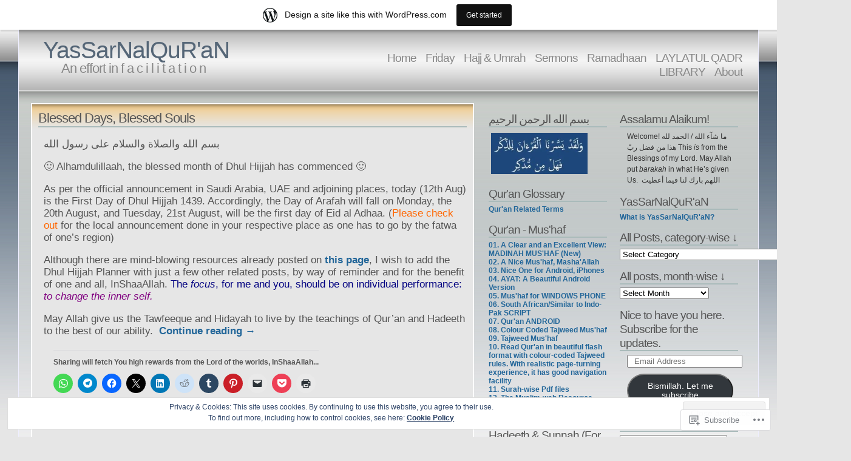

--- FILE ---
content_type: text/html; charset=UTF-8
request_url: https://yassarnalquran.wordpress.com/tag/voluntary-fasting/
body_size: 55222
content:
<!DOCTYPE html PUBLIC "-//W3C//DTD XHTML 1.1//EN" "http://www.w3.org/TR/xhtml11/DTD/xhtml11.dtd">
<html xmlns="http://www.w3.org/1999/xhtml" lang="en">
<head>
<meta http-equiv="Content-Type" content="text/html; charset=UTF-8" />
<title>Voluntary Fasting &laquo; YasSarNalQuR&#039;aN</title>
<link rel="stylesheet" href="https://s0.wp.com/wp-content/themes/pub/andreas04/style.css?m=1741693321i" type="text/css" media="screen" />
<link rel="pingback" href="https://yassarnalquran.wordpress.com/xmlrpc.php" />
<meta name='robots' content='max-image-preview:large' />
<meta name="google-site-verification" content="Q6JmLEfWw6Hm9unIDiVbsqQKba06zwLndzYjbp9pu00" />
<link rel='dns-prefetch' href='//s0.wp.com' />
<link rel='dns-prefetch' href='//af.pubmine.com' />
<link rel="alternate" type="application/rss+xml" title="YasSarNalQuR&#039;aN &raquo; Feed" href="https://yassarnalquran.wordpress.com/feed/" />
<link rel="alternate" type="application/rss+xml" title="YasSarNalQuR&#039;aN &raquo; Comments Feed" href="https://yassarnalquran.wordpress.com/comments/feed/" />
<link rel="alternate" type="application/rss+xml" title="YasSarNalQuR&#039;aN &raquo; Voluntary Fasting Tag Feed" href="https://yassarnalquran.wordpress.com/tag/voluntary-fasting/feed/" />
	<script type="text/javascript">
		/* <![CDATA[ */
		function addLoadEvent(func) {
			var oldonload = window.onload;
			if (typeof window.onload != 'function') {
				window.onload = func;
			} else {
				window.onload = function () {
					oldonload();
					func();
				}
			}
		}
		/* ]]> */
	</script>
	<link crossorigin='anonymous' rel='stylesheet' id='all-css-0-1' href='/_static/??-eJxtjEsOwjAMRC9EMBUoiAXiLG6wojTOR7WjiNuTdoGEYDkz7w30alzJSlkhNVO5+ZAFenh6UgFqYy0xkGHsoJQqo5KA6Ivp6EQO8P+AQxzYQlrRRbOnH3zm4j9CwjWShuzNjCsM9LvZ5Ee6T1c72cvpZs/LG8VZRLg=&cssminify=yes' type='text/css' media='all' />
<style id='wp-emoji-styles-inline-css'>

	img.wp-smiley, img.emoji {
		display: inline !important;
		border: none !important;
		box-shadow: none !important;
		height: 1em !important;
		width: 1em !important;
		margin: 0 0.07em !important;
		vertical-align: -0.1em !important;
		background: none !important;
		padding: 0 !important;
	}
/*# sourceURL=wp-emoji-styles-inline-css */
</style>
<link crossorigin='anonymous' rel='stylesheet' id='all-css-2-1' href='/wp-content/plugins/gutenberg-core/v22.2.0/build/styles/block-library/style.css?m=1764855221i&cssminify=yes' type='text/css' media='all' />
<style id='wp-block-library-inline-css'>
.has-text-align-justify {
	text-align:justify;
}
.has-text-align-justify{text-align:justify;}

/*# sourceURL=wp-block-library-inline-css */
</style><style id='global-styles-inline-css'>
:root{--wp--preset--aspect-ratio--square: 1;--wp--preset--aspect-ratio--4-3: 4/3;--wp--preset--aspect-ratio--3-4: 3/4;--wp--preset--aspect-ratio--3-2: 3/2;--wp--preset--aspect-ratio--2-3: 2/3;--wp--preset--aspect-ratio--16-9: 16/9;--wp--preset--aspect-ratio--9-16: 9/16;--wp--preset--color--black: #000000;--wp--preset--color--cyan-bluish-gray: #abb8c3;--wp--preset--color--white: #ffffff;--wp--preset--color--pale-pink: #f78da7;--wp--preset--color--vivid-red: #cf2e2e;--wp--preset--color--luminous-vivid-orange: #ff6900;--wp--preset--color--luminous-vivid-amber: #fcb900;--wp--preset--color--light-green-cyan: #7bdcb5;--wp--preset--color--vivid-green-cyan: #00d084;--wp--preset--color--pale-cyan-blue: #8ed1fc;--wp--preset--color--vivid-cyan-blue: #0693e3;--wp--preset--color--vivid-purple: #9b51e0;--wp--preset--gradient--vivid-cyan-blue-to-vivid-purple: linear-gradient(135deg,rgb(6,147,227) 0%,rgb(155,81,224) 100%);--wp--preset--gradient--light-green-cyan-to-vivid-green-cyan: linear-gradient(135deg,rgb(122,220,180) 0%,rgb(0,208,130) 100%);--wp--preset--gradient--luminous-vivid-amber-to-luminous-vivid-orange: linear-gradient(135deg,rgb(252,185,0) 0%,rgb(255,105,0) 100%);--wp--preset--gradient--luminous-vivid-orange-to-vivid-red: linear-gradient(135deg,rgb(255,105,0) 0%,rgb(207,46,46) 100%);--wp--preset--gradient--very-light-gray-to-cyan-bluish-gray: linear-gradient(135deg,rgb(238,238,238) 0%,rgb(169,184,195) 100%);--wp--preset--gradient--cool-to-warm-spectrum: linear-gradient(135deg,rgb(74,234,220) 0%,rgb(151,120,209) 20%,rgb(207,42,186) 40%,rgb(238,44,130) 60%,rgb(251,105,98) 80%,rgb(254,248,76) 100%);--wp--preset--gradient--blush-light-purple: linear-gradient(135deg,rgb(255,206,236) 0%,rgb(152,150,240) 100%);--wp--preset--gradient--blush-bordeaux: linear-gradient(135deg,rgb(254,205,165) 0%,rgb(254,45,45) 50%,rgb(107,0,62) 100%);--wp--preset--gradient--luminous-dusk: linear-gradient(135deg,rgb(255,203,112) 0%,rgb(199,81,192) 50%,rgb(65,88,208) 100%);--wp--preset--gradient--pale-ocean: linear-gradient(135deg,rgb(255,245,203) 0%,rgb(182,227,212) 50%,rgb(51,167,181) 100%);--wp--preset--gradient--electric-grass: linear-gradient(135deg,rgb(202,248,128) 0%,rgb(113,206,126) 100%);--wp--preset--gradient--midnight: linear-gradient(135deg,rgb(2,3,129) 0%,rgb(40,116,252) 100%);--wp--preset--font-size--small: 13px;--wp--preset--font-size--medium: 20px;--wp--preset--font-size--large: 36px;--wp--preset--font-size--x-large: 42px;--wp--preset--font-family--albert-sans: 'Albert Sans', sans-serif;--wp--preset--font-family--alegreya: Alegreya, serif;--wp--preset--font-family--arvo: Arvo, serif;--wp--preset--font-family--bodoni-moda: 'Bodoni Moda', serif;--wp--preset--font-family--bricolage-grotesque: 'Bricolage Grotesque', sans-serif;--wp--preset--font-family--cabin: Cabin, sans-serif;--wp--preset--font-family--chivo: Chivo, sans-serif;--wp--preset--font-family--commissioner: Commissioner, sans-serif;--wp--preset--font-family--cormorant: Cormorant, serif;--wp--preset--font-family--courier-prime: 'Courier Prime', monospace;--wp--preset--font-family--crimson-pro: 'Crimson Pro', serif;--wp--preset--font-family--dm-mono: 'DM Mono', monospace;--wp--preset--font-family--dm-sans: 'DM Sans', sans-serif;--wp--preset--font-family--dm-serif-display: 'DM Serif Display', serif;--wp--preset--font-family--domine: Domine, serif;--wp--preset--font-family--eb-garamond: 'EB Garamond', serif;--wp--preset--font-family--epilogue: Epilogue, sans-serif;--wp--preset--font-family--fahkwang: Fahkwang, sans-serif;--wp--preset--font-family--figtree: Figtree, sans-serif;--wp--preset--font-family--fira-sans: 'Fira Sans', sans-serif;--wp--preset--font-family--fjalla-one: 'Fjalla One', sans-serif;--wp--preset--font-family--fraunces: Fraunces, serif;--wp--preset--font-family--gabarito: Gabarito, system-ui;--wp--preset--font-family--ibm-plex-mono: 'IBM Plex Mono', monospace;--wp--preset--font-family--ibm-plex-sans: 'IBM Plex Sans', sans-serif;--wp--preset--font-family--ibarra-real-nova: 'Ibarra Real Nova', serif;--wp--preset--font-family--instrument-serif: 'Instrument Serif', serif;--wp--preset--font-family--inter: Inter, sans-serif;--wp--preset--font-family--josefin-sans: 'Josefin Sans', sans-serif;--wp--preset--font-family--jost: Jost, sans-serif;--wp--preset--font-family--libre-baskerville: 'Libre Baskerville', serif;--wp--preset--font-family--libre-franklin: 'Libre Franklin', sans-serif;--wp--preset--font-family--literata: Literata, serif;--wp--preset--font-family--lora: Lora, serif;--wp--preset--font-family--merriweather: Merriweather, serif;--wp--preset--font-family--montserrat: Montserrat, sans-serif;--wp--preset--font-family--newsreader: Newsreader, serif;--wp--preset--font-family--noto-sans-mono: 'Noto Sans Mono', sans-serif;--wp--preset--font-family--nunito: Nunito, sans-serif;--wp--preset--font-family--open-sans: 'Open Sans', sans-serif;--wp--preset--font-family--overpass: Overpass, sans-serif;--wp--preset--font-family--pt-serif: 'PT Serif', serif;--wp--preset--font-family--petrona: Petrona, serif;--wp--preset--font-family--piazzolla: Piazzolla, serif;--wp--preset--font-family--playfair-display: 'Playfair Display', serif;--wp--preset--font-family--plus-jakarta-sans: 'Plus Jakarta Sans', sans-serif;--wp--preset--font-family--poppins: Poppins, sans-serif;--wp--preset--font-family--raleway: Raleway, sans-serif;--wp--preset--font-family--roboto: Roboto, sans-serif;--wp--preset--font-family--roboto-slab: 'Roboto Slab', serif;--wp--preset--font-family--rubik: Rubik, sans-serif;--wp--preset--font-family--rufina: Rufina, serif;--wp--preset--font-family--sora: Sora, sans-serif;--wp--preset--font-family--source-sans-3: 'Source Sans 3', sans-serif;--wp--preset--font-family--source-serif-4: 'Source Serif 4', serif;--wp--preset--font-family--space-mono: 'Space Mono', monospace;--wp--preset--font-family--syne: Syne, sans-serif;--wp--preset--font-family--texturina: Texturina, serif;--wp--preset--font-family--urbanist: Urbanist, sans-serif;--wp--preset--font-family--work-sans: 'Work Sans', sans-serif;--wp--preset--spacing--20: 0.44rem;--wp--preset--spacing--30: 0.67rem;--wp--preset--spacing--40: 1rem;--wp--preset--spacing--50: 1.5rem;--wp--preset--spacing--60: 2.25rem;--wp--preset--spacing--70: 3.38rem;--wp--preset--spacing--80: 5.06rem;--wp--preset--shadow--natural: 6px 6px 9px rgba(0, 0, 0, 0.2);--wp--preset--shadow--deep: 12px 12px 50px rgba(0, 0, 0, 0.4);--wp--preset--shadow--sharp: 6px 6px 0px rgba(0, 0, 0, 0.2);--wp--preset--shadow--outlined: 6px 6px 0px -3px rgb(255, 255, 255), 6px 6px rgb(0, 0, 0);--wp--preset--shadow--crisp: 6px 6px 0px rgb(0, 0, 0);}:where(.is-layout-flex){gap: 0.5em;}:where(.is-layout-grid){gap: 0.5em;}body .is-layout-flex{display: flex;}.is-layout-flex{flex-wrap: wrap;align-items: center;}.is-layout-flex > :is(*, div){margin: 0;}body .is-layout-grid{display: grid;}.is-layout-grid > :is(*, div){margin: 0;}:where(.wp-block-columns.is-layout-flex){gap: 2em;}:where(.wp-block-columns.is-layout-grid){gap: 2em;}:where(.wp-block-post-template.is-layout-flex){gap: 1.25em;}:where(.wp-block-post-template.is-layout-grid){gap: 1.25em;}.has-black-color{color: var(--wp--preset--color--black) !important;}.has-cyan-bluish-gray-color{color: var(--wp--preset--color--cyan-bluish-gray) !important;}.has-white-color{color: var(--wp--preset--color--white) !important;}.has-pale-pink-color{color: var(--wp--preset--color--pale-pink) !important;}.has-vivid-red-color{color: var(--wp--preset--color--vivid-red) !important;}.has-luminous-vivid-orange-color{color: var(--wp--preset--color--luminous-vivid-orange) !important;}.has-luminous-vivid-amber-color{color: var(--wp--preset--color--luminous-vivid-amber) !important;}.has-light-green-cyan-color{color: var(--wp--preset--color--light-green-cyan) !important;}.has-vivid-green-cyan-color{color: var(--wp--preset--color--vivid-green-cyan) !important;}.has-pale-cyan-blue-color{color: var(--wp--preset--color--pale-cyan-blue) !important;}.has-vivid-cyan-blue-color{color: var(--wp--preset--color--vivid-cyan-blue) !important;}.has-vivid-purple-color{color: var(--wp--preset--color--vivid-purple) !important;}.has-black-background-color{background-color: var(--wp--preset--color--black) !important;}.has-cyan-bluish-gray-background-color{background-color: var(--wp--preset--color--cyan-bluish-gray) !important;}.has-white-background-color{background-color: var(--wp--preset--color--white) !important;}.has-pale-pink-background-color{background-color: var(--wp--preset--color--pale-pink) !important;}.has-vivid-red-background-color{background-color: var(--wp--preset--color--vivid-red) !important;}.has-luminous-vivid-orange-background-color{background-color: var(--wp--preset--color--luminous-vivid-orange) !important;}.has-luminous-vivid-amber-background-color{background-color: var(--wp--preset--color--luminous-vivid-amber) !important;}.has-light-green-cyan-background-color{background-color: var(--wp--preset--color--light-green-cyan) !important;}.has-vivid-green-cyan-background-color{background-color: var(--wp--preset--color--vivid-green-cyan) !important;}.has-pale-cyan-blue-background-color{background-color: var(--wp--preset--color--pale-cyan-blue) !important;}.has-vivid-cyan-blue-background-color{background-color: var(--wp--preset--color--vivid-cyan-blue) !important;}.has-vivid-purple-background-color{background-color: var(--wp--preset--color--vivid-purple) !important;}.has-black-border-color{border-color: var(--wp--preset--color--black) !important;}.has-cyan-bluish-gray-border-color{border-color: var(--wp--preset--color--cyan-bluish-gray) !important;}.has-white-border-color{border-color: var(--wp--preset--color--white) !important;}.has-pale-pink-border-color{border-color: var(--wp--preset--color--pale-pink) !important;}.has-vivid-red-border-color{border-color: var(--wp--preset--color--vivid-red) !important;}.has-luminous-vivid-orange-border-color{border-color: var(--wp--preset--color--luminous-vivid-orange) !important;}.has-luminous-vivid-amber-border-color{border-color: var(--wp--preset--color--luminous-vivid-amber) !important;}.has-light-green-cyan-border-color{border-color: var(--wp--preset--color--light-green-cyan) !important;}.has-vivid-green-cyan-border-color{border-color: var(--wp--preset--color--vivid-green-cyan) !important;}.has-pale-cyan-blue-border-color{border-color: var(--wp--preset--color--pale-cyan-blue) !important;}.has-vivid-cyan-blue-border-color{border-color: var(--wp--preset--color--vivid-cyan-blue) !important;}.has-vivid-purple-border-color{border-color: var(--wp--preset--color--vivid-purple) !important;}.has-vivid-cyan-blue-to-vivid-purple-gradient-background{background: var(--wp--preset--gradient--vivid-cyan-blue-to-vivid-purple) !important;}.has-light-green-cyan-to-vivid-green-cyan-gradient-background{background: var(--wp--preset--gradient--light-green-cyan-to-vivid-green-cyan) !important;}.has-luminous-vivid-amber-to-luminous-vivid-orange-gradient-background{background: var(--wp--preset--gradient--luminous-vivid-amber-to-luminous-vivid-orange) !important;}.has-luminous-vivid-orange-to-vivid-red-gradient-background{background: var(--wp--preset--gradient--luminous-vivid-orange-to-vivid-red) !important;}.has-very-light-gray-to-cyan-bluish-gray-gradient-background{background: var(--wp--preset--gradient--very-light-gray-to-cyan-bluish-gray) !important;}.has-cool-to-warm-spectrum-gradient-background{background: var(--wp--preset--gradient--cool-to-warm-spectrum) !important;}.has-blush-light-purple-gradient-background{background: var(--wp--preset--gradient--blush-light-purple) !important;}.has-blush-bordeaux-gradient-background{background: var(--wp--preset--gradient--blush-bordeaux) !important;}.has-luminous-dusk-gradient-background{background: var(--wp--preset--gradient--luminous-dusk) !important;}.has-pale-ocean-gradient-background{background: var(--wp--preset--gradient--pale-ocean) !important;}.has-electric-grass-gradient-background{background: var(--wp--preset--gradient--electric-grass) !important;}.has-midnight-gradient-background{background: var(--wp--preset--gradient--midnight) !important;}.has-small-font-size{font-size: var(--wp--preset--font-size--small) !important;}.has-medium-font-size{font-size: var(--wp--preset--font-size--medium) !important;}.has-large-font-size{font-size: var(--wp--preset--font-size--large) !important;}.has-x-large-font-size{font-size: var(--wp--preset--font-size--x-large) !important;}.has-albert-sans-font-family{font-family: var(--wp--preset--font-family--albert-sans) !important;}.has-alegreya-font-family{font-family: var(--wp--preset--font-family--alegreya) !important;}.has-arvo-font-family{font-family: var(--wp--preset--font-family--arvo) !important;}.has-bodoni-moda-font-family{font-family: var(--wp--preset--font-family--bodoni-moda) !important;}.has-bricolage-grotesque-font-family{font-family: var(--wp--preset--font-family--bricolage-grotesque) !important;}.has-cabin-font-family{font-family: var(--wp--preset--font-family--cabin) !important;}.has-chivo-font-family{font-family: var(--wp--preset--font-family--chivo) !important;}.has-commissioner-font-family{font-family: var(--wp--preset--font-family--commissioner) !important;}.has-cormorant-font-family{font-family: var(--wp--preset--font-family--cormorant) !important;}.has-courier-prime-font-family{font-family: var(--wp--preset--font-family--courier-prime) !important;}.has-crimson-pro-font-family{font-family: var(--wp--preset--font-family--crimson-pro) !important;}.has-dm-mono-font-family{font-family: var(--wp--preset--font-family--dm-mono) !important;}.has-dm-sans-font-family{font-family: var(--wp--preset--font-family--dm-sans) !important;}.has-dm-serif-display-font-family{font-family: var(--wp--preset--font-family--dm-serif-display) !important;}.has-domine-font-family{font-family: var(--wp--preset--font-family--domine) !important;}.has-eb-garamond-font-family{font-family: var(--wp--preset--font-family--eb-garamond) !important;}.has-epilogue-font-family{font-family: var(--wp--preset--font-family--epilogue) !important;}.has-fahkwang-font-family{font-family: var(--wp--preset--font-family--fahkwang) !important;}.has-figtree-font-family{font-family: var(--wp--preset--font-family--figtree) !important;}.has-fira-sans-font-family{font-family: var(--wp--preset--font-family--fira-sans) !important;}.has-fjalla-one-font-family{font-family: var(--wp--preset--font-family--fjalla-one) !important;}.has-fraunces-font-family{font-family: var(--wp--preset--font-family--fraunces) !important;}.has-gabarito-font-family{font-family: var(--wp--preset--font-family--gabarito) !important;}.has-ibm-plex-mono-font-family{font-family: var(--wp--preset--font-family--ibm-plex-mono) !important;}.has-ibm-plex-sans-font-family{font-family: var(--wp--preset--font-family--ibm-plex-sans) !important;}.has-ibarra-real-nova-font-family{font-family: var(--wp--preset--font-family--ibarra-real-nova) !important;}.has-instrument-serif-font-family{font-family: var(--wp--preset--font-family--instrument-serif) !important;}.has-inter-font-family{font-family: var(--wp--preset--font-family--inter) !important;}.has-josefin-sans-font-family{font-family: var(--wp--preset--font-family--josefin-sans) !important;}.has-jost-font-family{font-family: var(--wp--preset--font-family--jost) !important;}.has-libre-baskerville-font-family{font-family: var(--wp--preset--font-family--libre-baskerville) !important;}.has-libre-franklin-font-family{font-family: var(--wp--preset--font-family--libre-franklin) !important;}.has-literata-font-family{font-family: var(--wp--preset--font-family--literata) !important;}.has-lora-font-family{font-family: var(--wp--preset--font-family--lora) !important;}.has-merriweather-font-family{font-family: var(--wp--preset--font-family--merriweather) !important;}.has-montserrat-font-family{font-family: var(--wp--preset--font-family--montserrat) !important;}.has-newsreader-font-family{font-family: var(--wp--preset--font-family--newsreader) !important;}.has-noto-sans-mono-font-family{font-family: var(--wp--preset--font-family--noto-sans-mono) !important;}.has-nunito-font-family{font-family: var(--wp--preset--font-family--nunito) !important;}.has-open-sans-font-family{font-family: var(--wp--preset--font-family--open-sans) !important;}.has-overpass-font-family{font-family: var(--wp--preset--font-family--overpass) !important;}.has-pt-serif-font-family{font-family: var(--wp--preset--font-family--pt-serif) !important;}.has-petrona-font-family{font-family: var(--wp--preset--font-family--petrona) !important;}.has-piazzolla-font-family{font-family: var(--wp--preset--font-family--piazzolla) !important;}.has-playfair-display-font-family{font-family: var(--wp--preset--font-family--playfair-display) !important;}.has-plus-jakarta-sans-font-family{font-family: var(--wp--preset--font-family--plus-jakarta-sans) !important;}.has-poppins-font-family{font-family: var(--wp--preset--font-family--poppins) !important;}.has-raleway-font-family{font-family: var(--wp--preset--font-family--raleway) !important;}.has-roboto-font-family{font-family: var(--wp--preset--font-family--roboto) !important;}.has-roboto-slab-font-family{font-family: var(--wp--preset--font-family--roboto-slab) !important;}.has-rubik-font-family{font-family: var(--wp--preset--font-family--rubik) !important;}.has-rufina-font-family{font-family: var(--wp--preset--font-family--rufina) !important;}.has-sora-font-family{font-family: var(--wp--preset--font-family--sora) !important;}.has-source-sans-3-font-family{font-family: var(--wp--preset--font-family--source-sans-3) !important;}.has-source-serif-4-font-family{font-family: var(--wp--preset--font-family--source-serif-4) !important;}.has-space-mono-font-family{font-family: var(--wp--preset--font-family--space-mono) !important;}.has-syne-font-family{font-family: var(--wp--preset--font-family--syne) !important;}.has-texturina-font-family{font-family: var(--wp--preset--font-family--texturina) !important;}.has-urbanist-font-family{font-family: var(--wp--preset--font-family--urbanist) !important;}.has-work-sans-font-family{font-family: var(--wp--preset--font-family--work-sans) !important;}
/*# sourceURL=global-styles-inline-css */
</style>

<style id='classic-theme-styles-inline-css'>
/*! This file is auto-generated */
.wp-block-button__link{color:#fff;background-color:#32373c;border-radius:9999px;box-shadow:none;text-decoration:none;padding:calc(.667em + 2px) calc(1.333em + 2px);font-size:1.125em}.wp-block-file__button{background:#32373c;color:#fff;text-decoration:none}
/*# sourceURL=/wp-includes/css/classic-themes.min.css */
</style>
<link crossorigin='anonymous' rel='stylesheet' id='all-css-4-1' href='/_static/??-eJx9kEsOwjAMRC+EE6UgKAvEWdrUhEB+il0Kt8dF4rfpxhpb8zyy9VTA5sSYWJcwOp9I29yHbK+kG2VaZYB8LAGh4k1t9OCJPw4gfgRUlmilfxbFEb67Kso8lo5nR8TBdxgwim0Jm/zgkAWntwbG+zJSJAb6vlQkAqnRjxH4LFm0xFWUW5xI90r7tkuQwwzygY59Tn8NnELn64we48FsW9Oum2a/uzwBl9eFkw==&cssminify=yes' type='text/css' media='all' />
<link crossorigin='anonymous' rel='stylesheet' id='print-css-5-1' href='/wp-content/mu-plugins/global-print/global-print.css?m=1465851035i&cssminify=yes' type='text/css' media='print' />
<style id='jetpack-global-styles-frontend-style-inline-css'>
:root { --font-headings: unset; --font-base: unset; --font-headings-default: -apple-system,BlinkMacSystemFont,"Segoe UI",Roboto,Oxygen-Sans,Ubuntu,Cantarell,"Helvetica Neue",sans-serif; --font-base-default: -apple-system,BlinkMacSystemFont,"Segoe UI",Roboto,Oxygen-Sans,Ubuntu,Cantarell,"Helvetica Neue",sans-serif;}
/*# sourceURL=jetpack-global-styles-frontend-style-inline-css */
</style>
<link crossorigin='anonymous' rel='stylesheet' id='all-css-8-1' href='/_static/??-eJyNjcsKAjEMRX/IGtQZBxfip0hMS9sxTYppGfx7H7gRN+7ugcs5sFRHKi1Ig9Jd5R6zGMyhVaTrh8G6QFHfORhYwlvw6P39PbPENZmt4G/ROQuBKWVkxxrVvuBH1lIoz2waILJekF+HUzlupnG3nQ77YZwfuRJIaQ==&cssminify=yes' type='text/css' media='all' />
<script type="text/javascript" id="wpcom-actionbar-placeholder-js-extra">
/* <![CDATA[ */
var actionbardata = {"siteID":"14001782","postID":"0","siteURL":"https://yassarnalquran.wordpress.com","xhrURL":"https://yassarnalquran.wordpress.com/wp-admin/admin-ajax.php","nonce":"f23bfaeb8e","isLoggedIn":"","statusMessage":"","subsEmailDefault":"instantly","proxyScriptUrl":"https://s0.wp.com/wp-content/js/wpcom-proxy-request.js?m=1513050504i&amp;ver=20211021","i18n":{"followedText":"New posts from this site will now appear in your \u003Ca href=\"https://wordpress.com/reader\"\u003EReader\u003C/a\u003E","foldBar":"Collapse this bar","unfoldBar":"Expand this bar","shortLinkCopied":"Shortlink copied to clipboard."}};
//# sourceURL=wpcom-actionbar-placeholder-js-extra
/* ]]> */
</script>
<script type="text/javascript" id="jetpack-mu-wpcom-settings-js-before">
/* <![CDATA[ */
var JETPACK_MU_WPCOM_SETTINGS = {"assetsUrl":"https://s0.wp.com/wp-content/mu-plugins/jetpack-mu-wpcom-plugin/sun/jetpack_vendor/automattic/jetpack-mu-wpcom/src/build/"};
//# sourceURL=jetpack-mu-wpcom-settings-js-before
/* ]]> */
</script>
<script crossorigin='anonymous' type='text/javascript'  src='/_static/??/wp-content/js/rlt-proxy.js,/wp-content/blog-plugins/wordads-classes/js/cmp/v2/cmp-non-gdpr.js?m=1720530689j'></script>
<script type="text/javascript" id="rlt-proxy-js-after">
/* <![CDATA[ */
	rltInitialize( {"token":null,"iframeOrigins":["https:\/\/widgets.wp.com"]} );
//# sourceURL=rlt-proxy-js-after
/* ]]> */
</script>
<link rel="EditURI" type="application/rsd+xml" title="RSD" href="https://yassarnalquran.wordpress.com/xmlrpc.php?rsd" />
<meta name="generator" content="WordPress.com" />

<!-- Jetpack Open Graph Tags -->
<meta property="og:type" content="website" />
<meta property="og:title" content="Voluntary Fasting &#8211; YasSarNalQuR&#039;aN" />
<meta property="og:url" content="https://yassarnalquran.wordpress.com/tag/voluntary-fasting/" />
<meta property="og:site_name" content="YasSarNalQuR&#039;aN" />
<meta property="og:image" content="https://yassarnalquran.wordpress.com/wp-content/uploads/2017/05/cropped-qb-profile-pic-new1.jpg?w=200" />
<meta property="og:image:width" content="200" />
<meta property="og:image:height" content="200" />
<meta property="og:image:alt" content="" />
<meta property="og:locale" content="en_US" />
<meta property="fb:app_id" content="249643311490" />

<!-- End Jetpack Open Graph Tags -->
<link rel='openid.server' href='https://yassarnalquran.wordpress.com/?openidserver=1' />
<link rel='openid.delegate' href='https://yassarnalquran.wordpress.com/' />
<link rel="search" type="application/opensearchdescription+xml" href="https://yassarnalquran.wordpress.com/osd.xml" title="YasSarNalQuR&#039;aN" />
<link rel="search" type="application/opensearchdescription+xml" href="https://s1.wp.com/opensearch.xml" title="WordPress.com" />
<style type="text/css">.recentcomments a{display:inline !important;padding:0 !important;margin:0 !important;}</style>		<style type="text/css">
			.recentcomments a {
				display: inline !important;
				padding: 0 !important;
				margin: 0 !important;
			}

			table.recentcommentsavatartop img.avatar, table.recentcommentsavatarend img.avatar {
				border: 0px;
				margin: 0;
			}

			table.recentcommentsavatartop a, table.recentcommentsavatarend a {
				border: 0px !important;
				background-color: transparent !important;
			}

			td.recentcommentsavatarend, td.recentcommentsavatartop {
				padding: 0px 0px 1px 0px;
				margin: 0px;
			}

			td.recentcommentstextend {
				border: none !important;
				padding: 0px 0px 2px 10px;
			}

			.rtl td.recentcommentstextend {
				padding: 0px 10px 2px 0px;
			}

			td.recentcommentstexttop {
				border: none;
				padding: 0px 0px 0px 10px;
			}

			.rtl td.recentcommentstexttop {
				padding: 0px 10px 0px 0px;
			}
		</style>
		<meta name="description" content="Posts about Voluntary Fasting written by MuQeet" />
<script type="text/javascript">
/* <![CDATA[ */
var wa_client = {}; wa_client.cmd = []; wa_client.config = { 'blog_id': 14001782, 'blog_language': 'en', 'is_wordads': false, 'hosting_type': 0, 'afp_account_id': null, 'afp_host_id': 5038568878849053, 'theme': 'pub/andreas04', '_': { 'title': 'Advertisement', 'privacy_settings': 'Privacy Settings' }, 'formats': [ 'belowpost', 'bottom_sticky', 'sidebar_sticky_right', 'sidebar', 'gutenberg_rectangle', 'gutenberg_leaderboard', 'gutenberg_mobile_leaderboard', 'gutenberg_skyscraper' ] };
/* ]]> */
</script>
		<script type="text/javascript">

			window.doNotSellCallback = function() {

				var linkElements = [
					'a[href="https://wordpress.com/?ref=footer_blog"]',
					'a[href="https://wordpress.com/?ref=footer_website"]',
					'a[href="https://wordpress.com/?ref=vertical_footer"]',
					'a[href^="https://wordpress.com/?ref=footer_segment_"]',
				].join(',');

				var dnsLink = document.createElement( 'a' );
				dnsLink.href = 'https://wordpress.com/advertising-program-optout/';
				dnsLink.classList.add( 'do-not-sell-link' );
				dnsLink.rel = 'nofollow';
				dnsLink.style.marginLeft = '0.5em';
				dnsLink.textContent = 'Do Not Sell or Share My Personal Information';

				var creditLinks = document.querySelectorAll( linkElements );

				if ( 0 === creditLinks.length ) {
					return false;
				}

				Array.prototype.forEach.call( creditLinks, function( el ) {
					el.insertAdjacentElement( 'afterend', dnsLink );
				});

				return true;
			};

		</script>
		<link rel="icon" href="https://yassarnalquran.wordpress.com/wp-content/uploads/2017/05/cropped-qb-profile-pic-new1.jpg?w=32" sizes="32x32" />
<link rel="icon" href="https://yassarnalquran.wordpress.com/wp-content/uploads/2017/05/cropped-qb-profile-pic-new1.jpg?w=192" sizes="192x192" />
<link rel="apple-touch-icon" href="https://yassarnalquran.wordpress.com/wp-content/uploads/2017/05/cropped-qb-profile-pic-new1.jpg?w=180" />
<meta name="msapplication-TileImage" content="https://yassarnalquran.wordpress.com/wp-content/uploads/2017/05/cropped-qb-profile-pic-new1.jpg?w=270" />
<script type="text/javascript">
	window.google_analytics_uacct = "UA-52447-2";
</script>

<script type="text/javascript">
	var _gaq = _gaq || [];
	_gaq.push(['_setAccount', 'UA-52447-2']);
	_gaq.push(['_gat._anonymizeIp']);
	_gaq.push(['_setDomainName', 'wordpress.com']);
	_gaq.push(['_initData']);
	_gaq.push(['_trackPageview']);

	(function() {
		var ga = document.createElement('script'); ga.type = 'text/javascript'; ga.async = true;
		ga.src = ('https:' == document.location.protocol ? 'https://ssl' : 'http://www') + '.google-analytics.com/ga.js';
		(document.getElementsByTagName('head')[0] || document.getElementsByTagName('body')[0]).appendChild(ga);
	})();
</script>
<link crossorigin='anonymous' rel='stylesheet' id='all-css-0-3' href='/_static/??-eJyNzMsKAjEMheEXshPqBXUhPoo4bRgytmkwCYNvbwdm487d+eDwwyIhNTZkg+pBik/ECjOaPNNrM6gzPIgTjE4ld46a3iRGrX9/NFTiIanu4O9wbdkLKiyUJzQFaxKkaV9qn4Jr7V5v8Xw6XC/xGPfzF4aPQ7Q=&cssminify=yes' type='text/css' media='all' />
</head>

<body class="archive tag tag-voluntary-fasting tag-23172629 wp-theme-pubandreas04 customizer-styles-applied jetpack-reblog-enabled has-marketing-bar has-marketing-bar-theme-andreas04">
  <div id="container">

<div id="sitetitle">
<h1><a href="https://yassarnalquran.wordpress.com/" rel="home">YasSarNalQuR&#039;aN</a></h1>
<h2>An effort in f a c i l i t a t i o n</h2>
</div>

<div id="menu">
	<ul>
	<li><a href="https://yassarnalquran.wordpress.com/">Home</a></li>
	<li class="page_item page-item-3082"><a href="https://yassarnalquran.wordpress.com/%d9%8a%d9%88%d9%85-%d8%a7%d9%84%d8%ac%d9%85%d8%b9%d8%a9/">Friday</a></li>
<li class="page_item page-item-5903"><a href="https://yassarnalquran.wordpress.com/hajj-dhul-hijjah/">Hajj &amp; Umrah</a></li>
<li class="page_item page-item-4236"><a href="https://yassarnalquran.wordpress.com/sermons/">Sermons</a></li>
<li class="page_item page-item-4936"><a href="https://yassarnalquran.wordpress.com/ramadhaan-mubaarak/">Ramadhaan</a></li>
<li class="page_item page-item-7256"><a href="https://yassarnalquran.wordpress.com/golden-moments-are-here/">LAYLATUL QADR</a></li>
<li class="page_item page-item-944"><a href="https://yassarnalquran.wordpress.com/e-books/">LIBRARY</a></li>
<li class="page_item page-item-18"><a href="https://yassarnalquran.wordpress.com/this-blogger/">About</a></li>
</ul>
</div>

    <div id="content">

      <div id="left">

        
          
              <div id="post-12688" class="entry post-12688 post type-post status-publish format-standard hentry category-hajj-related category-islamic-months category-muqeets-assorted tag-best-10-days-of-the-year tag-charity tag-dhul-hijjah-1439 tag-eid-in-dubai tag-fasting tag-generosity tag-hadith tag-hajj-2018 tag-ibrahim-alaihis-salam tag-kabah-2 tag-last-month-of-the-islamic-calendar tag-nawafil tag-pilgrimage-to-makkah tag-prophet-ibraheem tag-quran tag-qurbani tag-sacrifice tag-sadaqah tag-sawm tag-voluntary-fasting tag-yassarnalquran tag-zul-hijjah">

                <h2><a href="https://yassarnalquran.wordpress.com/2018/08/12/blessed-days-blessed-souls/">Blessed Days, Blessed&nbsp;Souls</a></h2>

                <h3>بسم الله والصلاة والسلام على رسول الله</h3>
<h3>🙂 Alhamdulillaah, the blessed month of Dhul Hijjah has commenced 🙂</h3>
<h3>As per the official announcement in Saudi Arabia, UAE and adjoining places, today (12th Aug) is the First Day of Dhul Hijjah 1439. Accordingly, the Day of Arafah will fall on Monday, the 20th August, and Tuesday, 21st August, will be the first day of Eid al Adhaa. (<span style="color:#ff6600;">Please check out</span> for the local announcement done in your respective place as one has to go by the fatwa of one&#8217;s region)</h3>
<h3>Although there are mind-blowing resources already posted on <a href="https://yassarnalquran.wordpress.com/hajj-dhul-hijjah/" target="_blank" rel="noopener">this page</a>, I wish to add the Dhul Hijjah Planner with just a few other related posts, by way of reminder and for the benefit of one and all, InShaaAllah. <span style="color:#000080;">The <em>focus</em>, for me and you, should be on individual performance: <span style="color:#800080;"><em>to change the inner self. </em></span></span></h3>
<h3>May Allah give us the Tawfeeque and Hidayah to live by the teachings of Qur&#8217;an and Hadeeth to the best of our ability.  <a href="https://yassarnalquran.wordpress.com/2018/08/12/blessed-days-blessed-souls/#more-12688" class="more-link">Continue reading <span class="meta-nav">&rarr;</span></a></h3>
<div id="jp-post-flair" class="sharedaddy sd-like-enabled sd-sharing-enabled"><div class="sharedaddy sd-sharing-enabled"><div class="robots-nocontent sd-block sd-social sd-social-icon sd-sharing"><h3 class="sd-title">Sharing will fetch You high rewards from the Lord of the worlds, InShaaAllah...</h3><div class="sd-content"><ul><li class="share-jetpack-whatsapp"><a rel="nofollow noopener noreferrer"
				data-shared="sharing-whatsapp-12688"
				class="share-jetpack-whatsapp sd-button share-icon no-text"
				href="https://yassarnalquran.wordpress.com/2018/08/12/blessed-days-blessed-souls/?share=jetpack-whatsapp"
				target="_blank"
				aria-labelledby="sharing-whatsapp-12688"
				>
				<span id="sharing-whatsapp-12688" hidden>Share on WhatsApp (Opens in new window)</span>
				<span>WhatsApp</span>
			</a></li><li class="share-telegram"><a rel="nofollow noopener noreferrer"
				data-shared="sharing-telegram-12688"
				class="share-telegram sd-button share-icon no-text"
				href="https://yassarnalquran.wordpress.com/2018/08/12/blessed-days-blessed-souls/?share=telegram"
				target="_blank"
				aria-labelledby="sharing-telegram-12688"
				>
				<span id="sharing-telegram-12688" hidden>Share on Telegram (Opens in new window)</span>
				<span>Telegram</span>
			</a></li><li class="share-facebook"><a rel="nofollow noopener noreferrer"
				data-shared="sharing-facebook-12688"
				class="share-facebook sd-button share-icon no-text"
				href="https://yassarnalquran.wordpress.com/2018/08/12/blessed-days-blessed-souls/?share=facebook"
				target="_blank"
				aria-labelledby="sharing-facebook-12688"
				>
				<span id="sharing-facebook-12688" hidden>Share on Facebook (Opens in new window)</span>
				<span>Facebook</span>
			</a></li><li class="share-twitter"><a rel="nofollow noopener noreferrer"
				data-shared="sharing-twitter-12688"
				class="share-twitter sd-button share-icon no-text"
				href="https://yassarnalquran.wordpress.com/2018/08/12/blessed-days-blessed-souls/?share=twitter"
				target="_blank"
				aria-labelledby="sharing-twitter-12688"
				>
				<span id="sharing-twitter-12688" hidden>Share on X (Opens in new window)</span>
				<span>X</span>
			</a></li><li class="share-linkedin"><a rel="nofollow noopener noreferrer"
				data-shared="sharing-linkedin-12688"
				class="share-linkedin sd-button share-icon no-text"
				href="https://yassarnalquran.wordpress.com/2018/08/12/blessed-days-blessed-souls/?share=linkedin"
				target="_blank"
				aria-labelledby="sharing-linkedin-12688"
				>
				<span id="sharing-linkedin-12688" hidden>Share on LinkedIn (Opens in new window)</span>
				<span>LinkedIn</span>
			</a></li><li class="share-reddit"><a rel="nofollow noopener noreferrer"
				data-shared="sharing-reddit-12688"
				class="share-reddit sd-button share-icon no-text"
				href="https://yassarnalquran.wordpress.com/2018/08/12/blessed-days-blessed-souls/?share=reddit"
				target="_blank"
				aria-labelledby="sharing-reddit-12688"
				>
				<span id="sharing-reddit-12688" hidden>Share on Reddit (Opens in new window)</span>
				<span>Reddit</span>
			</a></li><li class="share-tumblr"><a rel="nofollow noopener noreferrer"
				data-shared="sharing-tumblr-12688"
				class="share-tumblr sd-button share-icon no-text"
				href="https://yassarnalquran.wordpress.com/2018/08/12/blessed-days-blessed-souls/?share=tumblr"
				target="_blank"
				aria-labelledby="sharing-tumblr-12688"
				>
				<span id="sharing-tumblr-12688" hidden>Share on Tumblr (Opens in new window)</span>
				<span>Tumblr</span>
			</a></li><li class="share-pinterest"><a rel="nofollow noopener noreferrer"
				data-shared="sharing-pinterest-12688"
				class="share-pinterest sd-button share-icon no-text"
				href="https://yassarnalquran.wordpress.com/2018/08/12/blessed-days-blessed-souls/?share=pinterest"
				target="_blank"
				aria-labelledby="sharing-pinterest-12688"
				>
				<span id="sharing-pinterest-12688" hidden>Share on Pinterest (Opens in new window)</span>
				<span>Pinterest</span>
			</a></li><li class="share-email"><a rel="nofollow noopener noreferrer"
				data-shared="sharing-email-12688"
				class="share-email sd-button share-icon no-text"
				href="mailto:?subject=%5BShared%20Post%5D%20Blessed%20Days%2C%20Blessed%20Souls&#038;body=https%3A%2F%2Fyassarnalquran.wordpress.com%2F2018%2F08%2F12%2Fblessed-days-blessed-souls%2F&#038;share=email"
				target="_blank"
				aria-labelledby="sharing-email-12688"
				data-email-share-error-title="Do you have email set up?" data-email-share-error-text="If you&#039;re having problems sharing via email, you might not have email set up for your browser. You may need to create a new email yourself." data-email-share-nonce="57a89f5c53" data-email-share-track-url="https://yassarnalquran.wordpress.com/2018/08/12/blessed-days-blessed-souls/?share=email">
				<span id="sharing-email-12688" hidden>Email a link to a friend (Opens in new window)</span>
				<span>Email</span>
			</a></li><li class="share-pocket"><a rel="nofollow noopener noreferrer"
				data-shared="sharing-pocket-12688"
				class="share-pocket sd-button share-icon no-text"
				href="https://yassarnalquran.wordpress.com/2018/08/12/blessed-days-blessed-souls/?share=pocket"
				target="_blank"
				aria-labelledby="sharing-pocket-12688"
				>
				<span id="sharing-pocket-12688" hidden>Share on Pocket (Opens in new window)</span>
				<span>Pocket</span>
			</a></li><li class="share-print"><a rel="nofollow noopener noreferrer"
				data-shared="sharing-print-12688"
				class="share-print sd-button share-icon no-text"
				href="https://yassarnalquran.wordpress.com/2018/08/12/blessed-days-blessed-souls/?share=print"
				target="_blank"
				aria-labelledby="sharing-print-12688"
				>
				<span id="sharing-print-12688" hidden>Print (Opens in new window)</span>
				<span>Print</span>
			</a></li><li class="share-end"></li></ul></div></div></div><div class='sharedaddy sd-block sd-like jetpack-likes-widget-wrapper jetpack-likes-widget-unloaded' id='like-post-wrapper-14001782-12688-69735cbe4f254' data-src='//widgets.wp.com/likes/index.html?ver=20260123#blog_id=14001782&amp;post_id=12688&amp;origin=yassarnalquran.wordpress.com&amp;obj_id=14001782-12688-69735cbe4f254' data-name='like-post-frame-14001782-12688-69735cbe4f254' data-title='Like or Reblog'><div class='likes-widget-placeholder post-likes-widget-placeholder' style='height: 55px;'><span class='button'><span>Like</span></span> <span class='loading'>Loading...</span></div><span class='sd-text-color'></span><a class='sd-link-color'></a></div></div>				
                <p class="meta">

                <span class="date"><a href="https://yassarnalquran.wordpress.com/2018/08/12/">August 12, 2018</a> <!-- at 11:19 am --></span>

								<span class="postedby">
                  Posted by               	  <a href="https://yassarnalquran.wordpress.com/author/yassarnalquran/" title="Posts by MuQeet" rel="author">MuQeet</a> |
                  <a href="https://yassarnalquran.wordpress.com/category/hajj-related/" rel="category tag">Hajj related</a>, <a href="https://yassarnalquran.wordpress.com/category/islamic-months/" rel="category tag">Islamic Months</a>, <a href="https://yassarnalquran.wordpress.com/category/muqeets-assorted/" rel="category tag">Muqeet's (assorted)</a>				   | <a href="https://yassarnalquran.wordpress.com/tag/best-10-days-of-the-year/" rel="tag">Best 10 Days of the Year</a>, <a href="https://yassarnalquran.wordpress.com/tag/charity/" rel="tag">Charity</a>, <a href="https://yassarnalquran.wordpress.com/tag/dhul-hijjah-1439/" rel="tag">Dhul Hijjah 1439</a>, <a href="https://yassarnalquran.wordpress.com/tag/eid-in-dubai/" rel="tag">Eid in Dubai</a>, <a href="https://yassarnalquran.wordpress.com/tag/fasting/" rel="tag">Fasting</a>, <a href="https://yassarnalquran.wordpress.com/tag/generosity/" rel="tag">generosity</a>, <a href="https://yassarnalquran.wordpress.com/tag/hadith/" rel="tag">Hadith</a>, <a href="https://yassarnalquran.wordpress.com/tag/hajj-2018/" rel="tag">Hajj 2018</a>, <a href="https://yassarnalquran.wordpress.com/tag/ibrahim-alaihis-salam/" rel="tag">Ibrahim alaihis salam</a>, <a href="https://yassarnalquran.wordpress.com/tag/kabah-2/" rel="tag">Kabah</a>, <a href="https://yassarnalquran.wordpress.com/tag/last-month-of-the-islamic-calendar/" rel="tag">Last Month of the Islamic Calendar</a>, <a href="https://yassarnalquran.wordpress.com/tag/nawafil/" rel="tag">Nawafil</a>, <a href="https://yassarnalquran.wordpress.com/tag/pilgrimage-to-makkah/" rel="tag">Pilgrimage to Makkah</a>, <a href="https://yassarnalquran.wordpress.com/tag/prophet-ibraheem/" rel="tag">Prophet Ibraheem</a>, <a href="https://yassarnalquran.wordpress.com/tag/quran/" rel="tag">Quran</a>, <a href="https://yassarnalquran.wordpress.com/tag/qurbani/" rel="tag">Qurbani</a>, <a href="https://yassarnalquran.wordpress.com/tag/sacrifice/" rel="tag">Sacrifice</a>, <a href="https://yassarnalquran.wordpress.com/tag/sadaqah/" rel="tag">Sadaqah</a>, <a href="https://yassarnalquran.wordpress.com/tag/sawm/" rel="tag">Sawm</a>, <a href="https://yassarnalquran.wordpress.com/tag/voluntary-fasting/" rel="tag">Voluntary Fasting</a>, <a href="https://yassarnalquran.wordpress.com/tag/yassarnalquran/" rel="tag">Yassarnalquran</a>, <a href="https://yassarnalquran.wordpress.com/tag/zul-hijjah/" rel="tag">Zul Hijjah</a> |
                  <a href="https://yassarnalquran.wordpress.com/2018/08/12/blessed-days-blessed-souls/#comments">1 Comment</a>                  								</span>

             	</p>

             </div>

              

          

        
		<div class="bottomnavigation">

			<p> &nbsp;&nbsp;&nbsp; </p>

		</div>

      </div>

      

<div id="right">

<div class="subcontainer">
  <ul class="rightsub">
<li id="media_image-37" class="widget widget_media_image"><h2 class="widgettitle">بسم الله الرحمن الرحيم</h2>
<style>.widget.widget_media_image { overflow: hidden; }.widget.widget_media_image img { height: auto; max-width: 100%; }</style><a href="https://yassarnalquran.wordpress.com/this-blogger/"><img width="159" height="69" src="https://yassarnalquran.wordpress.com/wp-content/uploads/2016/06/ayah-of-surah-al-qamar.jpg?w=159" class="image wp-image-11147 alignleft attachment-159x73 size-159x73" alt="" style="max-width: 100%; height: auto;" title="This ayah is mentioned FOUR times in Surah al Qamar: &quot;And We have indeed made the Qur&#039;an easy to understand and remember: then is there any that will receive admonition?&quot; (54: 17,22,32, 40) So Qur&#039;an is Easy. This blog is just an effort in facilitation, alhamduillaah, bi-ithnillaah. For details, visit the About page, Inshaaallah. " decoding="async" loading="lazy" srcset="https://yassarnalquran.wordpress.com/wp-content/uploads/2016/06/ayah-of-surah-al-qamar.jpg?w=159 159w, https://yassarnalquran.wordpress.com/wp-content/uploads/2016/06/ayah-of-surah-al-qamar.jpg?w=318 318w, https://yassarnalquran.wordpress.com/wp-content/uploads/2016/06/ayah-of-surah-al-qamar.jpg?w=150 150w" sizes="(max-width: 159px) 100vw, 159px" data-attachment-id="11147" data-permalink="https://yassarnalquran.wordpress.com/ayah-of-surah-al-qamar/" data-orig-file="https://yassarnalquran.wordpress.com/wp-content/uploads/2016/06/ayah-of-surah-al-qamar.jpg" data-orig-size="397,172" data-comments-opened="1" data-image-meta="{&quot;aperture&quot;:&quot;0&quot;,&quot;credit&quot;:&quot;&quot;,&quot;camera&quot;:&quot;&quot;,&quot;caption&quot;:&quot;&quot;,&quot;created_timestamp&quot;:&quot;1465644469&quot;,&quot;copyright&quot;:&quot;&quot;,&quot;focal_length&quot;:&quot;0&quot;,&quot;iso&quot;:&quot;0&quot;,&quot;shutter_speed&quot;:&quot;0&quot;,&quot;title&quot;:&quot;&quot;,&quot;orientation&quot;:&quot;1&quot;}" data-image-title="Ayah of Surah al Qamar" data-image-description="" data-image-caption="" data-medium-file="https://yassarnalquran.wordpress.com/wp-content/uploads/2016/06/ayah-of-surah-al-qamar.jpg?w=397" data-large-file="https://yassarnalquran.wordpress.com/wp-content/uploads/2016/06/ayah-of-surah-al-qamar.jpg?w=397" /></a></li>
<li id="linkcat-38540960" class="widget widget_links"><h2 class="widgettitle">Qur'an Glossary</h2>

	<ul class='xoxo blogroll'>
<li><a href="https://yassarnalquran.files.wordpress.com/2011/03/glossary-of-quran-related-terms.pdf" rel="noopener" target="_top">Qur&#039;an Related Terms</a></li>

	</ul>
</li>

<li id="linkcat-38215168" class="widget widget_links"><h2 class="widgettitle">Qur'an - Mus'haf</h2>

	<ul class='xoxo blogroll'>
<li><a href="https://muqith.files.wordpress.com/2015/12/ar_mushaf_almadinah_new_truepdf.pdf" rel="noopener" target="_top">01. A Clear and an Excellent View: MADINAH MUS&#039;HAF (New)</a></li>
<li><a href="https://yassarnalquran.files.wordpress.com/2010/06/mushaf.pdf" rel="noopener" target="_blank">02. A Nice Mus&#039;haf, Masha&#039;Allah</a></li>
<li><a href="https://play.google.com/store/apps/details?id=com.greentech.quran" rel="noopener" target="_blank">03. Nice One for Android, iPhones</a></li>
<li><a href="https://play.google.com/store/apps/details?id=sa.edu.ksu.Ayat" rel="noopener" target="_blank">04. AYAT: A Beautiful Android Version</a></li>
<li><a href="https://yassarnalquran.wordpress.com/2014/05/10/quran-kareem-for-windows-phone/" rel="noopener" target="_blank">05. Mus&#039;haf for WINDOWS PHONE</a></li>
<li><a href="https://docs.google.com/uc?id=0B9QGCyj0iIdyNWU2MWZlMjAtZTVkYi00NGFlLWEzMDEtNzFmYWViNGUyNWIw&#038;export=download&#038;hl=en" rel="noopener" target="_blank">06. South African/Similar to Indo-Pak SCRIPT</a></li>
<li><a href="https://play.google.com/store/apps/details?id=com.quran.labs.androidquran&#038;feature=related_apps#?t=W251bGwsMSwxLDEwOSwiY29tLnF1cmFuLmxhYnMuYW5kcm9pZHF1cmFuIl0." rel="noopener" target="_blank">07. Qur&#039;an ANDROID</a></li>
<li><a href="https://ia802601.us.archive.org/34/items/TajweediColor-codedQuranByZia-ul-quran/Quran-colored-HQ.pdf" rel="noopener" target="_blank">08. Colour Coded Tajweed Mus&#039;haf</a></li>
<li><a href="https://muqith.files.wordpress.com/2015/09/quran_tajwid.pdf" rel="noopener" target="_blank">09. Tajweed Mus&#039;haf</a></li>
<li><a href="http://islamicbulletin.org/free_downloads/quran/quranflash_tajweed.zip" rel="noopener" target="_blank">10. Read Qur&#039;an in beautiful flash format with colour-coded Tajweed rules. With realistic page-turning experience, it has good navigation facility</a></li>
<li><a href="http://audio.islamweb.net/audio/index.php?page=rewayat" rel="noopener" target="_blank">11. Surah-wise Pdf files</a></li>
<li><a href="http://muslim-web.com/?lang=en" rel="noopener" target="_blank">12. The Muslim-web Resource</a></li>
<li><a href="http://www.mosshaf.com/web/" rel="noopener" target="_blank">13. The Qur&#039;an Encyclopedia</a></li>
<li><a href="https://sites.google.com/a/mursil.com/thequranpublishingresources/Web-Print-Publishing-Quran-Text-Graphics-Fonts-and-Downloads/pdf-files/Al-Quran_ar.pdf?attredirects=0" rel="noopener" target="_blank">15. IND0-PAK SCRIPT</a></li>

	</ul>
</li>

<li id="linkcat-190676067" class="widget widget_links"><h2 class="widgettitle">Hadeeth &amp; Sunnah (For all Hadeeth links, see Right Side Bar under 'Hadeeth Resources')</h2>

	<ul class='xoxo blogroll'>
<li><a href="https://yassarnalquran.wordpress.com/2013/08/12/sihah-sittah-in-one-page/" rel="noopener" target="_blank">1. Download All Sets of Hadeeth Books: Bukhari, Muslim, Tirmidhi, Ibn Majah, Abu Dawuud, An-Nasaai, &amp; Musnad Ahmed from one page الحمد لله</a></li>
<li><a href="https://yassarnalquran.files.wordpress.com/2017/06/hadeeth-sunnah-resources_updated.pdf" rel="noopener" target="_top">2. All Hadeeth &amp; Sunnah Resources: DOWNLOAD from One-Page PDF</a></li>

	</ul>
</li>

<li id="linkcat-47595645" class="widget widget_links"><h2 class="widgettitle">Starter Packs</h2>

	<ul class='xoxo blogroll'>
<li><a href="https://yassarnalquran.files.wordpress.com/2010/12/al-qaaida-an-nooraaniyyah.pdf" rel="noopener" target="_blank">01. A good e-book, &quot;Al Qaa&#039;ida An-nooraaniyyah&quot;: Description and Features plus download links to Audio Files</a></li>
<li><a href="http://www.mediafire.com/?6jnz20nqtzl">02. A well-designed and user-friendly flash application for teaching the letters of Arabic alphabet and how to read and pronounce Qur&#039;anic words correctly</a></li>
<li><a href="https://yassarnalquran.files.wordpress.com/2012/09/quran_for_beginners.pdf" rel="noopener" target="_blank">03. Qur&#039;an for Beginners – Colourful</a></li>
<li><a href="https://yassarnalquran.wordpress.com/2014/11/08/at-tibyan-easy-way-to-quranic-reading/" rel="noopener" target="_blank">04. At-Tibyaan: Easy Way to Qur&#039;anic Reading</a></li>
<li><a href="http://www.readwithtajweed.com/tajweed_qaida_letters.htm" rel="noopener" target="_top">05. This website will assist you to learn how to pronounce Arabic letters</a></li>

	</ul>
</li>

<li id="linkcat-218853039" class="widget widget_links"><h2 class="widgettitle">Qur'an Learning Interface</h2>

	<ul class='xoxo blogroll'>
<li><a href="https://yassarnalquran.wordpress.com/2012/08/30/king-saud-universitys-quran-interface/" rel="noopener" target="_blank">01. King Saud University&#039;s</a></li>
<li><a href="https://yassarnalquran.wordpress.com/2014/03/15/learning-the-quran-through-voice-guidance/" rel="noopener" target="_blank">02. Qur&#039;an Learning Through Voice Guidance</a></li>
<li><a href="https://yassarnalquran.wordpress.com/2012/07/26/word-by-word-quran-reciter-and-memorization-tool/#more-2706" rel="noopener" target="_blank">03. Word by Word Reciter and Memorisation Tool</a></li>
<li><a href="https://www.alim.org/quran/read-kids/surah/1/" rel="noopener" target="_blank">04. Qur&#039;an for Kids: Good One!</a></li>
<li><a href="https://www.qurananalysis.com/" rel="noopener" target="_blank">Qur&#039;an Analysis</a></li>
<li><a href="https://quranwbw.com/" rel="noopener" target="_blank">Word by Word: Text, Translation &amp; Audio (Good one)</a></li>

	</ul>
</li>

<li id="linkcat-27049838" class="widget widget_links"><h2 class="widgettitle">"Way to the Qur'an"</h2>

	<ul class='xoxo blogroll'>
<li><a href="https://islamcalling.files.wordpress.com/2015/08/waytoquran.pdf" rel="noopener" title="The Best Book Ever Written on the Subject. MAASHAA’ALLAH" target="_blank">* Inspiring Book_A MUST READ!</a></li>
<li><a href="http://islamicstudies.info/quran/waytoquran.htm" rel="noopener" target="_blank">For Online Reading</a></li>
<li><a href="http://www.islamic-foundation.com/shop/way-to-the-quran/" rel="noopener" target="_blank">To Buy the Book</a></li>

	</ul>
</li>

<li id="linkcat-103578353" class="widget widget_links"><h2 class="widgettitle">Chapter Introduction</h2>

	<ul class='xoxo blogroll'>
<li><a href="https://www.alim.org/quran/introductions/maududi/" rel="noopener" target="_blank">* Surah Introduction: Comprehensive and the only work of its kind!</a></li>
<li><a href="https://www.soundvision.com/article/a-thematic-introduction-to-the-surahs-of-the-qur-an" rel="noopener" target="_blank">Thematic Introduction of the Surahs</a></li>

	</ul>
</li>

<li id="linkcat-648748157" class="widget widget_links"><h2 class="widgettitle">Thematic Commentary</h2>

	<ul class='xoxo blogroll'>
<li><a href="https://inspiredbyislam.files.wordpress.com/2022/08/a-thematic-commentary-on-the-quran-shaykh-muhammad-al-ghazali.pdf" rel="noopener" target="_blank">A Thematic Commentary on the Qur&#039;an (updated)</a></li>

	</ul>
</li>

<li id="linkcat-38417929" class="widget widget_links"><h2 class="widgettitle">Tilawah, Reciting the Qur'an</h2>

	<ul class='xoxo blogroll'>
<li><a href="https://yassarnalquran.files.wordpress.com/2011/04/7-reasons-to-read-the-quran.pdf" rel="noopener" target="_blank">1. SEVEN REASONS to Read the Qur&#039;an</a></li>
<li><a href="https://inspiredbyislam.files.wordpress.com/2021/10/5-main-punctuation-marks-in-the-quran-by-dr.-v-abdur-rahim.pdf" rel="noopener" target="_blank">2. FIVE MAIN Punctuation Marks in the Qur&#039;an</a></li>
<li><a href="https://yassarnalquran.files.wordpress.com/2010/12/manners-of-recitation.pdf" rel="noopener" target="_blank">3. Manners of Reciting the Qur&#039;an</a></li>
<li><a href="https://inspiredbyislam.files.wordpress.com/2022/07/tadabbur-reflecting-upon-the-quran-by-life-with-allah.pdf" rel="noopener" target="_blank">4. Tadabbur: Recitation should lead to Reflection</a></li>
<li><a href="https://yassarnalquran.files.wordpress.com/2010/07/nine-great-benefits-of-reading-reflecting-over-the-quran1.pdf" rel="noopener" target="_blank">5. NINE GREAT Benefits of Reciting &amp; Reflecting over the Qur&#039;an</a></li>
<li><a href="https://yassarnalquran.wordpress.com/2016/06/03/10-quran-reading-ideas/" rel="noopener" target="_blank">6. TEN Qur&#039;an Reading Ideas</a></li>

	</ul>
</li>

<li id="linkcat-37780055" class="widget widget_links"><h2 class="widgettitle">Recitations with Translations</h2>

	<ul class='xoxo blogroll'>
<li><a href="http://tanzil.info/" rel="noopener" target="_blank">1. Tanzil&#039;s Excellent Features to Read, Listen &amp; Understand</a></li>
<li><a href="http://www.quranexplorer.com/quran/" rel="noopener" target="_blank">2. Quran Explorer – Good one with user-friendly features</a></li>
<li><a href="https://quran.com/67" rel="noopener" target="_blank">3. Good one to view different translations, simultaneously</a></li>
<li><a href="https://quranwbw.com/" rel="noopener" target="_blank">Word by Word: Text, Translation &amp; Audio (Good one)</a></li>

	</ul>
</li>

<li id="linkcat-540411920" class="widget widget_links"><h2 class="widgettitle">Audio Recitations</h2>

	<ul class='xoxo blogroll'>
<li><a href="https://muqith.wordpress.com/quran-resources/recitation-download/" rel="noopener" target="_blank">A Collection of Recitation Downloads</a></li>
<li><a href="https://everyayah.com/" rel="noopener" target="_blank">Every Ayah</a></li>
<li><a href="http://www.tvquran.com/" rel="noopener" target="_blank">Huge Resources</a></li>
<li><a href="http://www.mp3quran.net/eng/" rel="noopener" target="_top">Mp3 Qur&#039;an Library</a></li>
<li><a href="http://quranicaudio.com/" rel="noopener" target="_blank">Qur&#039;anic Audio</a></li>
<li><a href="http://english.islamway.com/sindex.php?section=erecitorslist&#038;sorting=rewaya" rel="noopener" target="_blank">Resourceful</a></li>
<li><a href="https://quranwbw.com/" rel="noopener" target="_blank">Word by Word: Text, Translation &amp; Audio (Good one)</a></li>

	</ul>
</li>

<li id="linkcat-418062886" class="widget widget_links"><h2 class="widgettitle">Saheeh International English Translation</h2>

	<ul class='xoxo blogroll'>
<li><a href="https://inspiredbyislam.files.wordpress.com/2022/04/quran-saheeh-international-translation-with-arabic-text-1.pdf" rel="noopener" target="_blank">Arabic Text &amp; English Translation</a></li>
<li><a href="https://yassarnalquran.files.wordpress.com/2011/04/translation-of-the-meanings-of-the-glorious-qur-an.pdf" rel="noopener" target="_blank">ONLY ENGLISH</a></li>
<li><a href="https://inspiredbyislam.files.wordpress.com/2021/11/surah-al-kahf_meaning-and-commentary.pdf" rel="noopener" target="_blank">Sural al Kahf_Meanings and Commentary</a></li>
<li><a href="https://inspiredbyislam.files.wordpress.com/2021/11/translation-of-the-meanings-of-the-glorious-quran-with-notes_by-saheeh-international.pdf" rel="noopener" target="_blank">The Qur&#039;an: Translation and Notes in English (Good one for non-Muslim readers as this has no Arabic Text)</a></li>
<li><a href="http://tanzil.net/#trans/en.sahih/1:1" rel="noopener" target="_blank">To Read Online</a></li>

	</ul>
</li>

<li id="linkcat-362125" class="widget widget_links"><h2 class="widgettitle">Other English Translations</h2>

	<ul class='xoxo blogroll'>
<li><a href="http://islamicstudies.info/quran/translationssurvey.htm" rel="noopener" target="_blank">1. A Survey of English Translations&quot; (Before beginning to understand the Qur&#039;an through Eng. translation, it is RECOMMENDED to go through this Survey)</a></li>
<li><a href="https://muqith.files.wordpress.com/2015/12/en_a_comparison_between_english_translations_of_meanings_of_the_quran.pdf" rel="noopener" target="_top">2. Comparison Between English Translations of the Meanings of the Qur&#039;an&quot;</a></li>
<li><a href="https://yassarnalquran.files.wordpress.com/2015/11/three-major-errors-in-12-english-translations-of-the-quran.pdf" rel="noopener" target="_top">3. Three Major Errors in 12 English Translations of the Qur&#039;an&quot;</a></li>
<li><a href="https://aljumuah.com/the-quran-in-translation/" rel="noopener" target="_blank">4. The Qur&#039;an in Translation</a></li>
<li><a href="https://inspiredbyislam.files.wordpress.com/2022/04/quran-saheeh-international-translation-with-arabic-text-1.pdf" rel="noopener" target="_blank">Arabic Text &amp; English Translation</a></li>
<li><a href="https://inspiredbyislam.files.wordpress.com/2022/08/the-quran-a-translation-for-the-21st-century-quran-adil-salahi-z-lib.org_.pdf" rel="noopener" target="_blank">By Adil Salahi</a></li>
<li><a href="https://muqith.files.wordpress.com/2015/11/quran-bewley.pdf" rel="noopener" target="_blank">By Aisha Bewley</a></li>
<li><a href="http://www.alhudaecampus.com/english-juz-complete" rel="noopener" target="_blank">By Al Huda &#8211; Word-to-Word</a></li>
<li><a href="https://yassarnalquran.files.wordpress.com/2011/11/quran-the-living-truth.pdf" rel="noopener" target="_blank">By Dr. Basheer Ahmad Mohyidin</a></li>
<li><a href="https://libraryofislamiceducation.files.wordpress.com/2021/09/the-clear-quran-a-thematic-english-translation.pdf" rel="noopener" target="_blank">By Dr. Mustafa al Khattab (The Clear Qur&#039;an)</a></li>
<li><a href="https://yassarnalquran.wordpress.com/2020/08/09/presenting-the-easy-quran-interpretation-in-simple-english/" rel="noopener" target="_blank">By Imtiaz Ahmed (updated)</a></li>
<li><a href="https://islamiclegacy.files.wordpress.com/2018/07/translation-of-the-quran-by-m-a-s-abdul-haleem.pdf" rel="noopener" target="_blank">By M A S Abdel Haleem</a></li>
<li><a href="https://yassarnalquran.files.wordpress.com/2010/07/quranpikhtal.pdf">By Marmaduke Pickthall</a></li>
<li><a href="https://yassarnalquran.wordpress.com/2012/07/26/word-for-word-translation-of-the-quran/" rel="noopener" target="_blank">By Muhammad Mohar Ali (word-for-word)</a></li>
<li><a href="https://archive.org/download/HolyQuranEnglishTranslation/HolyQuranEnglishTranslation_vbr_mp3.zip" rel="noopener" target="_blank">By Muhsin Khan &amp; Hilali (with Audio)</a></li>
<li><a href="https://inspiredbyislam.files.wordpress.com/2022/07/quraan-english-arabic-mohsin-khan-and-al-hilali.pdf" rel="noopener" target="_blank">By Muhsin Khan and Al Hilali (New)</a></li>
<li><a href="https://darpdfs.org/wp-content/uploads/2021/09/Quraan-English-Only.pdf" rel="noopener" target="_blank">By Muhsin Khan and al Hilali (ONLY in ENGLISH)</a></li>
<li><a href="https://inspiredbyislam.files.wordpress.com/2022/08/quran-translation-by-ruwwad-translation-centre-in-cooperation-with-islam-house.pdf" rel="noopener" target="_blank">By Ruwwad Translation Centre in collaboration with IslamHouse</a></li>
<li><a href="https://islamcalling.files.wordpress.com/2015/08/quran_en_taqiusmani.pdf" rel="noopener" target="_blank">By Taqi Usmani</a></li>
<li><a href="https://inspiredbyislam.files.wordpress.com/2022/07/quran.pdf" rel="noopener" target="_blank">By The Qur&#039;an Project</a></li>
<li><a href="https://yassarnalquran.files.wordpress.com/2010/08/quran_maulana_wahiduddin.pdf" rel="noopener" target="_blank">By Wahiduddin Khan</a></li>
<li><a href="https://darpdfs.org/the-noble-quran-word-for-word-color/" rel="noopener" target="_blank">Colour coded Noble Qur&#039;an &#8211; Word for Word with Grammatical Notes by Darussalam (Download from different links as per your need)</a></li>
<li><a href="https://yassarnalquran.files.wordpress.com/2010/07/quran_arabic_eng_uthmani_pdf.pdf" rel="noopener" target="_blank">Colour-coded Arabic &amp; English</a></li>
<li><a href="https://inspiredbyislam.files.wordpress.com/2022/08/suratul-kahaf-big-font-1-1.pdf" rel="noopener" title="Indo-Pak script, simple and easy to read especially on Fridays" target="_blank">Surah al Kahf_BIG FONT_WITH URDU TRANSLATION</a></li>

	</ul>
</li>

<li id="linkcat-215808" class="widget widget_links"><h2 class="widgettitle">Tajweed, Recite Correctly</h2>

	<ul class='xoxo blogroll'>
<li><a href="https://youtu.be/suWM6dfW59M" rel="noopener" target="_blank">* The Letter Poem</a></li>
<li><a href="https://islamicstudiesbymuqith.files.wordpress.com/2019/11/al-qaaidah-al-quraaniyyah_an-introduction-to-tajweed-80-81-1.pdf" rel="noopener" target="_blank">Al Qaa’idah al Qur’aaniyyah: An Introduction to Tajweed</a></li>
<li><a href="http://www.tajweedinenglish.com/Beginners/beginners.html" rel="noopener" target="_blank">Alphabet Sound Practice</a></li>
<li><a href="https://yassarnalquran.files.wordpress.com/2012/11/are-we-neglecting-the-importance-of-tajweed.pdf" rel="noopener" target="_blank">ARE WE Neglecting the Importance of Tajweed?</a></li>
<li><a href="https://yassarnalquran.files.wordpress.com/2010/07/help-yourself-in-reading-holy-quran-arabic-english.pdf">Help Yourself &#8211; For Beginners</a></li>
<li><a href="http://heesbees.wordpress.com/" rel="noopener" target="_blank">Interesting blog</a></li>
<li><a href="http://itunes.apple.com/us/podcast/tajweedpodcasts-podcast/id256265584" rel="noopener" target="_blank">iTunes</a></li>
<li><a href="http://www.abouttajweed.com/">Know Your Tajweed!</a></li>
<li><a href="http://www.islamweb.net/eramadan/_tajweed.php">Learn Tajweed (Very Good One!)</a></li>
<li><a href="http://www.tajweedinenglish.com/Watch/watch-makharij-videos.html" rel="noopener" target="_blank">Makharij Videos (EXCELLENT)</a></li>
<li><a href="http://www.tajweedinenglish.com/Practice/practice.html" rel="noopener" target="_blank">Practice/Quiz</a></li>
<li><a href="https://inspiredbyislam.files.wordpress.com/2022/07/reach-the-goal-via-tajweed-rules.pdf" rel="noopener" target="_blank">Reach the Goal via Tajweed Rules</a></li>
<li><a href="http://www.readwithtajweed.com/index.htm" rel="noopener" target="_blank">Read with Tajweed</a></li>
<li><a href="http://www.tajweedinenglish.com/Read-with-me/read-with-me.html" rel="noopener" target="_blank">Reading with the Sheikh (MUST)</a></li>
<li><a href="http://harfkids.com/en/quraan.aspx" rel="noopener" target="_blank">Tajweed for Kids</a></li>
<li><a href="http://www.tajweedinenglish.com/Listen/tajweed-lessons.html" rel="noopener" target="_blank">Tajweed Lessons</a></li>
<li><a href="http://www.understandquran.com/extras/tajweed.html">Tajweed Links</a></li>
<li><a href="https://muqith.files.wordpress.com/2011/10/tajweed-rules-of-the-qur-an-part-1_2.pdf" rel="noopener" target="_top">Tajweed Rules of the Qur&#039;an, Part 1</a></li>
<li><a href="https://muqith.files.wordpress.com/2016/03/tajweed-rules_part-2.pdf" rel="noopener" target="_top">Tajweed Rules of the Qur&#039;an, Part 2</a></li>
<li><a href="https://muqith.files.wordpress.com/2016/03/tajweed-rules_part-3_yassarnalquran-wordpress-com.pdf" rel="noopener" target="_top">Tajweed Rules of the Qur&#039;an, Part 3</a></li>
<li><a href="http://www.saaid.net/book/p/Tajweed.zip">Tajweed Software: Ahkaam al-Tajweed. A compilation of the rules of Tajweed from the narration of Hafs from ‘Asim. Contains an introduction about Tajweed and the Qur’aan; the topics are well-categorized into chapters</a></li>
<li><a href="https://islamiceducationbymuqeet.files.wordpress.com/2020/06/your-tajweed-made-easy.pdf.pdf" rel="noopener" target="_blank">Your Tajweed Made Easy</a></li>

	</ul>
</li>

<li id="linkcat-38416173" class="widget widget_links"><h2 class="widgettitle">Aid to Memorization (Hifz)</h2>

	<ul class='xoxo blogroll'>
<li><a href="https://yassarnalquran.files.wordpress.com/2013/05/ebook.pdf" rel="noopener" target="_blank">&quot;I Wanna Be a Hafidhaa Too&quot;</a></li>
<li><a href="http://www.islamqa.com/en/ref/14035">Advantages of being a Haafiz</a></li>
<li><a href="https://yassarnalquran.files.wordpress.com/2010/08/ummsaalihagrandmothermemmorizesthequran.pdf">An Interview with a grandmother who memorized the Qur&#039;an at the age of 82!</a></li>
<li><a href="https://yassarnalquran.wordpress.com/2011/12/28/hifz-interview-with-an-o-level-student/" rel="noopener" target="_blank">An interview with an O-level Student who memorised the Qur&#039;an</a></li>
<li><a href="https://yassarnalquran.files.wordpress.com/2010/07/al-asbab-al-mueena-alal-hifdh.pdf">Causes that aid (courtesy fajr.wp)</a></li>
<li><a href="https://yassarnalquran.files.wordpress.com/2010/07/surah_names.pdf">Creative Way to learn the names/order of the Surahs</a></li>
<li><a href="http://en.wathakker.net/flashes/cats.php?id=11" rel="noopener" target="_blank">Flash Presentations</a></li>
<li><a href="https://yassarnalquran.files.wordpress.com/2010/12/golden-rules-for-memorizing-the-quran1.pdf">Golden Rules for Memorizing the Qur&#039;an</a></li>
<li><a href="https://yassarnalquran.wordpress.com/2010/06/29/memorizing-the-quran-interview-with-ustadhah-kareema/" rel="noopener" target="_blank">Interview with Ustadhah Kareema Czerepinski, Author of Tajweed Rules of the Qur&#039;an</a></li>
<li><a href="https://yassarnalquran.files.wordpress.com/2011/03/memorizing-the-quran-_updated.ppt">Memorizing the Qur&#039;an &#8211; Power Point Presentation</a></li>
<li><a href="https://yassarnalquran.files.wordpress.com/2013/05/ebook.pdf" rel="noopener" target="_blank">Motivation</a></li>
<li><a href="http://dl.dropbox.com/u/32609147/Mutashabihat.zip" rel="noopener" target="_blank">Mutashabihaat Verses &#8211; Good compilation!</a></li>
<li><a href="http://qurantracker.com/" rel="noopener" target="_blank">Qur&#039;an Memorisation TRACKER</a></li>
<li><a href="http://www.qurancd.info">Qur&#039;an Memorization CD</a></li>
<li><a href="http://www.islamicity.com/education/quranreciter/frame.htm">Qur&#039;an Memorizer</a></li>
<li><a href="http://www.msawest.net/islam/quran/memorizingquran.html">Rules to assist</a></li>
<li><a href="http://islamqa.info/en/2209" rel="noopener" target="_blank">Saying SADAQALLAAHUL ADHEEM</a></li>
<li><a href="https://www.mosshaf.com/en/main" rel="noopener" target="_blank">Similarities in the Qur&#039;an</a></li>
<li><a href="http://www.quran4theworld.com/hifz_memorization/hifz_memorization.html">This is also helpful</a></li>
<li><a href="http://www.ehafiz.com/">This one is helpful</a></li>
<li><a href="http://www.memorize-quran.com/">This too is helpful</a></li>
<li><a href="http://www.islamicity.com/mosque/ArabicScript/sindex.htm">You can select Surah, click &#039;Audio&#039; to listen, click &#039;Recite this Section&#039; to save &amp; listen repeatedly until it gets memorized</a></li>
<li><a href="http://www.mounthira.com/">You will find this interesting in memorizing selected parts of the Qur&#039;an</a></li>

	</ul>
</li>

<li id="linkcat-386291987" class="widget widget_links"><h2 class="widgettitle">Du'aa: Khatmul Qur'an</h2>

	<ul class='xoxo blogroll'>
<li><a href="https://yassarnalquran.files.wordpress.com/2015/08/dua-khatm-recitation.pdf" rel="noopener" title="There is no specific du&#8217;aa as such. Read the note attached in the file. Thank you. " target="_blank">What to say at the end of one full Qur&#039;an recitation?</a></li>

	</ul>
</li>

<li id="linkcat-404214470" class="widget widget_links"><h2 class="widgettitle">Learning Qur'anic Arabic</h2>

	<ul class='xoxo blogroll'>
<li><a href="https://islamcalling.files.wordpress.com/2016/09/80_percent.pdf" rel="noopener" target="_blank">80% of the Qur&#039;anic Words</a></li>
<li><a href="http://khaymacards.com/" rel="noopener" title="You can use in Social Media " target="_blank">Beautiful Cards to Share :) :)</a></li>
<li><a href="https://yassarnalquran.files.wordpress.com/2012/07/complete-continuous-quran-dictionary-32-pages-english.pdf" rel="noopener" target="_blank">Concise Dictionary of the Qur&#039;an</a></li>
<li><a href="https://muqith.files.wordpress.com/2015/10/essentials-of-quranic-arabic-vol-1-by-masood-ranginwala.pdf" rel="noopener" target="_blank">Essentials of Qur&#039;anic Arabic, Vol 1 by Masood Ranginwala</a></li>
<li><a href="https://muqith.files.wordpress.com/2015/10/essentials-of-quranic-arabic-vol-2-by-masood-ranginwala.pdf" rel="noopener" target="_blank">Essentials of Qur&#039;anic Arabic, Vol 2 by Masood Ranginwala</a></li>
<li><a href="https://muqith.files.wordpress.com/2015/10/learnthelanguageoftheholyquran.pdf" rel="noopener" target="_blank">Learn the Language of the Qur&#039;an by Dr. Abdullah Abbas Nadwi</a></li>
<li><a href="https://muqith.files.wordpress.com/2015/10/learningarabiclanguageofthequran.pdf" rel="noopener" target="_blank">Learning Arabic Language of the Qur&#039;an by Izzath Uroosa</a></li>
<li><a href="https://yassarnalquran.files.wordpress.com/2012/08/minibayyinahdictionary.pdf" rel="noopener" target="_blank">Mini Dictionary</a></li>
<li><a href="http://www.studyquran.co.uk/PRLonline.htm" rel="noopener" target="_blank">Project Root</a></li>
<li><a href="https://yassarnalquran.files.wordpress.com/2012/07/verbs.xlsx" rel="noopener" target="_blank">Qur&#039;anic Verbs</a></li>
<li><a href="https://yassarnalquran.files.wordpress.com/2013/12/17_types_of_verbs_english.pps" rel="noopener" target="_blank">Seventeen Types of Arabic Verbs</a></li>
<li><a href="https://yassarnalquran.files.wordpress.com/2012/07/quranic-usage_yassarnalquran-wordpress-com.pdf" rel="noopener" target="_blank">The Dictionary of Qur&#039;anic Usage</a></li>
<li><a href="https://yassarnalquran.files.wordpress.com/2011/04/the-easy-dictionary-of-the-quran.pdf" rel="noopener" target="_blank">The Easy Dictionary of the Qur&#039;an</a></li>
<li><a href="https://understand-arabic.com/" rel="noopener" target="_blank">Understand Arabic</a></li>

	</ul>
</li>

<li id="linkcat-103458910" class="widget widget_links"><h2 class="widgettitle">Word for Word by Muhammad Mohar Ali</h2>

	<ul class='xoxo blogroll'>
<li><a href="https://yassarnalquran.files.wordpress.com/2012/07/1-3-surah-al-fatihah-to-surah-aal-imran1.pdf" rel="noopener" target="_blank">01-03 Surah al Fatiha to Surah Aal Imran</a></li>
<li><a href="https://yassarnalquran.files.wordpress.com/2012/07/4-7-surah-al-nisa-to-al-araaf1.pdf" rel="noopener" target="_blank">04-07 Surah al Nisa to Surah al A&#039;raaf</a></li>
<li><a href="https://yassarnalquran.files.wordpress.com/2012/07/8-11-surah-al-anfaal-to-surah-huud1.pdf" rel="noopener" target="_blank">08-11 Surah al Anfaal to Surah Huud</a></li>
<li><a href="https://yassarnalquran.files.wordpress.com/2012/07/12-18-surah-yusuf-to-surah-al-kahf1.pdf" rel="noopener" target="_blank">12-18 Surah Yusuf to Surah al Kahf</a></li>
<li><a href="https://yassarnalquran.files.wordpress.com/2012/07/19-26-surah-maryam-to-ash-shuaraa1.pdf" rel="noopener" target="_blank">19-26 Surah Maryam to Surah Ash Shuaraa</a></li>
<li><a href="https://yassarnalquran.files.wordpress.com/2012/07/27-35-surah-al-naml-to-surah-al-fatir1.pdf" rel="noopener" target="_blank">27-35 Surah al Naml to Surah al Faathir</a></li>
<li><a href="https://yassarnalquran.files.wordpress.com/2012/07/36-to-55-yaseen-to-rahmaan.pdf" rel="noopener" target="_blank">36-55 Surah Yaseen to Surah Ar Rahmaan</a></li>
<li><a href="https://yassarnalquran.files.wordpress.com/2012/07/56-to-77-waqiah-to-mursalaat1.pdf" rel="noopener" target="_blank">56-77 Surah al Waqiah to Surah al Mursalaat</a></li>
<li><a href="https://yassarnalquran.files.wordpress.com/2012/07/78-114-naba-to-an-naas1.pdf" rel="noopener" target="_blank">78-114 Surah an Naba to Surah an Naas</a></li>

	</ul>
</li>

<li id="linkcat-103196884" class="widget widget_links"><h2 class="widgettitle">Word to Word by Dr.Shehnaz and Kausar</h2>

	<ul class='xoxo blogroll'>
<li><a href="https://yassarnalquran.files.wordpress.com/2011/01/volume_1_part_a_juz1to5.pdf" rel="noopener" target="_blank">Juz 1 – 5</a></li>
<li><a href="https://yassarnalquran.files.wordpress.com/2011/01/volume_2_part_a_juz11to15.pdf" rel="noopener" target="_blank">Juz 11 – 15</a></li>
<li><a href="https://yassarnalquran.files.wordpress.com/2011/01/volume_2_part_b_juz_16to20.pdf" rel="noopener" target="_blank">Juz 16 – 20</a></li>
<li><a href="https://yassarnalquran.files.wordpress.com/2011/01/volume_3_part_a_juz_21to25.pdf" rel="noopener" target="_blank">Juz 21 – 25</a></li>
<li><a href="https://yassarnalquran.files.wordpress.com/2011/01/volume_3_part_b_juz_25to30.pdf" rel="noopener" target="_blank">Juz 26 – 30</a></li>
<li><a href="http://muqith.files.wordpress.com/2011/01/juz-30_word-to-word.pdf" rel="noopener" target="_blank">Juz 30 (Separate)</a></li>
<li><a href="https://yassarnalquran.files.wordpress.com/2011/01/volume_1_part_b_juz6to10.pdf" rel="noopener" target="_blank">Juz 6 – 10</a></li>
<li><a href="http://www.islamicstudies.info/wordtranslation.php" rel="noopener" target="_blank">Online link</a></li>
<li><a href="https://yassarnalquran.files.wordpress.com/2011/12/surah-al-kahf.pdf" rel="noopener" target="_blank">Surah AL KAHF</a></li>
<li><a href="https://yassarnalquran.files.wordpress.com/2011/01/surah-yaseen_word-to-word-translation.pdf" rel="noopener" target="_blank">Surah YASEEN</a></li>
<li><a href="http://www.emuslim.com/Quran/Translation_English.asp" rel="noopener" target="_blank">While downloading the above given files, if you face problems then go to this link for small files.</a></li>

	</ul>
</li>

<li id="linkcat-18184181" class="widget widget_links"><h2 class="widgettitle">Qur'an Dictionary by Abdul Karim Parekh</h2>

	<ul class='xoxo blogroll'>
<li><a href="https://yassarnalquran.files.wordpress.com/2010/12/foreword.pdf" rel="noopener" target="_blank">Foreword &amp; DETAILS</a></li>
<li><a href="https://yassarnalquran.files.wordpress.com/2011/04/the-easy-dictionary-of-the-quran.pdf" rel="noopener" target="_blank">Full book (one file)</a></li>
<li><a href="https://yassarnalquran.files.wordpress.com/2010/12/set-1.pdf">Set 1</a></li>
<li><a href="https://yassarnalquran.files.wordpress.com/2010/12/set-2.pdf">Set 2</a></li>
<li><a href="https://yassarnalquran.files.wordpress.com/2010/12/set-31.pdf">Set 3</a></li>
<li><a href="https://yassarnalquran.files.wordpress.com/2010/12/set-4.pdf">Set 4</a></li>
<li><a href="https://yassarnalquran.files.wordpress.com/2010/12/set-5.pdf">Set 5</a></li>
<li><a href="https://yassarnalquran.files.wordpress.com/2010/12/set-6.pdf">Set 6</a></li>
<li><a href="https://yassarnalquran.files.wordpress.com/2010/12/set-7.pdf">Set 7</a></li>
<li><a href="https://yassarnalquran.files.wordpress.com/2010/12/set-8.pdf">Set 8</a></li>

	</ul>
</li>

<li id="linkcat-106003130" class="widget widget_links"><h2 class="widgettitle">Useful Qur'an Dictionaries</h2>

	<ul class='xoxo blogroll'>
<li><a href="https://yassarnalquran.files.wordpress.com/2012/07/quranic-usage_yassarnalquran-wordpress-com.pdf" rel="noopener" target="_blank">1. This Dictionary of Qur&#039;anic Usage has an added Special Page :)</a></li>
<li><a href="https://yassarnalquran.files.wordpress.com/2012/08/vocabulary-of-the-holy-qur-an-arabic-english.pdf" rel="noopener" target="_blank">2. Qamoos alfaaz al Qur&#039;an &#8211; Vocabulary of the Qur&#039;an</a></li>
<li><a href="https://yassarnalquran.files.wordpress.com/2012/07/complete-continuous-quran-dictionary-32-pages-english.pdf" rel="noopener" target="_blank">3. A Concise Dictionary of the Qur&#039;an</a></li>
<li><a href="http://www.linguisticmiracle.com/dictionary" rel="noopener" target="_blank">4. Dictionary Links</a></li>
<li><a href="http://corpus.quran.com/qurandictionary.jsp?q=smw#(1:1:1)" rel="noopener" target="_blank">5. Excellent Qur&#039;an Dictionary (Online)</a></li>

	</ul>
</li>

<li id="linkcat-105980205" class="widget widget_links"><h2 class="widgettitle">Understanding Salah</h2>

	<ul class='xoxo blogroll'>
<li><a href="https://lifewithallah.com/publication/adhkar-after-salah-printable/" rel="noopener" title="Print/Download as per your taste and convenience" target="_blank">Adhkaar After Salah (What to say after every obligatory prayer)</a></li>
<li><a href="https://yassarnalquran.files.wordpress.com/2010/07/dailyrecitations.pdf" rel="noopener" target="_blank">Daily Recitations: Word-to-word</a></li>
<li><a href="https://yassarnalquran.files.wordpress.com/2014/01/seeking-light.pdf" rel="noopener" target="_blank">DU&#039;AA OF LIGHT: During Sajdah and While Going to Masjid</a></li>
<li><a href="https://inspiredbyislam.files.wordpress.com/2022/07/love_of_allah_english.pdf" rel="noopener" target="_blank">Love of Allah</a></li>
<li><a href="https://yassarnalquran.files.wordpress.com/2012/07/meaningful-salah.pdf" rel="noopener" target="_blank">Meaningful Salah</a></li>
<li><a href="https://yassarnalquran.files.wordpress.com/2012/08/quran-course-book.pdf" rel="noopener" target="_blank">Qur&#039;an Course Book</a></li>
<li><a href="https://inspiredbyislam.files.wordpress.com/2022/04/communicating-with-allah-rediscovering-prayer-salah-by-bassam-saeh-saeh-bassam-z-lib.org_.pdf" rel="noopener" target="_blank">Rediscovering Prayer: Communicating with Allah (A MUST READ)</a></li>
<li><a href="https://yassarnalquran.wordpress.com/2016/12/30/types-of-salah-and-their-validity/" rel="noopener" target="_blank">TYPES of Salah and their VALIDITY</a></li>
<li><a href="https://yassarnalquran.files.wordpress.com/2010/07/azkar-after-salah.pdf" rel="noopener" target="_blank">What To Say after Salah</a></li>

	</ul>
</li>

<li id="linkcat-3938081" class="widget widget_links"><h2 class="widgettitle">Du'aa (Supplications)</h2>

	<ul class='xoxo blogroll'>
<li><a href="https://islamiceducatoruae.wordpress.com/wp-content/uploads/2025/12/gift-of-duaa_1447-revised-and-reuploaded-on-29th-dec-2025_alhamdulillaah.pdf" rel="noopener" target="_blank">* GIFT OF DU&#039;AA &#8211; NICE COLLECTION</a></li>
<li><a href="http://islamcalling.files.wordpress.com/2011/12/1000sunan.pdf" rel="noopener" target="_blank">1000 Sunan</a></li>
<li><a href="http://kalamullah.com/Duas/learn_your_duas_cd_1.zip" rel="noopener" target="_blank">1000 Sunan &#8211; CD 1</a></li>
<li><a href="http://kalamullah.com/Duas/learn_your_duas_cd_2.zip" rel="noopener" target="_blank">1000 Sunan &#8211; CD 2</a></li>
<li><a href="https://yassarnalquran.wordpress.com/2015/06/20/two-best-times-for-duaa-in-ramadhaan/" rel="noopener" target="_blank">2 Best Times for Du&#039;aa in Ramadhaan</a></li>
<li><a href="https://yassarnalquran.files.wordpress.com/2010/07/40-rabbana.pdf">40 Rabbana Du&#039;aas from the Qur&#039;an</a></li>
<li><a href="https://yassarnalquran.wordpress.com/2010/12/24/concise-and-comprehensive-all-in-one-duaa/" rel="noopener" target="_blank">A concise and comprehensive all-in-one Du&#039;aa</a></li>
<li><a href="https://yassarnalquran.files.wordpress.com/2013/08/dua-seeking-refuge-from-23-things_yassarnalquran-wordpress1.pdf" rel="noopener" target="_blank">A Dua Seeking Refuge from 23 hateful things</a></li>
<li><a href="https://lifewithallah.com/publication/adhkar-after-salah-printable/" rel="noopener" title="Print/Download as per your taste and convenience" target="_blank">Adhkaar After Salah (What to say after every obligatory prayer)</a></li>
<li><a href="https://yassarnalquran.files.wordpress.com/2010/07/azkar-after-salah.pdf">Azkaar After Obligatory Salah</a></li>
<li><a href="http://www.saaid.net/rasael/146.htm" rel="noopener" target="_blank">Azkaar and Du&#039;aas in Salah</a></li>
<li><a href="https://yassarnalquran.files.wordpress.com/2017/05/basic-ramadhaan-duaas.pdf" rel="noopener" target="_blank">Basic Ramadhaan Duaas</a></li>
<li><a href="https://inspiredbyislam.files.wordpress.com/2022/07/beautiful-yet-simple-supplications.pdf" rel="noopener" target="_blank">Beautiful yet Simple Supplications</a></li>
<li><a href="https://yassarnalquran.files.wordpress.com/2010/07/best-times-to-make-duaa1.pdf">Best Times to Make Du&#039;aa</a></li>
<li><a href="https://inspiredbyislam.files.wordpress.com/2022/09/friday-and-the-hour-of-response.pdf" rel="noopener" target="_blank">Best Times to Make Du&#039;aas on Friday (Sa&#039;at-ul-Istijaabah)</a></li>
<li><a href="https://uaeislamiceducation.files.wordpress.com/2019/04/duaa-cards_arabic-and-english.pdf" rel="noopener" target="_blank">Colourful Du&#039;aas in Arabic &amp; English</a></li>
<li><a href="https://inspiredbyislam.files.wordpress.com/2022/07/common-daily-supplications-in-order-from-beginning-to-end.pdf" rel="noopener" target="_blank">Common Daily Supplications</a></li>
<li><a href="https://yassarnalquran.files.wordpress.com/2012/07/mrdf_thekeytoasuccessfulday_v2_jul2012_cr.pdf" rel="noopener" target="_blank">Daily Du&#039;aa Book (Excellent)</a></li>
<li><a href="https://yassarnalquran.files.wordpress.com/2015/08/dua-khatm-recitation.pdf" rel="noopener" target="_blank">Du&#039;aa (Khatm) at the end of one full recitation</a></li>
<li><a href="https://lifewithallah.com/app/" rel="noopener" target="_blank">Du&#039;aa and Dhikr App</a></li>
<li><a href="https://yassarnalquran.files.wordpress.com/2010/10/dua-book.pdf">Du&#039;aa Booklet</a></li>
<li><a href="http://www.imaanstar.com/duacards.php">Du&#039;aa Cards</a></li>
<li><a href="https://yassarnalquran.wordpress.com/2015/07/11/reflecting-on-the-duaa-of-laylatul-qadr/" rel="noopener" target="_blank">Du&#039;aa of Laylatul Qadr</a></li>
<li><a href="https://yassarnalquran.files.wordpress.com/2011/08/dua-qunoot-mashari-rashid-al-afasy.pdf" rel="noopener" target="_blank">Du&#039;aa Qunoot</a></li>
<li><a href="https://yassarnalquran.files.wordpress.com/2015/07/explaining-the-dua-of-qunoot-in-the-witr-prayer.pdf" rel="noopener" target="_blank">DU&#039;AA QUNOOT &#8211; Good Explanation</a></li>
<li><a href="https://islamcalling.files.wordpress.com/2017/06/a-great-gift_urdu-duaain.pdf" rel="noopener" target="_blank">Du&#039;aain in Urdu</a></li>
<li><a href="https://islamcalling.files.wordpress.com/2017/06/duain.pdf" rel="noopener" target="_blank">Du&#039;aain_Urdu</a></li>
<li><a href="http://www.islamicbulletin.org/newsletters/issue_23/dua.aspx" rel="noopener" target="_blank">Du&#039;aas &#8211; Audio link</a></li>
<li><a href="http://www.islamweb.net/emainpage/index.php?page=duaa" rel="noopener" target="_blank">Du&#039;aas &#8211; Audio Resource</a></li>
<li><a href="https://islamqa.info/en/34744" rel="noopener" target="_blank">Du&#039;aas during UMRAH</a></li>
<li><a href="https://islamqa.info/en/309" rel="noopener" target="_top">Du&#039;aas in Times of DISTRESS</a></li>
<li><a href="https://yassarnalquran.files.wordpress.com/2011/12/duaas-of-the-prophets-and-messengers-of-allah.pdf" rel="noopener" target="_blank">Du&#039;aas of the Prophets and Messenges</a></li>
<li><a href="https://inspiredbyislam.files.wordpress.com/2022/07/the-dua-that-is-not-rejected-sh.-e28098abdur-razzaq-al-badr.pdf" rel="noopener" target="_blank">Du&#039;aas that are Not Rejected</a></li>
<li><a href="https://yassarnalquran.files.wordpress.com/2018/05/duas-that-changed-the-world-ebook-2018-1.pdf" rel="noopener" target="_blank">Du&#039;aas That Changed the World</a></li>
<li><a href="https://uaeislamiceducation.files.wordpress.com/2020/03/golden-supplications-darussalam-publications.pdf" rel="noopener" target="_blank">Golden Supplications for Kids</a></li>
<li><a href="http://www.fatwa-online.com/downloads/dow004/hisnulmuslim.chm" rel="noopener" target="_blank">Hisnul Muslim (chm file)</a></li>
<li><a href="http://www.hisnulmuslim.com/index-page-liste-lang-en.html" rel="noopener" title="Also in French" target="_blank">Hisnul Muslim (online)</a></li>
<li><a href="http://www.alghurabaa.org/Hisnul%20Muslim/CD%201.mp3" rel="noopener" target="_blank">Hisnul Muslim &#8211; Audio CD 1</a></li>
<li><a href="http://www.alghurabaa.org/Hisnul%20Muslim/CD%202.mp3" rel="noopener" target="_blank">Hisnul Muslim &#8211; Audio CD 2</a></li>
<li><a href="http://makedua.com/">Hisnul Muslim &#8211; Online</a></li>
<li><a href="https://muqith.files.wordpress.com/2015/08/hisnul-muslim.pdf" rel="noopener" target="_blank">Hisnul Muslim: Fortress of a Muslim (PDF)</a></li>
<li><a href="https://yassarnalquran.files.wordpress.com/2012/03/jawameduaa_eng.pdf" rel="noopener" target="_blank">Jawame Du&#039;aa</a></li>
<li><a href="https://yassarnalquran.files.wordpress.com/2012/07/mrdf_thekeytoasuccessfulday_v2_jul2012_cr.pdf" rel="noopener" target="_blank">Key to A Successful Day</a></li>
<li><a href="http://jebril.com/en/audio/download/674/doaa_1410.mp3" rel="noopener" target="_blank">LISTEN to this BEAUTIFUL Taraweeh DU&#039;AA by Sheik Muhammad Jebril</a></li>
<li><a href="https://yassarnalquran.files.wordpress.com/2014/06/making-duaa-through-the-names-of-allah.pdf" rel="noopener" target="_blank">Making Du&#039;aas through the NAMES of Allah</a></li>
<li><a href="https://islamcalling.files.wordpress.com/2017/06/d8acd988d8a7d985d8b9-d8a7d994d8afd8b9d98ad8a9-d8a7d984d986d8a8d98a-d988d8aad8b9d988d8b0d8a7d8aad987.pdf" rel="noopener" target="_blank">Prophetic Du&#039;aas 2_Arabic</a></li>
<li><a href="https://islamcalling.files.wordpress.com/2017/06/prophetic-duaas.pdf" rel="noopener" target="_blank">Prophetic Du&#039;aas_Arabic</a></li>
<li><a href="https://uaeislamiceducation.files.wordpress.com/2019/04/ramadan-duas-english_alhuda.pdf" rel="noopener" target="_blank">RAMADHAAN Du&#039;aas in Arabic and English</a></li>
<li><a href="https://yassarnalquran.files.wordpress.com/2015/08/sajdah-shukr.pdf" rel="noopener" target="_blank">Sajdah Shukr</a></li>
<li><a href="https://yassarnalquran.files.wordpress.com/2013/08/a-gift-from-www-yassarnalquran-wordpress-com_edit1.pdf" rel="noopener" target="_blank">Script of Sheikh Jebril&#039;s Taraweeh Du&#039;aa with colour-coded Text/Translation</a></li>
<li><a href="https://islamicstudiesbymuqith.files.wordpress.com/2020/04/zikrallah-english.pdf" rel="noopener" target="_blank">Zikr-ul-laah, Remembering Allah</a></li>

	</ul>
</li>

<li id="linkcat-635186" class="widget widget_links"><h2 class="widgettitle">Spiritual Healing</h2>

	<ul class='xoxo blogroll'>
<li><a href="http://islamqa.info/en/ref/3476" rel="noopener" target="_blank">Ruqya for oneself</a></li>
<li><a href="http://www.worldreminder.com/Portals/0/doc/al-roqiah.pdf">Ruqyah</a></li>
<li><a href="https://islamiceducationinuae.files.wordpress.com/2018/09/ruqyah-with-transliteration-08082011.pdf" rel="noopener" target="_blank">Ruqyah with Translation and Transliteration</a></li>

	</ul>
</li>

<li id="linkcat-43874579" class="widget widget_links"><h2 class="widgettitle">Tafaseer (Commentaries)</h2>

	<ul class='xoxo blogroll'>
<li><a href="https://yassarnalquran.files.wordpress.com/2015/06/ibn-taymiyahs-principles-of-tafseer.pdf" rel="noopener" target="_blank">* Ibn Taymiyyah&#039;s Principles of Tafseer with Explanation by Shaykh Salih al Uthaymeen</a></li>
<li><a href="http://www.islamic-awareness.org/Quran/Tafseer/Ulum/Denffor6.html#Q&#038;Q" rel="noopener" target="_blank">* Kinds of Tafseer</a></li>
<li><a href="http://www.islamic-awareness.org/Quran/Tafseer/Ulum/" rel="noopener" target="_blank">* Principles of Tafseer (From Ahmad von Denffor&#039;s Ulum al-Qur&#039;an)</a></li>
<li><a href="https://yassarnalquran.files.wordpress.com/2011/12/usool-at-tafseer.pdf" rel="noopener" target="_blank">* Principles of Tafseer (Usool at-Tafseer by Dr.Bilal Philips)</a></li>
<li><a href="https://yassarnalquran.files.wordpress.com/2010/07/comment.pdf" rel="noopener" target="_blank">* The Prophetic Commentary of the Qur&#039;an</a></li>
<li><a href="http://salaf-us-saalih.com/2014/09/30/the-taabieen-known-for-their-proficiency-in-tafseer-shaykh-uthaimeen/" rel="noopener" target="_blank">* The Taabieen known for Tafseer proficiency</a></li>
<li><a href="https://inspiredbyislam.files.wordpress.com/2022/08/a-thematic-commentary-on-the-quran-shaykh-muhammad-al-ghazali.pdf" rel="noopener" target="_blank">A Thematic Commentary on the Qur&#039;an (updated)</a></li>
<li><a href="https://muqith.files.wordpress.com/2016/01/asbab-al-nuzul-by-al-wahidi.pdf" rel="noopener" target="_top">Asbab al Nuzul, Reasons for Revelations</a></li>
<li><a href="http://www.islamicstudies.info/quran/daryabadi/" rel="noopener" target="_blank">By Abdul Majid Daryabadi (online)</a></li>
<li><a href="http://quran.com/1" rel="noopener" target="_blank">By Jalalayn (online, Arabic * Check the relevant box))</a></li>
<li><a href="https://yassarnalquran.files.wordpress.com/2010/12/tafsir-al-jalalyn.pdf" rel="noopener" target="_blank">By Jalalyn (English/complete, in one file)</a></li>
<li><a href="https://yassarnalquran.wordpress.com/2013/06/09/tafseer-maariful-quran/" rel="noopener" target="_blank">By Mufti Muhammad Shafi (Ma&#039;ariful Qur&#039;an/Separate pdf files)</a></li>
<li><a href="http://www.islamicstudies.info/quran/maarif/maarif.php" rel="noopener" target="_blank">By Mufti Muhammad Shafi (Maariful Qur&#039;an/Online)</a></li>
<li><a href="https://yassarnalquran.wordpress.com/2013/10/23/nouman-ali-khans-tafseer-collection/" rel="noopener" target="_blank">By Nouman Ali Khan</a></li>
<li><a href="http://www.islamicstudies.info/quran/dawat/" rel="noopener" target="_blank">By Shams Pirzada (Dawatul Qur&#039;an)</a></li>
<li><a href="http://quran.ksu.edu.sa/tafseer/" rel="noopener" target="_blank">Different Tafaseer (King Saud Uni)</a></li>
<li><a href="https://yassarnalquran.files.wordpress.com/2013/07/juzbyjuz.pdf" rel="noopener" target="_blank">Juz by Juz Summary of all 30 Parts</a></li>
<li><a href="https://inspiredbyislam.files.wordpress.com/2022/08/key-to-al-kahf-challenging-materialism-and-godlessness-cadir-nasirmurad-khurramsiddiqui-a.-r.pdf" rel="noopener" title="by Khurram Murad " target="_blank">Key to Al Kahf: Challenging Materialism and Godlessness</a></li>
<li><a href="https://islamicstudiesbymuqith.files.wordpress.com/2019/12/tafsir-al-jalalyn-813-853-1.pdf" rel="noopener" target="_blank">Surah al Kahf by Tafseer Jalaalyn</a></li>
<li><a href="https://islamiceducatoruae.files.wordpress.com/2023/05/surah-ar-rahman_compiled-posts.pdf" rel="noopener" target="_blank">Surah Ar-Rahman (Points of Learning)</a></li>
<li><a href="https://inspiredbyislam.files.wordpress.com/2021/11/surah-al-kahf_meaning-and-commentary.pdf" rel="noopener" target="_blank">Sural al Kahf_Meanings and Commentary</a></li>
<li><a href="http://www.islamicstudies.info/quran/daryabadi/" rel="noopener" target="_blank">Tafseer al Majidi by Abdul Majid Daryabadi</a></li>
<li><a href="https://muqith.files.wordpress.com/2015/12/tasiral-qurtubiclassicalcommentaryoftheholyquranvolume-1translatedbyaishabewley.pdf" rel="noopener" target="_blank">Tafseer by Qurtubi, Vol. 1</a></li>
<li><a href="https://muqith.files.wordpress.com/2016/01/ibnabbas.pdf" rel="noopener" target="_top">Tafseer Ibn Abbas</a></li>
<li><a href="https://yassarnalquran.wordpress.com/2013/07/26/aayatul-kursi-greatest-ayah-of-the-quran/#more-5282" rel="noopener" target="_blank">Tafseer of Aayatul Kursi (GREATEST AYAH)</a></li>
<li><a href="https://yassarnalquran.files.wordpress.com/2012/06/a-commentary-on-surah-al-buruj.pdf" rel="noopener" target="_blank">Tafseer of Surah al Buruuj</a></li>
<li><a href="https://islamiceducatoruae.files.wordpress.com/2023/05/surah-al-fatihah-by-life-with-allah.pdf" rel="noopener" target="_blank">Tafseer of Surah al Fatiha (By Life with Allah)</a></li>
<li><a href="https://yassarnalquran.files.wordpress.com/2010/07/tafseer-fatihah.pdf" rel="noopener" target="_blank">Tafseer of Surah Al Fatihah (SIX different commentaries)</a></li>
<li><a href="https://yassarnalquran.files.wordpress.com/2010/09/the_spiritual_cure.pdf" rel="noopener" target="_blank">Tafseer of Surah al Fatihah (The Spiritual Cure)</a></li>
<li><a href="https://islamiceducatoruae.files.wordpress.com/2023/05/tafsir-suratul-hadeed-imaam-sadee.pdf" rel="noopener" target="_blank">Tafseer of Surah al Hadeed by Imam As-Sadee</a></li>
<li><a href="https://yassarnalquran.files.wordpress.com/2010/10/en_tafsir_surat_al_kahf_chapter_18.pdf" rel="noopener" target="_blank">Tafseer of Surah al Kahf</a></li>
<li><a href="https://inspiredbyislam.files.wordpress.com/2022/09/tafseer-of-surah-al-kahf_sheikh-salih-al-uthaymeen.pdf" rel="noopener" target="_blank">Tafseer of Surah al Kahf by Sheikh Salih al Uthaymeen</a></li>
<li><a href="https://yassarnalquran.files.wordpress.com/2015/06/tafsir-surah-at-tawba.pdf" rel="noopener" target="_blank">Tafseer of Surah At-Tawbah</a></li>
<li><a href="https://yassarnalquran.files.wordpress.com/2010/09/the_mother_of_jesus.pdf" rel="noopener" target="_blank">Tafseer of Surah Maryam</a></li>
<li><a href="https://muqith.files.wordpress.com/2010/12/tafsir-surah-at-tawba.pdf" rel="noopener" target="_blank">Tafseer of Surah Tawbah (by 5 commentators)</a></li>
<li><a href="http://www.monthly-renaissance.com/issue/content.aspx?id=1216" rel="noopener" target="_blank">Tafseer of the BISMILLAH Verse by Hamiduddin Farahi</a></li>
<li><a href="https://yassarnalquran.files.wordpress.com/2015/06/tafseer-of-the-three-quls.pdf" rel="noopener" target="_blank">Tafseer of the THREE QULs, the last 3 Surahs</a></li>
<li><a href="https://yassarnalquran.files.wordpress.com/2011/03/the-book-of-commentary.pdf" rel="noopener" target="_blank">The Book of Tafseer &#8211; Muslim</a></li>
<li><a href="https://inspiredbyislam.files.wordpress.com/2021/11/translation-of-the-meanings-of-the-glorious-quran-with-notes_by-saheeh-international.pdf" rel="noopener" target="_blank">The Qur&#039;an: Translation and Notes in English (Good one for non-Muslim readers as this has no Arabic Text)</a></li>
<li><a href="https://yassarnalquran.files.wordpress.com/2015/06/heavenly_hues_-_mastered_-_part_1.pdf" rel="noopener" target="_blank">Thematic Tafseer: Heavenly Hues, Master Notes</a></li>

	</ul>
</li>

<li id="linkcat-190676333" class="widget widget_links"><h2 class="widgettitle">Tafseer Ibn Kathir</h2>

	<ul class='xoxo blogroll'>
<li><a href="https://yassarnalquran.files.wordpress.com/2013/08/tafsir-ibn-kathir-10-volumes.pdf" rel="noopener" target="_blank">Abridged Edition (10 Volumes)</a></li>
<li><a href="https://play.google.com/store/apps/details?id=com.atq.quranemajeedapp.org.tikenglish" rel="noopener" target="_blank">App &#8211; Tafseer Ibn Katheer App (Play Store)</a></li>
<li><a href="http://www.qtafsir.com/index.php?option=com_content&#038;task=view&#038;id=3000&#038;Itemid=731" rel="noopener" target="_blank">Ibn Kathir (Chapter Index)</a></li>
<li><a href="https://yassarnalquran.files.wordpress.com/2011/08/juz_amma_ibn_katheer.pdf" rel="noopener" target="_blank">Juz Amm&#039; – Ibn Kathir</a></li>
<li><a href="https://www.alim.org/quran/tafsir/ibn-kathir/" rel="noopener" target="_blank">Online Reading of Tafseer Ibn Kathir</a></li>
<li><a href="https://yassarnalquran.files.wordpress.com/2010/10/en_tafsir_surat_al_kahf_chapter_18.pdf" rel="noopener" target="_blank">Surah Al Kahf by Ibn Kathir</a></li>

	</ul>
</li>

<li id="linkcat-189666297" class="widget widget_links"><h2 class="widgettitle">Tafseer of the Last Tenth of the Qur'an</h2>

	<ul class='xoxo blogroll'>
<li><a href="https://yassarnalquran.wordpress.com/2013/08/01/tafseer-of-the-last-tenth-of-the-quran-with-crucial-matters/" rel="noopener" target="_blank">With Download Links to 32 languages :)</a></li>

	</ul>
</li>

<li id="linkcat-702454460" class="widget widget_links"><h2 class="widgettitle">Tafseer As-Sa'di</h2>

	<ul class='xoxo blogroll'>
<li><a href="https://yassarnalquran.wordpress.com/2020/07/20/tafseer-as-sadi/" rel="noopener" target="_blank">Download the complete 10-volume set</a></li>
<li><a href="https://inspiredbyislam.files.wordpress.com/2022/07/lessons-learnt-from-the-story-of-yusuf-sh.-as-sadi.pdf" rel="noopener" target="_blank">Lessons from Surah Yusuf by As-Sa&#039;di</a></li>

	</ul>
</li>

<li id="linkcat-37770497" class="widget widget_links"><h2 class="widgettitle">Tafheem al Qur'an</h2>

	<ul class='xoxo blogroll'>
<li><a href="http://www.islamicstudies.info/quran/tafheem/tafheemintroduction.php" rel="noopener" target="_blank">An Introduction to Tafheemul Qur&#039;an</a></li>
<li><a href="http://www.islamicstudies.info/tafheem.php" rel="noopener" target="_blank">Read Online: Text, Translation &amp; Commentary</a></li>
<li><a href="http://www.monthly-renaissance.com/issue/content.aspx?id=784" rel="noopener" target="_blank">Review on English Translation of “Tafhīmu’l-Qur’ān”</a></li>
<li><a href="http://freequranenglish.com/" rel="noopener" target="_blank">Tafheem &#8211; AUDIO</a></li>
<li><a href="https://muqith.files.wordpress.com/2015/12/towards-understanding-the-qur-an-volume-2.pdf" rel="noopener" target="_top">TOWARDS UNDERSTANDING THE QUR&#039;AN &#8211; Vol 2</a></li>
<li><a href="https://muqith.files.wordpress.com/2015/12/towards-understanding-the-qur-an-volume-3.pdf" rel="noopener" target="_top">TOWARDS UNDERSTANDING THE QUR&#039;AN &#8211; Vol 3</a></li>
<li><a href="https://muqith.files.wordpress.com/2015/12/towards-understanding-the-qur-an-volume-1.pdf" rel="noopener" target="_blank">TOWARDS UNDERSTANDING THE QUR&#039;AN – Vol 1</a></li>

	</ul>
</li>

<li id="linkcat-10467815" class="widget widget_links"><h2 class="widgettitle">Tadabbur al Qur'an</h2>

	<ul class='xoxo blogroll'>
<li><a href="http://www.tadabbur-i-quran.org/a-brief-introduction-to-tadabbur-i-quran/intro-by-shehzad-saleem/" rel="noopener" target="_blank">Brief Introduction</a></li>
<li><a href="https://yassarnalquran.files.wordpress.com/2010/12/selection_from_the_tadabbur-i-quran.pdf" rel="noopener" target="_blank">Selections</a></li>
<li><a href="http://www.tadabbur-i-quran.org/text-of-tadabbur-i-quran/volume-6/" rel="noopener" target="_blank">Volume 6</a></li>
<li><a href="http://www.tadabbur-i-quran.org/text-of-tadabbur-i-quran/volume-7/" rel="noopener" target="_blank">Volume 7</a></li>
<li><a href="https://yassarnalquran.files.wordpress.com/2012/07/tadabbur-i-quran_vol-8.pdf" rel="noopener" target="_blank">Volume 8</a></li>
<li><a href="https://yassarnalquran.files.wordpress.com/2012/07/tadabbur-i-quran-vol-9.pdf" rel="noopener" target="_blank">Volume 9</a></li>
<li><a href="http://www.tadabbur-i-quran.org/text-of-tadabbur-i-quran/" rel="noopener" target="_blank">You can download URDU Original</a></li>

	</ul>
</li>

<li id="linkcat-173662213" class="widget widget_links"><h2 class="widgettitle">Ma'ariful Qur'an</h2>

	<ul class='xoxo blogroll'>
<li><a href="https://yassarnalquran.wordpress.com/2013/06/09/tafseer-maariful-quran/" rel="noopener" target="_blank">By Mufti Muhammad Shafi (Ma&#039;ariful Qur&#039;an/Separate pdf files)</a></li>
<li><a href="https://yassarnalquran.files.wordpress.com/2013/06/maarifulquran-english-pdf-sura-locator-by-mufti-shafi-usmani-rah1.pdf" rel="noopener" target="_blank">Surah Locator</a></li>
<li><a href="https://yassarnalquran.files.wordpress.com/2013/06/maarifulquran-english-pdf-vol-1-page-001-741-by-mufti-shafi-usmani-rah.pdf" rel="noopener" target="_blank">Vol 1 &#8211; Surah al Fatihah and Surah al Baqarah</a></li>
<li><a href="https://yassarnalquran.files.wordpress.com/2013/06/maarifulquran-english-pdf-vol-2-page-001-672-by-mufti-shafi-usmani-rah.pdf" rel="noopener" target="_blank">Vol 2 &#8211; Surah Aali Imran and Surah An-Nisaa</a></li>
<li><a href="https://yassarnalquran.files.wordpress.com/2013/06/maarifulquran-english-pdf-vol-3-page-001-678-by-mufti-shafi-usmani-rah.pdf" rel="noopener" target="_blank">Vol 3 &#8211; Surah Al Maa&#039;idah to Al A&#039;raaf</a></li>
<li><a href="https://yassarnalquran.files.wordpress.com/2013/06/maarifulquran-english-pdf-vol-4-page-001-708-by-mufti-shafi-usmani-rah.pdf" rel="noopener" target="_blank">Vol 4 &#8211; Surah Al A&#039;raaf to Surah Huud</a></li>
<li><a href="https://yassarnalquran.files.wordpress.com/2013/06/maarifulquran-english-pdf-vol-5-page-001-705-by-mufti-shafi-usmani-rah.pdf" rel="noopener" target="_blank">Vol 5 &#8211; Surah Yusuf to Surah al Kahf</a></li>
<li><a href="https://yassarnalquran.files.wordpress.com/2013/06/maarifulquran-english-pdf-vol-6-page-001-780-by-mufti-shafi-usmani-rah.pdf" rel="noopener" target="_blank">Vol 6 &#8211; Surah Maryam to Surah Room</a></li>
<li><a href="https://yassarnalquran.files.wordpress.com/2013/06/maarifulquran-english-pdf-vol-7-page-001-842-by-mufti-shafi-usmani-rah.pdf" rel="noopener" target="_blank">Vol 7 &#8211; Surah Luqmaan to Surah al Ahqaaf</a></li>
<li><a href="https://yassarnalquran.files.wordpress.com/2013/06/maarifulquran-english-pdf-vol-8-page-001-960-by-mufti-shafi-usmani-rah.pdf" rel="noopener" target="_blank">Vol 8 &#8211; Surah Muhammad to Surah An-Naas</a></li>

	</ul>
</li>

<li id="linkcat-46856" class="widget widget_links"><h2 class="widgettitle">Reference Resources</h2>

	<ul class='xoxo blogroll'>
<li><a href="http://muneerfareed.com/itqan/" rel="noopener" target="_top">al itqan fi &#039;Ulum al Qur&#039;an</a></li>
<li><a href="https://yassarnalquran.files.wordpress.com/2010/12/mufradatraghib.pdf">Al Mufradaat fi ghareebil Qur&#039;an</a></li>
<li><a href="http://hadith.al-islam.com/bayan/index.asp?Lang=eng&#038;Type=1">An Index of Qur&#039;anic Verses with Hadith Explanation</a></li>
<li><a href="https://muqith.files.wordpress.com/2016/01/asbab-al-nuzul-by-al-wahidi.pdf" rel="noopener" target="_top">Asbab al Nuzul, Reasons for Revelations</a></li>
<li><a href="https://yassarnalquran.files.wordpress.com/2010/07/chronological-order.pdf">Chronological Order of Surahs</a></li>
<li><a href="https://yassarnalquran.files.wordpress.com/2012/07/mustansir-mir-coherence-quran.pdf" rel="noopener" target="_blank">Coherence in the Qur&#039;an</a></li>
<li><a href="http://www.islambasics.com/view.php?bkID=999999&#038;chapter=1" rel="noopener" target="_blank">Dictionary of Islamic Terms</a></li>
<li><a href="https://yassarnalquran.files.wordpress.com/2012/07/dictionary-quranic-terms-concepts-mir.pdf" rel="noopener" target="_blank">Dictionary of Qur&#039;anic Terms and Concepts</a></li>
<li><a href="http://multaqa.qurancomplex.gov.sa/en/?page_id=120" rel="noopener" target="_top">Documentary on the Evolution of the Writing of the Mus&#039;haf</a></li>
<li><a href="http://corpus.quran.com/qurandictionary.jsp?q=smw#(1:1:1)" rel="noopener" target="_blank">Excellent Qur&#039;an Dictionary (online)</a></li>
<li><a href="https://yassarnalquran.files.wordpress.com/2010/10/exordium-to-the-coherence-in-the-quran.pdf">Exordium to the Coherance in the Qur&#039;an by Hamid al Din Farahi</a></li>
<li><a href="https://yassarnalquran.files.wordpress.com/2010/11/glossary-of-islamic-terms.pdf">Glossary of Islamic Terms</a></li>
<li><a href="https://yassarnalquran.files.wordpress.com/2010/09/history_of_quranic_text.pdf" rel="noopener" target="_blank">History of the Qur&#039;anic Text</a></li>
<li><a href="http://library.islamweb.net/newlibrary/" rel="noopener" target="_blank">Islamic Library</a></li>
<li><a href="http://jqrs.qurancomplex.gov.sa/en/" rel="noopener" title="A Qur&#8217;an Complex Website" target="_blank">Journal Of Qur&#039;anic Research and Studies</a></li>
<li><a href="https://linguisticmiracle.wordpress.com/2012/08/25/lisaan-ul-quran-3-volume-set-with-keys/" rel="noopener" target="_blank">Lisaan ul Qur&#039;an 3 Volume Set with Keys</a></li>
<li><a href="http://www.qurancomplex.com/Quran/Index/index.asp?l=eng&#038;t=2&#038;org=Display&#038;popup=">Makki &amp; Madani Surahs</a></li>
<li><a href="https://yassarnalquran.files.wordpress.com/2010/12/quranayatindex.pdf">Mu&#039;jam Abjadi Lil-aayaat</a></li>
<li><a href="https://yassarnalquran.files.wordpress.com/2010/06/pdf">Mu&#039;jam al Mufahras</a></li>
<li><a href="http://www.islamicstudies.info/quranindex.php">Qur&#039;an Index</a></li>
<li><a href="http://islamicstudies.info/quran/quranstructure.htm" rel="noopener" target="_blank">Qur&#039;an STRUCTURE</a></li>
<li><a href="http://wathakker.info/english/quran_topics/" rel="noopener" target="_blank">Qur&#039;an Subjects (Good one)</a></li>
<li><a href="https://yassarnalquran.files.wordpress.com/2012/07/verbs.xlsx" rel="noopener" target="_blank">Qur&#039;anic Verbs</a></li>
<li><a href="https://yassarnalquran.files.wordpress.com/2015/06/ulum-al-quran.pdf" rel="noopener" target="_blank">Sciences of the Qur&#039;an (Ulum al Qur&#039;an)</a></li>
<li><a href="https://muqith.files.wordpress.com/2015/09/the-quran-and-the-orientalists-by-muhammad-mohar-ali.pdf" rel="noopener" target="_blank">The Qur&#039;an and ORIENTALISTS by Muhammad Mohar Ali</a></li>
<li><a href="https://yassarnalquran.files.wordpress.com/2012/07/verbal-idioms-of-quran-mir.pdf" rel="noopener" target="_blank">Verbal Idioms of the Qur&#039;an</a></li>
<li><a href="http://www.searchtruth.com/words.php">Words used in the Qur&#039;an</a></li>

	</ul>
</li>

<li id="linkcat-816" class="widget widget_links"><h2 class="widgettitle">Linguistics</h2>

	<ul class='xoxo blogroll'>
<li><a href="http://www.linguisticmiracle.com/science" rel="noopener" target="_blank">Linguistic Miracle</a></li>
<li><a href="http://www.studyquran.co.uk/PRLonline.htm" rel="noopener" target="_blank">Project Root</a></li>
<li><a href="https://www.qurananalysis.com/" rel="noopener" target="_blank">Qur&#039;an Analysis</a></li>
<li><a href="http://corpus.quran.com/qurandictionary.jsp?q=smw#(1:1:1)" rel="noopener" target="_blank">Qur&#039;an Dictionary (Through Root words)</a></li>
<li><a href="http://qurangems.com/illustrations/" rel="noopener" target="_blank">Qur&#039;an Gems &#8211; Illustrations</a></li>
<li><a href="https://inspiredbyislam.files.wordpress.com/2022/08/the-miraculous-language-of-the-quran-evidence-of-divine-origin-bassam-saeh.pdf" rel="noopener" target="_blank">The Miraculous Language of the Qur&#039;an: Evidence of Its&#039; Divine Origin</a></li>
<li><a href="http://www.80percentwords.com/" rel="noopener" target="_blank">Understand Qur&#039;anic Arabic</a></li>
<li><a href="http://corpus.quran.com/wordbyword.jsp?chapter=1&#038;verse=1" rel="noopener" target="_blank">Word-by-word Grammar</a></li>

	</ul>
</li>

<li id="linkcat-37751671" class="widget widget_links"><h2 class="widgettitle">Qur'an Word Search</h2>

	<ul class='xoxo blogroll'>
<li><a href="http://www.searchtruth.com/">Good One!</a></li>
<li><a href="http://www.islamicity.com/ps/">Phonetic Search</a></li>
<li><a href="https://www.qurananalysis.com/" rel="noopener" target="_blank">Qur&#039;an Analysis</a></li>
<li><a href="http://www.islamicity.com/Quransearch/">Qur&#039;an Search</a></li>
<li><a href="http://wathakker.info/english/quran_topics/" rel="noopener" target="_blank">Qur&#039;an Subjects (Good one)</a></li>
<li><a href="http://quran.al-islam.com/Loader.aspx?pageid=706">Search by topics</a></li>
<li><a href="http://corpus.quran.com/qurandictionary.jsp">Through Root Words</a></li>
<li><a href="http://soundvision.com/info/quran/">Translation Search (Prefer Pickthal&#039;s)</a></li>

	</ul>
</li>

<li id="linkcat-44016970" class="widget widget_links"><h2 class="widgettitle">Children's Resources</h2>

	<ul class='xoxo blogroll'>
<li><a href="http://muqith.wordpress.com/basics/" rel="noopener" target="_blank">* Basics</a></li>
<li><a href="http://muqith.wordpress.com/" rel="noopener" target="_blank">* Islamic Studies Blog</a></li>
<li><a href="http://muqith.wordpress.com/software/" rel="noopener" target="_blank">* Softwares</a></li>
<li><a href="https://muqith.files.wordpress.com/2016/03/30-hadeeth-for-children.pdf" rel="noopener" title="Added on 29th March 2016" target="_top">30 Hadeeth for Children</a></li>
<li><a href="http://www.mercyprophet.org/mul/sites/default/files/flash/muhammad.rar">About Prophet Muhammad (Peace be upon him)</a></li>
<li><a href="http://www.mercyprophet.org/vedio/dswmedia/mercyprophetprogram.rar">An Excellent Software to learn about the Prophet of Mercy</a></li>
<li><a href="http://english.islamway.com/flashes/1/Arabic_Alphabet.exe" rel="noopener" target="_blank">Arabic Alphabet Writing</a></li>
<li><a href="http://english.islamway.com/flashpage.php?id=7&#038;cat=1&#038;file_name=learn_arabic&#038;width=600&#038;hight=300" rel="noopener" target="_blank">Arabic Letters Pronunciation</a></li>
<li><a href="http://www.guidedways.com/lessons/unit1_writing.php" rel="noopener" target="_blank">Arabic pronunciation tips</a></li>
<li><a href="http://kids.islamweb.net/english/">BEAUTIFUL &amp; INFORMATIVE!</a></li>
<li><a href="http://www.thedubaiaquarium.com/edufun_coloring.html">Colouring Fun</a></li>
<li><a href="http://kids.farhathashmi.com/">Cool site for Muslim children!</a></li>
<li><a href="http://english.islamway.com/flashes/5/twakul_hadeeth.exe">Do your work &amp; Trust in Allah</a></li>
<li><a href="http://english.islamway.com/flashes/5/alla.exe">Everything is for Allah!</a></li>
<li><a href="http://english.islamway.com/flashes/1/5_pillars.exe">Five Pillars of Islam</a></li>
<li><a href="http://www.smartark.com/Fun-Stuff(1669849).htm">Fun Activity (KG-Gr2)</a></li>
<li><a href="http://www.islamicplayground.com/scripts/prodList.asp?idCategory=29">Good Games</a></li>
<li><a href="http://kids.islamweb.net/english/flash.php?url=flash/tips-triks-hajj.swf">Hajj for children &#8211; NICE ONE!</a></li>
<li><a href="http://www.albalagh.net/kids/history/palestine.shtml">History of Palestine</a></li>
<li><a href="http://ccm-inc.org/oldsite/iqra/children.html">IQRA&#039;s Children Section</a></li>
<li><a href="https://yassarnalquran.wordpress.com/2016/03/30/islamic-education-series/" rel="noopener" target="_top">Islamic Education Series by Maulvi Abdul Aziz</a></li>
<li><a href="http://www.albalagh.net/kids/quiz/">Islamic Quiz</a></li>
<li><a href="http://www.islamicplayground.com/scripts/prodView.asp?idproduct=41">Islamic Quiz (Gr 3-4)</a></li>
<li><a href="http://www.kidsmedia.net/" rel="noopener" target="_blank">Kids Media</a></li>
<li><a href="http://www.alrawabidairy.com/eng/kids/kids.php">Kids Only</a></li>
<li><a href="http://www.islamic-relief.com/hilal/index.htm">Kids Zone</a></li>
<li><a href="http://playandlearn.org/shows/Landscapes.exe">Landscapes in the Qur&#039;an</a></li>
<li><a href="http://english.islamway.com/flashes/1/ablution.exe">Learn how to do Wudhu (Ablution)</a></li>
<li><a href="http://www.islam.org/audio/lprophet.ram">Life of the Prophet (Peace be upon him) Read by Yusuf Islam</a></li>
<li><a href="http://harfkids.com/en/quraan.aspx">Memorization &amp; More&#8230;</a></li>
<li><a href="http://www.mkjournal.org/">Muslim Kids Online Magazine</a></li>
<li><a href="http://www.soundvision.com/info/kids/wesay/default.asp">Muslim Manners</a></li>
<li><a href="https://yassarnalquran.files.wordpress.com/2010/12/nurturing-eeman-in-children.pdf">Nurturing Eemaan in Children</a></li>
<li><a href="http://www.onislam.net/english/family/story-time/461227-the-owner-of-the-garden.html" rel="noopener" target="_blank">Owners of the Garden</a></li>
<li><a href="http://www.islamicplayground.com/scripts/prodView.asp?idproduct=59">Painting Page (KG)</a></li>
<li><a href="http://www.muslimkidsville.com/">Play and Learn</a></li>
<li><a href="https://yassarnalquran.files.wordpress.com/2010/08/prophet_mohammad_for_children.pdf">Prophet Muhammad (Peace be upon him)</a></li>
<li><a href="http://english.islamway.com/bindex.php?section=lessons&#038;lesson_id=343&#038;scholar_id=27">Qur&#039;an &#8211; The Gateway to Faith (Audio: Speech by Yusuf Islam)</a></li>
<li><a href="http://www.iqraonline.co.uk/Yousaf3.mp3">Seal of the Prophets &#8211; Islamic Song</a></li>
<li><a href="http://playandlearn.org/GamesReader.asp?fn=105">Search Surah Names &#8211; GAME</a></li>
<li><a href="http://www.islamicbulletin.com/free_downloads/exe/prayer_man_en.exe">Step by Step Salah Guide</a></li>
<li><a href="https://yassarnalquran.files.wordpress.com/2010/08/tawheed_for_children.pdf">Tawheed</a></li>
<li><a href="http://understandquran.com/courses/childrens-course/english.html" rel="noopener" target="_blank">Understand Qur&#039;an &#8211; Qur&#039;anic Course</a></li>

	</ul>
</li>

<li id="linkcat-38256883" class="widget widget_links"><h2 class="widgettitle">Links related to Qur'an &amp; Modern Science</h2>

	<ul class='xoxo blogroll'>
<li><a href="http://www.islamicmedicine.org/medmiraclesofquran/medmiracleseng.htm">A MUST READ!</a></li>
<li><a href="http://www.1001inventions.com/media/video/library">An Amazing Video &#8211; MUST Watch!</a></li>
<li><a href="http://www.msawest.net/islam/quran/dyktb.html">An Article</a></li>
<li><a href="http://www.msawest.net/islam/quran/scislam.html">Another article</a></li>
<li><a href="http://www.eajaz.org/eajaz/index.php?lang=en" rel="noopener" target="_blank">Commission on Scientific Signs in Qur&#039;an and Sunnah</a></li>
<li><a href="http://www.ymsite.com/books/amazing_quran.htm">Dr. Gary Miller</a></li>
<li><a href="http://islamhouse.com/d/files/en/ih_videos/flv/single/en_311118.flv">Dr. Keith Moore (Documentary)</a></li>
<li><a href="http://www.al-islam.com/articles/articles-e.asp?fname=Q_S000">Dr. Maurice Bucaille</a></li>
<li><a href="https://yassarnalquran.files.wordpress.com/2011/11/embryology-in-the-quran_from_www-yassarnalquran-wordpress-com.pdf" rel="noopener" target="_blank">Embryology in the Qur&#039;an: A Linguistic and Scientific Study</a></li>
<li><a href="http://www.islamway.com/index.php?iw_s=esc&#038;lang=2&#038;id=107&#038;written_lesson=&#038;target=1">Good book</a></li>
<li><a href="http://www.islamicmedicine.org/embryoengtext.htm">Human Creation</a></li>
<li><a href="http://english.islamway.com/bindex.php?section=all_article&#038;topicid=47">Islam and Science</a></li>
<li><a href="https://yassarnalquran.files.wordpress.com/2011/03/islam-science.pdf" rel="noopener" target="_blank">Islam&#039;s Contribution to World Civilization</a></li>
<li><a href="http://www.islamreligion.com/category/75/">IslamReligion</a></li>
<li><a href="http://www.thekeytoislam.com/en/quranic-scientific-explanations.shtml">Key to Understanding Islam</a></li>
<li><a href="http://www.ymsite.com/books/ocvr/default.htm">On Cosmic Verses</a></li>
<li><a href="http://scienceislam.com/quran_miracles.php">Origins of the Universe &amp; Other Scientific Topics</a></li>
<li><a href="http://www.ymsite.com/books/qms.pdf">Perfectly Compatible</a></li>
<li><a href="http://www.emuslim.com/QuranandScience/QuranAndScience.asp">Qur&#039;an and Science</a></li>
<li><a href="http://english.islamway.com/bindex.php?section=article&#038;id=34">Qur&#039;an and the Skin&#039;s sensory nature</a></li>
<li><a href="https://yassarnalquran.files.wordpress.com/2014/11/scientific-truths-in-the-quran.pdf" rel="noopener" target="_blank">Scientific Truths in the Qur&#039;an</a></li>
<li><a href="https://yassarnalquran.files.wordpress.com/2014/11/scientific-truths-in-the-quran.pdf" rel="noopener" target="_blank">Scientific Truths in the Qur&#039;an</a></li>
<li><a href="http://www.scienceislam.com/scientists_quran.php">Scientists Comment</a></li>
<li><a href="http://www.islamic-awareness.org/Quran/Science/scientists.html" rel="noopener" target="_blank">Scientists Comment on the Qur&#039;an</a></li>
<li><a href="https://yassarnalquran.files.wordpress.com/2011/09/spectacular-evidence-of-the-greatness-of-almighty-allah.pdf" rel="noopener" target="_blank">Spectacular Evidence of the Greatness of Almighty Allah</a></li>
<li><a href="https://yassarnalquran.files.wordpress.com/2011/12/amazing.pdf" rel="noopener" target="_blank">The amazing Qur&#039;an (pdf)</a></li>
<li><a href="http://islam.org/audio/RA1100_7.ram" rel="noopener" target="_blank">The Amazing Qur&#039;an by Gary Miller (AUDIO)</a></li>
<li><a href="http://www.ymsite.com/books/tub/index.htm">The Universe Beyond</a></li>
<li><a href="http://www.thisistruth.org/truth.php?f=IslamAndScience">This is Truth!</a></li>
<li><a href="http://www.ymsite.com/books/mb_om/default.htm">What is the Origin of Man?</a></li>
<li><a href="https://yassarnalquran.files.wordpress.com/2010/11/why-islam-proofs-of-modern-science.pdf">Why Islam? &#8211; Proofs from Modern Science</a></li>

	</ul>
</li>

<li id="linkcat-39180592" class="widget widget_links"><h2 class="widgettitle">Links to Qur'an Page</h2>

	<ul class='xoxo blogroll'>
<li><a href="http://allahsquran.com" rel="noopener" target="_blank">Allah&#039;s Qur&#039;an</a></li>
<li><a href="http://www.biharanjuman.org/Quran/quran.html" rel="noopener" target="_blank">Bihar Anjuman&#039;s</a></li>
<li><a href="http://saaid.net/book/list.php?cat=" rel="noopener" target="_blank">Exhaustic Downloads (Only Arabic)</a></li>
<li><a href="http://www.qurancomplex.com/Default.asp?l=eng">Fully Loaded</a></li>
<li><a href="http://www.kalamullah.com/quran.html">Great downloads</a></li>
<li><a href="http://www.islaam.com/Section.aspx?id=7">Islaam</a></li>
<li><a href="http://www.islam101.com/quran/index.htm">Islam 101</a></li>
<li><a href="http://www.islam-qa.com/en/cat/240">Islam QA</a></li>
<li><a href="http://en.islamtoday.net/Quran-Showcase">Islam Today</a></li>
<li><a href="http://www.islamicity.com/mosque/quran/">Islamicity</a></li>
<li><a href="http://www.islamonline.net/servlet/Satellite?hSection=LSEQR&#038;pagename=Zone-English-Living_Shariah/LSESection">IslamOnLine</a></li>
<li><a href="http://www.islamweb.net/emainpage/index.php?page=result&#038;q=Quran">Islamweb</a></li>
<li><a href="http://www.wathakker.info/english/flyers/view.php?id=1171" rel="noopener" target="_blank">Qur&#039;an is a Proof: For You or Against You!</a></li>
<li><a href="http://www.quranflash.com/en/index.html#">Quran in flash</a></li>
<li><a href="http://quran.net/">Quran.net</a></li>
<li><a href="http://www.monthly-renaissance.com/issue/topics.aspx?option=articles&#038;id=23">Renaissance</a></li>
<li><a href="http://www.soundvision.com/Info/quran/default.asp">Sound Vision</a></li>
<li><a href="http://www.islamitexts.org/" rel="noopener" target="_blank">Text &amp; Translations (Note: Discretion required in Yusuf Ali&#039;s Commentary &amp; Translation)</a></li>
<li><a href="http://understandquran.com" rel="noopener" target="_blank">Understand Qur&#039;an</a></li>

	</ul>
</li>

<li id="linkcat-103200478" class="widget widget_links"><h2 class="widgettitle">My other blogs</h2>

	<ul class='xoxo blogroll'>
<li><a href="https://muqith.wordpress.com/" rel="noopener" target="_blank">Islamic Studies</a></li>
<li><a href="http://islamcalling.wordpress.com" rel="noopener" target="_blank">Saluting Prophet Muhammad صلّى الله عليه وسلّم</a></li>

	</ul>
</li>

<li id="text-41" class="widget widget_text">			<div class="textwidget"><a href="http://www.tvquran.com"><img src="https://yassarnalquran.files.wordpress.com/2010/06/tvquran_181.gif" width="468" height="70" border="0"></a>
</div>
		</li>
<li id="text-40" class="widget widget_text">			<div class="textwidget"><a href="http://www.islamicstudiesbymuqith.blogspot.com"><img src="https://yassarnalquran.files.wordpress.com/2010/07/dua.gif" width="468" height="60" border="0"></a></div>
		</li>
<li id="text-49" class="widget widget_text">			<div class="textwidget"><a href="http://islamcalling.wordpress.com/" title="SEERAH BLOG"><img src="https://yassarnalquran.files.wordpress.com/2010/11/takbeer.gif" border="0" width="468px" height="60px" /></a></div>
		</li>
<li id="text-55" class="widget widget_text">			<div class="textwidget"><a href="http://www.muqith.wordpress.com" target="_blank" rel="noopener"><img alt="Islamic Studies Blog" src="https://yassarnalquran.files.wordpress.com/2011/04/laqad.gif" border="0" width="468" height="60"></a></div>
		</li>
<li id="text-48" class="widget widget_text">			<div class="textwidget"><a href="http://www.islamcalling.wordpress.com"><img src="https://yassarnalquran.files.wordpress.com/2010/10/zikr-new.gif" width="468" height="60" border="0"></a></div>
		</li>
<li id="akismet_widget-3" class="widget widget_akismet_widget"><h2 class="widgettitle">Thank You Akismet :)</h2>

		<style>
			.a-stats {
				--akismet-color-mid-green: #357b49;
				--akismet-color-white: #fff;
				--akismet-color-light-grey: #f6f7f7;

				max-width: 350px;
				width: auto;
			}

			.a-stats * {
				all: unset;
				box-sizing: border-box;
			}

			.a-stats strong {
				font-weight: 600;
			}

			.a-stats a.a-stats__link,
			.a-stats a.a-stats__link:visited,
			.a-stats a.a-stats__link:active {
				background: var(--akismet-color-mid-green);
				border: none;
				box-shadow: none;
				border-radius: 8px;
				color: var(--akismet-color-white);
				cursor: pointer;
				display: block;
				font-family: -apple-system, BlinkMacSystemFont, 'Segoe UI', 'Roboto', 'Oxygen-Sans', 'Ubuntu', 'Cantarell', 'Helvetica Neue', sans-serif;
				font-weight: 500;
				padding: 12px;
				text-align: center;
				text-decoration: none;
				transition: all 0.2s ease;
			}

			/* Extra specificity to deal with TwentyTwentyOne focus style */
			.widget .a-stats a.a-stats__link:focus {
				background: var(--akismet-color-mid-green);
				color: var(--akismet-color-white);
				text-decoration: none;
			}

			.a-stats a.a-stats__link:hover {
				filter: brightness(110%);
				box-shadow: 0 4px 12px rgba(0, 0, 0, 0.06), 0 0 2px rgba(0, 0, 0, 0.16);
			}

			.a-stats .count {
				color: var(--akismet-color-white);
				display: block;
				font-size: 1.5em;
				line-height: 1.4;
				padding: 0 13px;
				white-space: nowrap;
			}
		</style>

		<div class="a-stats">
			<a href="https://akismet.com?utm_source=akismet_plugin&amp;utm_campaign=plugin_static_link&amp;utm_medium=in_plugin&amp;utm_content=widget_stats" class="a-stats__link" target="_blank" rel="noopener" style="background-color: var(--akismet-color-mid-green); color: var(--akismet-color-white);">
				<strong class="count">111,006 spam</strong> blocked by <strong>Akismet</strong>			</a>
		</div>

		</li>
  </ul>

  <ul class="rightsub2">
<li id="text-60" class="widget widget_text"><h2 class="widgettitle">Assalamu Alaikum!</h2>
			<div class="textwidget"><p>Welcome! ما شآء الله / الحمد لله<br />
هذا من فضل ربّ This<em> is</em> from the Blessings of my Lord. May Allah put <em>barakah</em> in what He&#8217;s given Us.  اللهم بارك لنا فيما أعطيت</p>
</div>
		</li>
<li id="linkcat-504103764" class="widget widget_links"><h2 class="widgettitle">YasSarNalQuR'aN</h2>

	<ul class='xoxo blogroll'>
<li><a href="https://yassarnalquran.wordpress.com/2014/07/20/yassarnal-quran-we-have-made-the-quran-easy/" rel="noopener" title="اللهم اجعل القرآن ربيع قلوبنا O Allah! Make the Qur&#8217;an the Spring of our Hearts." target="_blank">What is YasSarNalQuR&#039;aN?</a></li>

	</ul>
</li>

<li id="categories-4" class="widget widget_categories"><h2 class="widgettitle">All Posts, category-wise ↓</h2>
<form action="https://yassarnalquran.wordpress.com" method="get"><label class="screen-reader-text" for="cat">All Posts, category-wise ↓</label><select  name='cat' id='cat' class='postform'>
	<option value='-1'>Select Category</option>
	<option class="level-0" value="28763709">Aayatul Kursi&nbsp;&nbsp;(3)</option>
	<option class="level-0" value="38788091">Abandoning the Qur&#8217;an&nbsp;&nbsp;(3)</option>
	<option class="level-0" value="37114226">Al Qur&#8217;an &#8211; What it is?&nbsp;&nbsp;(32)</option>
	<option class="level-0" value="232047">App&nbsp;&nbsp;(1)</option>
	<option class="level-0" value="186848401">Arabic and Dr. V. Abdur Rahim&nbsp;&nbsp;(4)</option>
	<option class="level-0" value="742645">Arafah&nbsp;&nbsp;(2)</option>
	<option class="level-0" value="2291411">Art of Communication&nbsp;&nbsp;(4)</option>
	<option class="level-0" value="465459311">Asmaa ul Husna: Attributive Names&nbsp;&nbsp;(11)</option>
	<option class="level-0" value="188855271">“That is the Inheritance of Muhammad صلّى الله عليه وسلم”&nbsp;&nbsp;(1)</option>
	<option class="level-0" value="322404828">Be Careful With Muhammad&nbsp;&nbsp;(1)</option>
	<option class="level-0" value="60230171">Beyond Excellence: The Making of a Muhsin&nbsp;&nbsp;(5)</option>
	<option class="level-0" value="190675437">Books on Hadeeth&nbsp;&nbsp;(3)</option>
	<option class="level-0" value="25343829">celebrating EID&nbsp;&nbsp;(1)</option>
	<option class="level-0" value="286214833">Charter of Human Rights/Farewell Address of the Prophet&nbsp;&nbsp;(1)</option>
	<option class="level-0" value="366814">Communalism&nbsp;&nbsp;(1)</option>
	<option class="level-0" value="89218244">Companions of the Prophet&nbsp;&nbsp;(2)</option>
	<option class="level-0" value="100220667">Compilation of the Qur&#8217;an&nbsp;&nbsp;(4)</option>
	<option class="level-0" value="110147">Critical Thinking&nbsp;&nbsp;(1)</option>
	<option class="level-0" value="189650063">Du&#8217;aa &#8211; General&nbsp;&nbsp;(4)</option>
	<option class="level-0" value="189649604">Du&#8217;aa of Umar ibn al Khattab&nbsp;&nbsp;(1)</option>
	<option class="level-0" value="189649671">Du&#8217;aas &#8211; Prophetic&nbsp;&nbsp;(28)</option>
	<option class="level-0" value="189653352">Du&#8217;aas &#8211; Qur&#8217;anic&nbsp;&nbsp;(24)</option>
	<option class="level-0" value="28636">E-books&nbsp;&nbsp;(86)</option>
	<option class="level-0" value="474939838">Education in the Qur&#8217;an&nbsp;&nbsp;(1)</option>
	<option class="level-0" value="1402008">Eid-ul-Fitr&nbsp;&nbsp;(2)</option>
	<option class="level-0" value="17562509">Excellence of Friday Prayer&nbsp;&nbsp;(5)</option>
	<option class="level-0" value="110580396">Friday Khutbah in UAE&nbsp;&nbsp;(36)</option>
	<option class="level-0" value="169962554">Fruits in the Qu&#8217;ran&nbsp;&nbsp;(2)</option>
	<option class="level-0" value="239483880">Funeral Rites in Islam&nbsp;&nbsp;(1)</option>
	<option class="level-0" value="54">General&nbsp;&nbsp;(2)</option>
	<option class="level-0" value="160488464">Guidance = The Quran&nbsp;&nbsp;(2)</option>
	<option class="level-0" value="45972348">Hajj related&nbsp;&nbsp;(64)</option>
	<option class="level-0" value="38182941">Heart and the Qur&#8217;an&nbsp;&nbsp;(7)</option>
	<option class="level-0" value="648491133">Hijrah and the Islamic Year&nbsp;&nbsp;(2)</option>
	<option class="level-0" value="46785695">How to Recite the Qur&#8217;an&nbsp;&nbsp;(4)</option>
	<option class="level-0" value="107">Inspiration&nbsp;&nbsp;(6)</option>
	<option class="level-0" value="10166">Inspirational&nbsp;&nbsp;(1)</option>
	<option class="level-0" value="185417159">Interview with Dr. V. Abdur Rahim&nbsp;&nbsp;(1)</option>
	<option class="level-0" value="16609450">Islam and Health&nbsp;&nbsp;(1)</option>
	<option class="level-0" value="187139353">Islam: Greatest Liberating Force on earth!&nbsp;&nbsp;(2)</option>
	<option class="level-0" value="24544853">Islamic Apps&nbsp;&nbsp;(1)</option>
	<option class="level-0" value="1800805">Islamic Months&nbsp;&nbsp;(61)</option>
	<option class="level-0" value="97698138">Islamic Months: RAMADHAN&nbsp;&nbsp;(124)</option>
	<option class="level-0" value="779323447">Islamic Terminology/Vocabulary&nbsp;&nbsp;(1)</option>
	<option class="level-0" value="775331910">Islamic Videos and Media Makers&nbsp;&nbsp;(1)</option>
	<option class="level-0" value="134441300">Isra and Me&#8217;raj&nbsp;&nbsp;(5)</option>
	<option class="level-0" value="770667322">Juz by Juz Summary&nbsp;&nbsp;(1)</option>
	<option class="level-0" value="1402992">Ka&#8217;bah&nbsp;&nbsp;(5)</option>
	<option class="level-0" value="58373389">Kalimaat: Qur&#8217;anic Words&nbsp;&nbsp;(8)</option>
	<option class="level-0" value="76259155">Learning the language of the Qur&#8217;an&nbsp;&nbsp;(7)</option>
	<option class="level-0" value="370609672">LGBT and Islam&nbsp;&nbsp;(1)</option>
	<option class="level-0" value="192955452">Light verse of the Qur&#8217;an&nbsp;&nbsp;(1)</option>
	<option class="level-0" value="50871">Living Islam&nbsp;&nbsp;(9)</option>
	<option class="level-0" value="1544805">Loving the Prophet&nbsp;&nbsp;(7)</option>
	<option class="level-0" value="287382810">Lunar/Solar Eclipse&nbsp;&nbsp;(2)</option>
	<option class="level-0" value="429551">Memorization&nbsp;&nbsp;(11)</option>
	<option class="level-0" value="182024408">Memorizing the Qur&#8217;an&nbsp;&nbsp;(4)</option>
	<option class="level-0" value="14279">Money Matters&nbsp;&nbsp;(1)</option>
	<option class="level-0" value="372010731">Month of Jihad&nbsp;&nbsp;(1)</option>
	<option class="level-0" value="249356">Muharram&nbsp;&nbsp;(1)</option>
	<option class="level-0" value="60325960">Muqeet&#8217;s (assorted)&nbsp;&nbsp;(250)</option>
	<option class="level-0" value="29743">New Year&nbsp;&nbsp;(2)</option>
	<option class="level-0" value="464142999">Numbers in the Qur&#8217;an&nbsp;&nbsp;(3)</option>
	<option class="level-0" value="62014117">O MANKIND!&nbsp;&nbsp;(1)</option>
	<option class="level-0" value="168606889">O You Who Believe!&nbsp;&nbsp;(20)</option>
	<option class="level-0" value="753567909">Our Engagement with the Qur&#8217;an&nbsp;&nbsp;(1)</option>
	<option class="level-0" value="1171731">Palestine-Israel Conflict&nbsp;&nbsp;(3)</option>
	<option class="level-0" value="40766826">Personality Development&nbsp;&nbsp;(11)</option>
	<option class="level-0" value="770475274">Planner / Self-Evaluation&nbsp;&nbsp;(1)</option>
	<option class="level-0" value="97180">Polytheism&nbsp;&nbsp;(1)</option>
	<option class="level-0" value="7632327">Prophets of Islam&nbsp;&nbsp;(14)</option>
	<option class="level-0" value="38181453">Qur&#8217;an and Environment&nbsp;&nbsp;(1)</option>
	<option class="level-0" value="99596841">Qur&#8217;an and Man&#8217;s Relationship with his Lord&nbsp;&nbsp;(3)</option>
	<option class="level-0" value="25328584">Qur&#8217;an and Muslims&nbsp;&nbsp;(19)</option>
	<option class="level-0" value="200141">Qur&#8217;an and Science&nbsp;&nbsp;(10)</option>
	<option class="level-0" value="100927751">Qur&#8217;an Central&nbsp;&nbsp;(1)</option>
	<option class="level-0" value="80117462">Qur&#8217;an Encyclopedia&nbsp;&nbsp;(1)</option>
	<option class="level-0" value="185415242">Qur&#8217;an Interface/Qur&#8217;an Learning&nbsp;&nbsp;(6)</option>
	<option class="level-0" value="44565097">Qur&#8217;an People&nbsp;&nbsp;(5)</option>
	<option class="level-0" value="16297466">Qur&#8217;an Quiz&nbsp;&nbsp;(19)</option>
	<option class="level-0" value="501404011">Qur&#8217;an Reading Ideas&nbsp;&nbsp;(1)</option>
	<option class="level-0" value="1790612">Qur&#8217;an Software&nbsp;&nbsp;(1)</option>
	<option class="level-0" value="529338">Qur&#8217;an Translation&nbsp;&nbsp;(1)</option>
	<option class="level-0" value="17034964">Qur&#8217;an&#8217;s Miracles&nbsp;&nbsp;(12)</option>
	<option class="level-0" value="160659756">Qur&#8217;anic Phrases&nbsp;&nbsp;(20)</option>
	<option class="level-0" value="22282319">Qur&#8217;anic Stories&nbsp;&nbsp;(8)</option>
	<option class="level-0" value="615173">Qur&#8217;anic Studies&nbsp;&nbsp;(15)</option>
	<option class="level-0" value="160488686">Quran and Sunnah&nbsp;&nbsp;(1)</option>
	<option class="level-0" value="1207295">Quran Memorization&nbsp;&nbsp;(1)</option>
	<option class="level-0" value="218423823">Quran of Fajr&nbsp;&nbsp;(1)</option>
	<option class="level-0" value="10129801">Quranic Arabic&nbsp;&nbsp;(1)</option>
	<option class="level-0" value="33726941">Ramadan Gift&nbsp;&nbsp;(3)</option>
	<option class="level-0" value="249345">Ramadhan&nbsp;&nbsp;(3)</option>
	<option class="level-0" value="37833045">Ramadhan and the Qur&#8217;an&nbsp;&nbsp;(1)</option>
	<option class="level-0" value="41248751">Ramadhan and We!&nbsp;&nbsp;(2)</option>
	<option class="level-0" value="633210">Real Life Experience&nbsp;&nbsp;(7)</option>
	<option class="level-0" value="7864750">Reblogs&nbsp;&nbsp;(8)</option>
	<option class="level-0" value="245">Reflections&nbsp;&nbsp;(202)</option>
	<option class="level-0" value="77704628">Sajdah and productivity&nbsp;&nbsp;(1)</option>
	<option class="level-0" value="102654041">Salah: MeaningFULL&nbsp;&nbsp;(4)</option>
	<option class="level-0" value="91351638">Salatul Istikhaarah&nbsp;&nbsp;(1)</option>
	<option class="level-0" value="371609773">Salatut-Tawbah (The Prayer of Repentance)&nbsp;&nbsp;(1)</option>
	<option class="level-0" value="12924376">Sayyidul Istighfar&nbsp;&nbsp;(2)</option>
	<option class="level-0" value="616222">Seeking Knowledge&nbsp;&nbsp;(1)</option>
	<option class="level-0" value="146115040">Shukr Vs Kufr&nbsp;&nbsp;(3)</option>
	<option class="level-0" value="754840608">Social Media from Islamic Perspective&nbsp;&nbsp;(1)</option>
	<option class="level-0" value="38493983">Stages of Revelation&nbsp;&nbsp;(5)</option>
	<option class="level-0" value="303542881">Story of a Quranic word&nbsp;&nbsp;(1)</option>
	<option class="level-0" value="99597579">Subhanallahi Wa Bi Hamdihi&nbsp;&nbsp;(3)</option>
	<option class="level-0" value="770514317">Summary of the Qur&#8217;anic Chapters&nbsp;&nbsp;(1)</option>
	<option class="level-0" value="11454293">Surah al Alaq&nbsp;&nbsp;(1)</option>
	<option class="level-0" value="3255598">Surah al Asr&nbsp;&nbsp;(2)</option>
	<option class="level-0" value="57880">Surah al Baqarah&nbsp;&nbsp;(1)</option>
	<option class="level-0" value="169406110">Surah Al Falaq and Surah An Naas&nbsp;&nbsp;(2)</option>
	<option class="level-0" value="2809441">Surah al Fatihah&nbsp;&nbsp;(2)</option>
	<option class="level-0" value="30301526">Surah al Hujuraat&nbsp;&nbsp;(1)</option>
	<option class="level-0" value="25258588">Surah al Ikhlaas&nbsp;&nbsp;(1)</option>
	<option class="level-0" value="29132857">Surah al Jumu&#8217;ah&nbsp;&nbsp;(1)</option>
	<option class="level-0" value="5112814">Surah al Kahf&nbsp;&nbsp;(32)</option>
	<option class="level-0" value="38155824">Surah al Kawthar&nbsp;&nbsp;(2)</option>
	<option class="level-0" value="20975381">Surah al Mulk&nbsp;&nbsp;(3)</option>
	<option class="level-0" value="60819174">Surah al Muminoon&nbsp;&nbsp;(1)</option>
	<option class="level-0" value="30301556">Surah al Taghabun&nbsp;&nbsp;(1)</option>
	<option class="level-0" value="4124547">Surah Al Waqiah&nbsp;&nbsp;(2)</option>
	<option class="level-0" value="24159678">Surah Ar-Room&nbsp;&nbsp;(1)</option>
	<option class="level-0" value="30301547">Surah As Saff&nbsp;&nbsp;(1)</option>
	<option class="level-0" value="93494643">Surah at-Teen&nbsp;&nbsp;(1)</option>
	<option class="level-0" value="20277837">Surah Az Zumar&nbsp;&nbsp;(1)</option>
	<option class="level-0" value="19488647">Surah Luqman&nbsp;&nbsp;(2)</option>
	<option class="level-0" value="36234281">Surah Naba&nbsp;&nbsp;(1)</option>
	<option class="level-0" value="24273871">Surah Qaaf&nbsp;&nbsp;(1)</option>
	<option class="level-0" value="14795163">Surah Tawbah&nbsp;&nbsp;(1)</option>
	<option class="level-0" value="10865597">Surah Yaseen&nbsp;&nbsp;(4)</option>
	<option class="level-0" value="4063529">Surah Yusuf&nbsp;&nbsp;(1)</option>
	<option class="level-0" value="711999164">Tabaarakallaah&nbsp;&nbsp;(1)</option>
	<option class="level-0" value="43874579">Tafaseer (Commentaries)&nbsp;&nbsp;(8)</option>
	<option class="level-0" value="9100661">Tahleel&nbsp;&nbsp;(1)</option>
	<option class="level-0" value="38560986">Tajweed&nbsp;&nbsp;(6)</option>
	<option class="level-0" value="2064813">Takbeer&nbsp;&nbsp;(1)</option>
	<option class="level-0" value="653535">Teenage Issues&nbsp;&nbsp;(1)</option>
	<option class="level-0" value="763400826">The Hajj of the Prophet Muhammad ﷺ&nbsp;&nbsp;(1)</option>
	<option class="level-0" value="2375522">The Healing&nbsp;&nbsp;(7)</option>
	<option class="level-0" value="38491037">The Science of Recitations&nbsp;&nbsp;(2)</option>
	<option class="level-0" value="167139944">Three Types of Soul&nbsp;&nbsp;(1)</option>
	<option class="level-0" value="1850918">Translations of the Qur&#8217;an&nbsp;&nbsp;(2)</option>
	<option class="level-0" value="1">Uncategorized&nbsp;&nbsp;(33)</option>
	<option class="level-0" value="1140540">Understanding the Qur&#8217;an&nbsp;&nbsp;(7)</option>
	<option class="level-0" value="38576922">Virtues of Qur&#8217;an Recitation&nbsp;&nbsp;(7)</option>
	<option class="level-0" value="30185">Website Review&nbsp;&nbsp;(6)</option>
	<option class="level-0" value="171673">Wellbeing&nbsp;&nbsp;(1)</option>
	<option class="level-0" value="97553397">What the Prophet particularly read or emphasized?&nbsp;&nbsp;(2)</option>
	<option class="level-0" value="103196884">Word to Word by Dr.Shehnaz and Kausar&nbsp;&nbsp;(1)</option>
	<option class="level-0" value="40079355">World&#8217;s madness!&nbsp;&nbsp;(2)</option>
	<option class="level-0" value="192975524">Yajuuj and Majuuj &#8211; Gog and Magog&nbsp;&nbsp;(1)</option>
	<option class="level-0" value="386289">Zakah&nbsp;&nbsp;(1)</option>
	<option class="level-0" value="654321">Zikr&nbsp;&nbsp;(3)</option>
</select>
</form><script type="text/javascript">
/* <![CDATA[ */

( ( dropdownId ) => {
	const dropdown = document.getElementById( dropdownId );
	function onSelectChange() {
		setTimeout( () => {
			if ( 'escape' === dropdown.dataset.lastkey ) {
				return;
			}
			if ( dropdown.value && parseInt( dropdown.value ) > 0 && dropdown instanceof HTMLSelectElement ) {
				dropdown.parentElement.submit();
			}
		}, 250 );
	}
	function onKeyUp( event ) {
		if ( 'Escape' === event.key ) {
			dropdown.dataset.lastkey = 'escape';
		} else {
			delete dropdown.dataset.lastkey;
		}
	}
	function onClick() {
		delete dropdown.dataset.lastkey;
	}
	dropdown.addEventListener( 'keyup', onKeyUp );
	dropdown.addEventListener( 'click', onClick );
	dropdown.addEventListener( 'change', onSelectChange );
})( "cat" );

//# sourceURL=WP_Widget_Categories%3A%3Awidget
/* ]]> */
</script>
</li>
<li id="archives-4" class="widget widget_archive"><h2 class="widgettitle">All posts, month-wise ↓</h2>
		<label class="screen-reader-text" for="archives-dropdown-4">All posts, month-wise ↓</label>
		<select id="archives-dropdown-4" name="archive-dropdown">
			
			<option value="">Select Month</option>
				<option value='https://yassarnalquran.wordpress.com/2025/07/'> July 2025 &nbsp;(1)</option>
	<option value='https://yassarnalquran.wordpress.com/2025/03/'> March 2025 &nbsp;(1)</option>
	<option value='https://yassarnalquran.wordpress.com/2024/10/'> October 2024 &nbsp;(1)</option>
	<option value='https://yassarnalquran.wordpress.com/2024/06/'> June 2024 &nbsp;(1)</option>
	<option value='https://yassarnalquran.wordpress.com/2024/04/'> April 2024 &nbsp;(5)</option>
	<option value='https://yassarnalquran.wordpress.com/2024/03/'> March 2024 &nbsp;(1)</option>
	<option value='https://yassarnalquran.wordpress.com/2023/10/'> October 2023 &nbsp;(3)</option>
	<option value='https://yassarnalquran.wordpress.com/2023/06/'> June 2023 &nbsp;(1)</option>
	<option value='https://yassarnalquran.wordpress.com/2023/04/'> April 2023 &nbsp;(3)</option>
	<option value='https://yassarnalquran.wordpress.com/2023/03/'> March 2023 &nbsp;(4)</option>
	<option value='https://yassarnalquran.wordpress.com/2022/12/'> December 2022 &nbsp;(2)</option>
	<option value='https://yassarnalquran.wordpress.com/2022/09/'> September 2022 &nbsp;(4)</option>
	<option value='https://yassarnalquran.wordpress.com/2022/08/'> August 2022 &nbsp;(4)</option>
	<option value='https://yassarnalquran.wordpress.com/2022/07/'> July 2022 &nbsp;(2)</option>
	<option value='https://yassarnalquran.wordpress.com/2022/04/'> April 2022 &nbsp;(4)</option>
	<option value='https://yassarnalquran.wordpress.com/2022/03/'> March 2022 &nbsp;(1)</option>
	<option value='https://yassarnalquran.wordpress.com/2021/11/'> November 2021 &nbsp;(2)</option>
	<option value='https://yassarnalquran.wordpress.com/2021/10/'> October 2021 &nbsp;(2)</option>
	<option value='https://yassarnalquran.wordpress.com/2021/09/'> September 2021 &nbsp;(1)</option>
	<option value='https://yassarnalquran.wordpress.com/2021/08/'> August 2021 &nbsp;(1)</option>
	<option value='https://yassarnalquran.wordpress.com/2021/07/'> July 2021 &nbsp;(1)</option>
	<option value='https://yassarnalquran.wordpress.com/2021/04/'> April 2021 &nbsp;(2)</option>
	<option value='https://yassarnalquran.wordpress.com/2021/03/'> March 2021 &nbsp;(4)</option>
	<option value='https://yassarnalquran.wordpress.com/2021/02/'> February 2021 &nbsp;(1)</option>
	<option value='https://yassarnalquran.wordpress.com/2021/01/'> January 2021 &nbsp;(1)</option>
	<option value='https://yassarnalquran.wordpress.com/2020/12/'> December 2020 &nbsp;(1)</option>
	<option value='https://yassarnalquran.wordpress.com/2020/11/'> November 2020 &nbsp;(2)</option>
	<option value='https://yassarnalquran.wordpress.com/2020/08/'> August 2020 &nbsp;(4)</option>
	<option value='https://yassarnalquran.wordpress.com/2020/07/'> July 2020 &nbsp;(8)</option>
	<option value='https://yassarnalquran.wordpress.com/2020/06/'> June 2020 &nbsp;(1)</option>
	<option value='https://yassarnalquran.wordpress.com/2020/05/'> May 2020 &nbsp;(1)</option>
	<option value='https://yassarnalquran.wordpress.com/2020/04/'> April 2020 &nbsp;(1)</option>
	<option value='https://yassarnalquran.wordpress.com/2020/03/'> March 2020 &nbsp;(2)</option>
	<option value='https://yassarnalquran.wordpress.com/2019/12/'> December 2019 &nbsp;(2)</option>
	<option value='https://yassarnalquran.wordpress.com/2019/11/'> November 2019 &nbsp;(2)</option>
	<option value='https://yassarnalquran.wordpress.com/2019/10/'> October 2019 &nbsp;(2)</option>
	<option value='https://yassarnalquran.wordpress.com/2019/09/'> September 2019 &nbsp;(1)</option>
	<option value='https://yassarnalquran.wordpress.com/2019/06/'> June 2019 &nbsp;(2)</option>
	<option value='https://yassarnalquran.wordpress.com/2019/05/'> May 2019 &nbsp;(6)</option>
	<option value='https://yassarnalquran.wordpress.com/2019/04/'> April 2019 &nbsp;(2)</option>
	<option value='https://yassarnalquran.wordpress.com/2019/03/'> March 2019 &nbsp;(2)</option>
	<option value='https://yassarnalquran.wordpress.com/2019/01/'> January 2019 &nbsp;(1)</option>
	<option value='https://yassarnalquran.wordpress.com/2018/12/'> December 2018 &nbsp;(1)</option>
	<option value='https://yassarnalquran.wordpress.com/2018/10/'> October 2018 &nbsp;(2)</option>
	<option value='https://yassarnalquran.wordpress.com/2018/09/'> September 2018 &nbsp;(5)</option>
	<option value='https://yassarnalquran.wordpress.com/2018/08/'> August 2018 &nbsp;(8)</option>
	<option value='https://yassarnalquran.wordpress.com/2018/07/'> July 2018 &nbsp;(7)</option>
	<option value='https://yassarnalquran.wordpress.com/2018/06/'> June 2018 &nbsp;(3)</option>
	<option value='https://yassarnalquran.wordpress.com/2018/05/'> May 2018 &nbsp;(5)</option>
	<option value='https://yassarnalquran.wordpress.com/2018/04/'> April 2018 &nbsp;(1)</option>
	<option value='https://yassarnalquran.wordpress.com/2018/03/'> March 2018 &nbsp;(2)</option>
	<option value='https://yassarnalquran.wordpress.com/2018/02/'> February 2018 &nbsp;(2)</option>
	<option value='https://yassarnalquran.wordpress.com/2018/01/'> January 2018 &nbsp;(1)</option>
	<option value='https://yassarnalquran.wordpress.com/2017/12/'> December 2017 &nbsp;(1)</option>
	<option value='https://yassarnalquran.wordpress.com/2017/10/'> October 2017 &nbsp;(5)</option>
	<option value='https://yassarnalquran.wordpress.com/2017/09/'> September 2017 &nbsp;(4)</option>
	<option value='https://yassarnalquran.wordpress.com/2017/08/'> August 2017 &nbsp;(5)</option>
	<option value='https://yassarnalquran.wordpress.com/2017/07/'> July 2017 &nbsp;(3)</option>
	<option value='https://yassarnalquran.wordpress.com/2017/06/'> June 2017 &nbsp;(7)</option>
	<option value='https://yassarnalquran.wordpress.com/2017/05/'> May 2017 &nbsp;(10)</option>
	<option value='https://yassarnalquran.wordpress.com/2017/04/'> April 2017 &nbsp;(4)</option>
	<option value='https://yassarnalquran.wordpress.com/2017/03/'> March 2017 &nbsp;(4)</option>
	<option value='https://yassarnalquran.wordpress.com/2017/02/'> February 2017 &nbsp;(4)</option>
	<option value='https://yassarnalquran.wordpress.com/2017/01/'> January 2017 &nbsp;(1)</option>
	<option value='https://yassarnalquran.wordpress.com/2016/12/'> December 2016 &nbsp;(3)</option>
	<option value='https://yassarnalquran.wordpress.com/2016/11/'> November 2016 &nbsp;(5)</option>
	<option value='https://yassarnalquran.wordpress.com/2016/10/'> October 2016 &nbsp;(4)</option>
	<option value='https://yassarnalquran.wordpress.com/2016/09/'> September 2016 &nbsp;(8)</option>
	<option value='https://yassarnalquran.wordpress.com/2016/08/'> August 2016 &nbsp;(1)</option>
	<option value='https://yassarnalquran.wordpress.com/2016/07/'> July 2016 &nbsp;(4)</option>
	<option value='https://yassarnalquran.wordpress.com/2016/06/'> June 2016 &nbsp;(10)</option>
	<option value='https://yassarnalquran.wordpress.com/2016/05/'> May 2016 &nbsp;(12)</option>
	<option value='https://yassarnalquran.wordpress.com/2016/04/'> April 2016 &nbsp;(8)</option>
	<option value='https://yassarnalquran.wordpress.com/2016/03/'> March 2016 &nbsp;(12)</option>
	<option value='https://yassarnalquran.wordpress.com/2016/02/'> February 2016 &nbsp;(7)</option>
	<option value='https://yassarnalquran.wordpress.com/2016/01/'> January 2016 &nbsp;(8)</option>
	<option value='https://yassarnalquran.wordpress.com/2015/12/'> December 2015 &nbsp;(8)</option>
	<option value='https://yassarnalquran.wordpress.com/2015/11/'> November 2015 &nbsp;(3)</option>
	<option value='https://yassarnalquran.wordpress.com/2015/10/'> October 2015 &nbsp;(6)</option>
	<option value='https://yassarnalquran.wordpress.com/2015/09/'> September 2015 &nbsp;(6)</option>
	<option value='https://yassarnalquran.wordpress.com/2015/08/'> August 2015 &nbsp;(8)</option>
	<option value='https://yassarnalquran.wordpress.com/2015/07/'> July 2015 &nbsp;(19)</option>
	<option value='https://yassarnalquran.wordpress.com/2015/06/'> June 2015 &nbsp;(8)</option>
	<option value='https://yassarnalquran.wordpress.com/2015/05/'> May 2015 &nbsp;(3)</option>
	<option value='https://yassarnalquran.wordpress.com/2015/04/'> April 2015 &nbsp;(2)</option>
	<option value='https://yassarnalquran.wordpress.com/2015/03/'> March 2015 &nbsp;(7)</option>
	<option value='https://yassarnalquran.wordpress.com/2015/02/'> February 2015 &nbsp;(6)</option>
	<option value='https://yassarnalquran.wordpress.com/2015/01/'> January 2015 &nbsp;(12)</option>
	<option value='https://yassarnalquran.wordpress.com/2014/12/'> December 2014 &nbsp;(4)</option>
	<option value='https://yassarnalquran.wordpress.com/2014/11/'> November 2014 &nbsp;(8)</option>
	<option value='https://yassarnalquran.wordpress.com/2014/10/'> October 2014 &nbsp;(15)</option>
	<option value='https://yassarnalquran.wordpress.com/2014/09/'> September 2014 &nbsp;(8)</option>
	<option value='https://yassarnalquran.wordpress.com/2014/08/'> August 2014 &nbsp;(2)</option>
	<option value='https://yassarnalquran.wordpress.com/2014/07/'> July 2014 &nbsp;(18)</option>
	<option value='https://yassarnalquran.wordpress.com/2014/06/'> June 2014 &nbsp;(8)</option>
	<option value='https://yassarnalquran.wordpress.com/2014/05/'> May 2014 &nbsp;(5)</option>
	<option value='https://yassarnalquran.wordpress.com/2014/04/'> April 2014 &nbsp;(2)</option>
	<option value='https://yassarnalquran.wordpress.com/2014/03/'> March 2014 &nbsp;(7)</option>
	<option value='https://yassarnalquran.wordpress.com/2014/01/'> January 2014 &nbsp;(5)</option>
	<option value='https://yassarnalquran.wordpress.com/2013/12/'> December 2013 &nbsp;(9)</option>
	<option value='https://yassarnalquran.wordpress.com/2013/11/'> November 2013 &nbsp;(8)</option>
	<option value='https://yassarnalquran.wordpress.com/2013/10/'> October 2013 &nbsp;(13)</option>
	<option value='https://yassarnalquran.wordpress.com/2013/09/'> September 2013 &nbsp;(10)</option>
	<option value='https://yassarnalquran.wordpress.com/2013/08/'> August 2013 &nbsp;(23)</option>
	<option value='https://yassarnalquran.wordpress.com/2013/07/'> July 2013 &nbsp;(28)</option>
	<option value='https://yassarnalquran.wordpress.com/2013/06/'> June 2013 &nbsp;(19)</option>
	<option value='https://yassarnalquran.wordpress.com/2013/05/'> May 2013 &nbsp;(20)</option>
	<option value='https://yassarnalquran.wordpress.com/2013/04/'> April 2013 &nbsp;(14)</option>
	<option value='https://yassarnalquran.wordpress.com/2013/03/'> March 2013 &nbsp;(14)</option>
	<option value='https://yassarnalquran.wordpress.com/2013/02/'> February 2013 &nbsp;(11)</option>
	<option value='https://yassarnalquran.wordpress.com/2013/01/'> January 2013 &nbsp;(9)</option>
	<option value='https://yassarnalquran.wordpress.com/2012/12/'> December 2012 &nbsp;(8)</option>
	<option value='https://yassarnalquran.wordpress.com/2012/11/'> November 2012 &nbsp;(15)</option>
	<option value='https://yassarnalquran.wordpress.com/2012/10/'> October 2012 &nbsp;(28)</option>
	<option value='https://yassarnalquran.wordpress.com/2012/09/'> September 2012 &nbsp;(12)</option>
	<option value='https://yassarnalquran.wordpress.com/2012/08/'> August 2012 &nbsp;(25)</option>
	<option value='https://yassarnalquran.wordpress.com/2012/07/'> July 2012 &nbsp;(31)</option>
	<option value='https://yassarnalquran.wordpress.com/2012/06/'> June 2012 &nbsp;(14)</option>
	<option value='https://yassarnalquran.wordpress.com/2012/05/'> May 2012 &nbsp;(3)</option>
	<option value='https://yassarnalquran.wordpress.com/2012/04/'> April 2012 &nbsp;(10)</option>
	<option value='https://yassarnalquran.wordpress.com/2012/03/'> March 2012 &nbsp;(8)</option>
	<option value='https://yassarnalquran.wordpress.com/2012/02/'> February 2012 &nbsp;(7)</option>
	<option value='https://yassarnalquran.wordpress.com/2012/01/'> January 2012 &nbsp;(12)</option>
	<option value='https://yassarnalquran.wordpress.com/2011/12/'> December 2011 &nbsp;(13)</option>
	<option value='https://yassarnalquran.wordpress.com/2011/11/'> November 2011 &nbsp;(18)</option>
	<option value='https://yassarnalquran.wordpress.com/2011/10/'> October 2011 &nbsp;(4)</option>
	<option value='https://yassarnalquran.wordpress.com/2011/09/'> September 2011 &nbsp;(4)</option>
	<option value='https://yassarnalquran.wordpress.com/2011/08/'> August 2011 &nbsp;(11)</option>
	<option value='https://yassarnalquran.wordpress.com/2011/07/'> July 2011 &nbsp;(7)</option>
	<option value='https://yassarnalquran.wordpress.com/2011/06/'> June 2011 &nbsp;(5)</option>
	<option value='https://yassarnalquran.wordpress.com/2011/05/'> May 2011 &nbsp;(2)</option>
	<option value='https://yassarnalquran.wordpress.com/2011/04/'> April 2011 &nbsp;(8)</option>
	<option value='https://yassarnalquran.wordpress.com/2011/03/'> March 2011 &nbsp;(6)</option>
	<option value='https://yassarnalquran.wordpress.com/2011/02/'> February 2011 &nbsp;(2)</option>
	<option value='https://yassarnalquran.wordpress.com/2011/01/'> January 2011 &nbsp;(3)</option>
	<option value='https://yassarnalquran.wordpress.com/2010/12/'> December 2010 &nbsp;(6)</option>
	<option value='https://yassarnalquran.wordpress.com/2010/11/'> November 2010 &nbsp;(10)</option>
	<option value='https://yassarnalquran.wordpress.com/2010/10/'> October 2010 &nbsp;(12)</option>
	<option value='https://yassarnalquran.wordpress.com/2010/09/'> September 2010 &nbsp;(1)</option>
	<option value='https://yassarnalquran.wordpress.com/2010/08/'> August 2010 &nbsp;(13)</option>
	<option value='https://yassarnalquran.wordpress.com/2010/07/'> July 2010 &nbsp;(32)</option>
	<option value='https://yassarnalquran.wordpress.com/2010/06/'> June 2010 &nbsp;(40)</option>

		</select>

			<script type="text/javascript">
/* <![CDATA[ */

( ( dropdownId ) => {
	const dropdown = document.getElementById( dropdownId );
	function onSelectChange() {
		setTimeout( () => {
			if ( 'escape' === dropdown.dataset.lastkey ) {
				return;
			}
			if ( dropdown.value ) {
				document.location.href = dropdown.value;
			}
		}, 250 );
	}
	function onKeyUp( event ) {
		if ( 'Escape' === event.key ) {
			dropdown.dataset.lastkey = 'escape';
		} else {
			delete dropdown.dataset.lastkey;
		}
	}
	function onClick() {
		delete dropdown.dataset.lastkey;
	}
	dropdown.addEventListener( 'keyup', onKeyUp );
	dropdown.addEventListener( 'click', onClick );
	dropdown.addEventListener( 'change', onSelectChange );
})( "archives-dropdown-4" );

//# sourceURL=WP_Widget_Archives%3A%3Awidget
/* ]]> */
</script>
</li>
<li id="blog_subscription-3" class="widget widget_blog_subscription jetpack_subscription_widget"><h2 class="widgettitle"><label for="subscribe-field">Nice to have you here. Subscribe for the updates.</label></h2>


			<div class="wp-block-jetpack-subscriptions__container">
			<form
				action="https://subscribe.wordpress.com"
				method="post"
				accept-charset="utf-8"
				data-blog="14001782"
				data-post_access_level="everybody"
				id="subscribe-blog"
			>
								<p id="subscribe-email">
					<label
						id="subscribe-field-label"
						for="subscribe-field"
						class="screen-reader-text"
					>
						Email Address:					</label>

					<input
							type="email"
							name="email"
							autocomplete="email"
							
							style="width: 95%; padding: 1px 10px"
							placeholder="Email Address"
							value=""
							id="subscribe-field"
							required
						/>				</p>

				<p id="subscribe-submit"
									>
					<input type="hidden" name="action" value="subscribe"/>
					<input type="hidden" name="blog_id" value="14001782"/>
					<input type="hidden" name="source" value="https://yassarnalquran.wordpress.com/tag/voluntary-fasting/"/>
					<input type="hidden" name="sub-type" value="widget"/>
					<input type="hidden" name="redirect_fragment" value="subscribe-blog"/>
					<input type="hidden" id="_wpnonce" name="_wpnonce" value="f3119afbb0" />					<button type="submit"
													class="wp-block-button__link"
																	>
						Bismillah. Let me subscribe 					</button>
				</p>
			</form>
						</div>
			
</li>
<li id="search-3" class="widget widget_search"><h2 class="widgettitle">Treasure Hunt </h2>
<form role="search" method="get" id="searchform" class="searchform" action="https://yassarnalquran.wordpress.com/">
				<div>
					<label class="screen-reader-text" for="s">Search for:</label>
					<input type="text" value="" name="s" id="s" />
					<input type="submit" id="searchsubmit" value="Search" />
				</div>
			</form></li>
<li id="top-posts-2" class="widget widget_top-posts"><h2 class="widgettitle">TOP POSTS alhamdulillah</h2>
<ul><li><a href="https://yassarnalquran.wordpress.com/2014/06/25/nasrum-minallaahi-wa-fathun-qareeb/" class="bump-view" data-bump-view="tp">Nasrum Minallaahi Wa Fathun Qareeb</a></li><li><a href="https://yassarnalquran.wordpress.com/2012/06/29/allahumma-maalikal-mulki-tutil-mulka-man-tashaau/" class="bump-view" data-bump-view="tp">&#039;Allahumma Maalikal Mulki Tu&#039;til Mulka Man Tashaa&#039;u....&#039;</a></li><li><a href="https://yassarnalquran.wordpress.com/2014/10/14/amr-bil-maroof-wa-nahi-anil-munkar/" class="bump-view" data-bump-view="tp">Amr bil Maroof wa Nahi &#039;anil Munkar</a></li><li><a href="https://yassarnalquran.wordpress.com/sermons/" class="bump-view" data-bump-view="tp">Sermons</a></li><li><a href="https://yassarnalquran.wordpress.com/this-blogger/" class="bump-view" data-bump-view="tp">About</a></li><li><a href="https://yassarnalquran.wordpress.com/2020/07/20/tafseer-as-sadi/" class="bump-view" data-bump-view="tp">Tafseer As-Sa&#039;di</a></li><li><a href="https://yassarnalquran.wordpress.com/2021/09/25/the-clear-quran-a-thematic-english-interpretation/" class="bump-view" data-bump-view="tp">The Clear Qur&#039;an: A Thematic English Interpretation</a></li><li><a href="https://yassarnalquran.wordpress.com/2017/05/09/the-hadeeth-of-three-aameens/" class="bump-view" data-bump-view="tp">The Hadeeth of Three Aameens</a></li><li><a href="https://yassarnalquran.wordpress.com/2013/02/09/wal-laahul-mustaaan-2/" class="bump-view" data-bump-view="tp">Wal&#039;laahul Musta&#039;aan</a></li></ul></li>
<li id="linkcat-54641908" class="widget widget_links"><h2 class="widgettitle">Qur'an Images &amp; History</h2>

	<ul class='xoxo blogroll'>
<li><a href="http://www.qurancomplex.com/OldQuranImages/Default.asp?l=eng&#038;CatLang=1&#038;TabID=6&#038;SubItemID=2&#038;SecOrder=6&#038;SubSecOrder=1">Antique copies of Written Qur&#039;an</a></li>
<li><a href="http://www.islaam.net/main/display.php?id=719&#038;category=2">Restoration of the First Mus&#039;haf</a></li>
<li><a href="http://www.islamic-awareness.org/Quran/Text/Mss/blue.html" rel="noopener" target="_blank">The Famous &quot;Blue&quot; Qur&#039;an</a></li>
<li><a href="http://www.islamic-awareness.org/Quran/Text/Mss/hussein.html" rel="noopener" target="_blank">The Mus&#039;haf of Uthman at Al Hussein Mosque, Cairo, Egypt</a></li>
<li><a href="http://www.islamic-awareness.org/Quran/Text/Mss/samarqand.html" rel="noopener" target="_blank">The Mus&#039;haf of Uthman at Tashkent, Samarqand, Uzbekistan</a></li>
<li><a href="http://www.islamic-awareness.org/Quran/Text/Mss/topkapi.html" rel="noopener" target="_blank">The Mus&#039;haf of Uthman at the Topkapi Museum, Istanbul</a></li>
<li><a href="http://www.islamic-awareness.org/Quran/Text/Mss/#1">The Qur&#039;anic Manuscripts</a></li>

	</ul>
</li>

<li id="linkcat-386293310" class="widget widget_links"><h2 class="widgettitle">Know Your Sajdah</h2>

	<ul class='xoxo blogroll'>
<li><a href="https://yassarnalquran.wordpress.com/category/sajdah-and-productivity/" rel="noopener" target="_blank">Amazing Facts about Sajdah</a></li>
<li><a href="https://inspiredbyislam.files.wordpress.com/2022/07/prostrations-of-forgetfulness-exp.-by-sh.-raslan.pdf" rel="noopener" target="_blank">Prostration of Forgetfulness &#8211; Sajdah Sahw</a></li>
<li><a href="https://yassarnalquran.files.wordpress.com/2015/08/sajdah-shukr.pdf" rel="noopener" target="_blank">Sajdah Shukr, Prostration of Gratefulness</a></li>
<li><a href="http://islamqa.info/en/21888" rel="noopener" target="_blank">Sajdah Shukr: Du&#039;aas</a></li>
<li><a href="http://islamqa.info/en/109269" rel="noopener" target="_blank">Sajdah Tilawah: Evidences from Hadeeth</a></li>
<li><a href="http://islamqa.info/en/5126" rel="noopener" target="_blank">Sajdah Tilawah: Places of Prostration in the Qur&#039;an</a></li>
<li><a href="http://islamqa.info/en/22650" rel="noopener" target="_blank">Sajdah Tilawah: What to say in</a></li>
<li><a href="http://www.virtualmosque.com/personaldvlpt/worship-personaldvlpt/prayer/the-secret-of-prayer-sujood/" rel="noopener" target="_blank">Secret of Prayer: Sujood</a></li>
<li><a href="https://yassarnalquran.wordpress.com/2012/09/12/try-this-feel-the-difference/" rel="noopener" target="_blank">TRY THIS: Feel the Difference</a></li>
<li><a href="http://islamqa.info/en/46997" rel="noopener" target="_blank">You shouldn&#039;t recite Qur&#039;an in Sajdah but&#8230;.</a></li>

	</ul>
</li>

<li id="linkcat-50218653" class="widget widget_links"><h2 class="widgettitle">Qur'an Translations</h2>

	<ul class='xoxo blogroll'>
<li><a href="https://play.google.com/store/apps/details?id=com.greentech.quran" rel="noopener" target="_blank">03. Nice One for Android, iPhones</a></li>
<li><a href="http://www.islamway.com/SF/quran/data/The_Holy_Quran_Albanian.pdf" rel="noopener" target="_top">ALBANIAN</a></li>
<li><a href="http://ar.islamway.net/SF/quran/download.php?lang=az" rel="noopener" target="_top">AZERBAIJANI/AZERI</a></li>
<li><a href="http://ar.islamway.net/SF/quran/download.php?lang=bs" rel="noopener" target="_top">BOSNIAN/BOSANSKI</a></li>
<li><a href="http://ar.islamway.net/SF/quran/download.php?lang=brh" rel="noopener" target="_top">BRAHUI</a></li>
<li><a href="http://ar.islamway.net/SF/quran/download.php?lang=my" rel="noopener" target="_top">BURMESE</a></li>
<li><a href="https://yassarnalquran.wordpress.com/2020/08/09/presenting-the-easy-quran-interpretation-in-simple-english/" rel="noopener" target="_blank">By Imtiaz Ahmed</a></li>
<li><a href="http://ar.islamway.net/SF/quran/download.php?lang=ny" rel="noopener" target="_top">CHICHEWA</a></li>
<li><a href="http://www.islamway.com/SF/quran/data/The_Holy_Quran_Chinese.pdf" rel="noopener" target="_top">CHINESE</a></li>
<li><a href="http://www.recitequran.com/nl/1:1" rel="noopener" target="_top">DUTCH (Netherlands &#8211; Online)</a></li>
<li><a href="http://ar.islamway.net/SF/quran/download.php?lang=tl" rel="noopener" target="_top">FILIPINO</a></li>
<li><a href="http://ar.islamway.net/SF/quran/download.php?lang=fr" rel="noopener" target="_top">FRENCH</a></li>
<li><a href="http://ar.islamway.net/SF/quran/download.php?lang=de" rel="noopener" target="_top">GERMAN/DEUTSCH</a></li>
<li><a href="http://ar.islamway.net/SF/quran/download.php?lang=el" rel="noopener" target="_top">GREEK</a></li>
<li><a href="http://ar.islamway.net/SF/quran/download.php?lang=ha" rel="noopener" target="_top">HAUSA</a></li>
<li><a href="http://ar.islamway.net/SF/quran/download.php?lang=id" rel="noopener" target="_top">INDONESIAN/BAHASA</a></li>
<li><a href="https://www.gph.gov.sa/ar-sa/DocLib/qurantrans/8_PDFDownloadLinkFull.pdf" rel="noopener" target="_blank">Iranooni</a></li>
<li><a href="http://ar.islamway.net/SF/quran/download.php?lang=kk" rel="noopener" target="_top">KAZAKH</a></li>
<li><a href="http://ar.islamway.net/SF/quran/download.php?lang=kr" rel="noopener" target="_top">KOREAN</a></li>
<li><a href="http://ar.islamway.net/SF/quran/download.php?lang=mk" rel="noopener" target="_top">MACEDONIAN</a></li>
<li><a href="http://ar.islamway.net/SF/quran/download.php?lang=ml" rel="noopener" target="_top">MALAYALAM</a></li>
<li><a href="http://ar.islamway.net/SF/quran/download.php?lang=bm" rel="noopener" target="_top">N&#039;KO/BAMBARA</a></li>
<li><a href="http://ar.islamway.net/SF/quran/download.php?lang=ps" rel="noopener" target="_top">PASHTO</a></li>
<li><a href="http://ar.islamway.com/SF/quran/data/The_Holy_Quran_Persian.pdf" rel="noopener" target="_top">PERSIAN</a></li>
<li><a href="http://ar.islamway.net/SF/quran/download.php?lang=pt" rel="noopener" target="_top">PORTUGUESE</a></li>
<li><a href="http://ar.islamway.net/SF/quran/download.php?lang=ro" rel="noopener" target="_top">ROMANIAN</a></li>
<li><a href="https://yassarnalquran.files.wordpress.com/2011/04/the_holy_quran_russian.pdf" rel="noopener" target="_top">RUSSIAN</a></li>
<li><a href="http://ar.islamway.net/SF/quran/download.php?lang=sd" rel="noopener" target="_top">SINDHI</a></li>
<li><a href="https://www.gph.gov.sa/ar-sa/DocLib/qurantrans/16_PDFDownloadLinkFull.pdf" rel="noopener" target="_blank">Sinhalese</a></li>
<li><a href="http://ar.islamway.net/SF/quran/download.php?lang=so" rel="noopener" target="_top">SOMALI</a></li>
<li><a href="http://ar.islamway.net/SF/quran/download.php?lang=es" rel="noopener" target="_top">SPANISH</a></li>
<li><a href="http://www.quranurdu.com/books/tafheem/Tafheem%20urdu/" rel="noopener" target="_blank">Tafheemul Qur&#039;an in URDU</a></li>
<li><a href="https://www.gph.gov.sa/ar-sa/DocLib/qurantrans/11_PDFDownloadLinkFull.pdf" rel="noopener" target="_blank">Tamil</a></li>
<li><a href="https://www.gph.gov.sa/ar-sa/DocLib/qurantrans/13_PDFDownloadLinkFull.pdf" rel="noopener" target="_blank">Telugu</a></li>
<li><a href="http://ar.islamway.net/SF/quran/download.php?lang=th" rel="noopener" target="_top">THAI</a></li>
<li><a href="http://ar.islamway.net/SF/quran/download.php?lang=tr" rel="noopener" target="_top">TURKISH</a></li>
<li><a href="https://www.gph.gov.sa/ar-sa/DocLib/qurantrans/29_PDFDownloadLinkFull.pdf" rel="noopener" target="_blank">Unani</a></li>
<li><a href="http://ar.islamway.net/SF/quran/download.php?lang=ur" rel="noopener" target="_top">URDU</a></li>
<li><a href="http://www.quranpda.com/Quran_Arabic_Urdu_PDF.zip" rel="noopener" target="_blank">Urdu Word to Word in Colours</a></li>
<li><a href="http://www.alhudaecampus.com/urdu-juzz-complete" rel="noopener" target="_blank">Urdu Word-to-Word by Al Huda</a></li>
<li><a href="http://ar.islamway.net/SF/quran/download.php?lang=vi" rel="noopener" target="_top">VIETNAMESE</a></li>
<li><a href="http://ar.islamway.net/SF/quran/download.php?lang=yo" rel="noopener" target="_top">YORUBA</a></li>

	</ul>
</li>

<li id="text-63" class="widget widget_text">			<div class="textwidget"><p>NOTE:  The above ↑ translations are in PDF files.<br />
For Online Translations in:<br />
Bangla, Czech, Farsi, Finnish, Italian, Japanese, Malay, Maranao, Norwegian, Polish, Swahili, Swedish, Tamil, Tatar, and Uzbek, Please VISIT quran.com/1 </p>
</div>
		</li>
<li id="media_image-7" class="widget widget_media_image"><style>.widget.widget_media_image { overflow: hidden; }.widget.widget_media_image img { height: auto; max-width: 100%; }</style><a href="http://islamcalling.wordpress.com/"><img width="115" height="100" src="https://yassarnalquran.wordpress.com/wp-content/uploads/2010/10/sb1.jpg?w=115" class="image wp-image-767 alignnone attachment-155x100 size-155x100" alt="" style="max-width: 100%; height: auto;" title="Click this image to check out my Seerah blog, insha allah" decoding="async" loading="lazy" srcset="https://yassarnalquran.wordpress.com/wp-content/uploads/2010/10/sb1.jpg?w=115 115w, https://yassarnalquran.wordpress.com/wp-content/uploads/2010/10/sb1.jpg?w=230 230w, https://yassarnalquran.wordpress.com/wp-content/uploads/2010/10/sb1.jpg?w=150 150w" sizes="(max-width: 115px) 100vw, 115px" data-attachment-id="767" data-permalink="https://yassarnalquran.wordpress.com/sb1/" data-orig-file="https://yassarnalquran.wordpress.com/wp-content/uploads/2010/10/sb1.jpg" data-orig-size="232,201" data-comments-opened="1" data-image-meta="{&quot;aperture&quot;:&quot;0&quot;,&quot;credit&quot;:&quot;&quot;,&quot;camera&quot;:&quot;&quot;,&quot;caption&quot;:&quot;&quot;,&quot;created_timestamp&quot;:&quot;0&quot;,&quot;copyright&quot;:&quot;&quot;,&quot;focal_length&quot;:&quot;0&quot;,&quot;iso&quot;:&quot;0&quot;,&quot;shutter_speed&quot;:&quot;0&quot;,&quot;title&quot;:&quot;&quot;}" data-image-title="sb1" data-image-description="" data-image-caption="" data-medium-file="https://yassarnalquran.wordpress.com/wp-content/uploads/2010/10/sb1.jpg?w=232" data-large-file="https://yassarnalquran.wordpress.com/wp-content/uploads/2010/10/sb1.jpg?w=232" /></a></li>
<li id="linkcat-580126" class="widget widget_links"><h2 class="widgettitle">Hadeeth Resources</h2>

	<ul class='xoxo blogroll'>
<li><a href="http://sunnah.com/" rel="noopener" target="_blank">* Resourceful = Sunnah.Com</a></li>
<li><a href="https://muqithfiles.files.wordpress.com/2020/07/the-hadith-and-sunnah-as-second-source-of-islamic-thought-and-culture.pdf" rel="noopener" target="_blank">** Hadeeth and Sunnah as Second Source of Islamic Thought and Culture</a></li>
<li><a href="https://islamcalling.files.wordpress.com/2011/08/fabricated-hadith.pdf" rel="noopener" target="_blank">100 Fabricated Hadeeths</a></li>
<li><a href="http://www.islamicstudies.info/hadith/One_Hundred_famous_Hadith_Weak.htm" rel="noopener" target="_blank">100 Famous but WEAK Hadeeth</a></li>
<li><a href="https://inspiredbyislam.files.wordpress.com/2022/08/100-selected-sayings-of-prophet-muhammad-efb7ba-for-children.pdf" rel="noopener" target="_blank">100 Hadeeth for Children</a></li>
<li><a href="http://islamcalling.files.wordpress.com/2011/12/1000sunan.pdf" rel="noopener" target="_blank">1000 Sunan</a></li>
<li><a href="http://kalamullah.com/Duas/learn_your_duas_cd_1.zip" rel="noopener" target="_blank">1000 Sunan &#8211; CD 1</a></li>
<li><a href="http://kalamullah.com/Duas/learn_your_duas_cd_2.zip" rel="noopener" target="_blank">1000 Sunan &#8211; CD 2</a></li>
<li><a href="http://muqith.files.wordpress.com/2010/10/110_hadith_qudsi.pdf" rel="noopener" target="_blank">110 Hadeeth Qudsi</a></li>
<li><a href="https://muqith.files.wordpress.com/2016/06/200-golden-hadiths.pdf" rel="noopener" target="_blank">200 Golden Hadiths</a></li>
<li><a href="https://muqith.files.wordpress.com/2016/03/30-hadeeth-for-children.pdf" rel="noopener" target="_blank">30 Hadeeth for Children</a></li>
<li><a href="http://muqith.files.wordpress.com/2010/10/fortyqudsi.pdf" rel="noopener" target="_top">40 Hadeeth Qudsi</a></li>
<li><a href="https://islamcalling.files.wordpress.com/2017/06/the-collection-of-an-nawawi-40-hadith.pdf" rel="noopener" target="_blank">40 Hadeeths by An-Nawawi</a></li>
<li><a href="https://islamcalling.files.wordpress.com/2012/06/a_day_in_the_house_of_the_messenger_of_allah.pdf" rel="noopener" target="_top">A Day in the House of the Messenger of Allah</a></li>
<li><a href="https://muqith.files.wordpress.com/2010/10/study_on_the_hadiths_of_virtues.pdf" rel="noopener" target="_blank">A Study on the Hadeeths of Virtues</a></li>
<li><a href="http://muqith.files.wordpress.com/2010/10/adab-al-mufrad-imam-bukhari.pdf" rel="noopener" target="_blank">Adab al Mufrad by Imam Bukhari</a></li>
<li><a href="http://bewley.virtualave.net/muwcont.html" rel="noopener" target="_blank">Al Muwatta &#8211; Online</a></li>
<li><a href="https://islamcalling.files.wordpress.com/2017/06/al-muwatta_english.pdf" rel="noopener" target="_blank">Al Muwatta of Imam Malik</a></li>
<li><a href="https://play.google.com/store/apps/details?id=com.greentech.hadith&#038;hl=en" rel="noopener" target="_top">Android App: Hadeeth Collection (All in One)</a></li>
<li><a href="http://muqith.files.wordpress.com/2010/10/the-characteristics-of-prophet-muhammed-pbuh.pdf" rel="noopener" target="_top">Ash-Shamaa’il – The Characteristics of Prophet Muhammad (sal&#8230;) by Tirmidhi</a></li>
<li><a href="https://muqith.files.wordpress.com/2016/03/english_authentication_of_hadith_redefining_the_criteria.pdf" rel="noopener" target="_top">Authentication of Hadeeth, Redefining the Criteria</a></li>
<li><a href="http://muqith.files.wordpress.com/2010/10/coc-_master_reference.pdf" rel="noopener" target="_top">Chain of Command (Notes on Sciences of Hadeeth)</a></li>
<li><a href="https://inspiredbyislam.files.wordpress.com/2022/07/commentary_of_forty_hadiths_of_an-nawawi.pdf" rel="noopener" target="_blank">Commentary on 40 Hadeeth of An-Nawawi by Prof. Jamal</a></li>
<li><a href="https://muqith.files.wordpress.com/2015/12/commentary-on-the-forty-hadith-of-al-nawawi.pdf" rel="noopener" target="_blank">Commentary on the 40 Hadeeths of An-Nawawi, Part 1</a></li>
<li><a href="https://muqith.files.wordpress.com/2015/12/commentary-on-the-forty-hadith-of-al-nawawi-vol-2.pdf" rel="noopener" target="_blank">Commentary on the 40 Hadeeths of An-Nawawi, Part 2</a></li>
<li><a href="http://muqith.files.wordpress.com/2010/10/components-and-classification-of-hadith.pdf" rel="noopener" target="_blank">Components and Classification of Hadeeth</a></li>
<li><a href="https://islamcalling.files.wordpress.com/2017/06/concocted-and-weak-hadeeths.pdf" rel="noopener" target="_blank">Concocted and Weak Hadeeths</a></li>
<li><a href="https://muqith.files.wordpress.com/2010/10/development-of-hadith.pdf" rel="noopener" target="_blank">Development of Hadeeth Literature</a></li>
<li><a href="https://www.alim.org/hadith/narrator/letter/a/">Hadith Narrator Index</a></li>
<li><a href="http://www.alim.org/library/hadith/subject/a">Hadith Subject Index</a></li>
<li><a href="https://muqith.files.wordpress.com/2015/08/hisnul-muslim.pdf" rel="noopener" target="_blank">Hisnul Muslim: Fortress of a Muslim</a></li>
<li><a href="https://muqith.files.wordpress.com/2010/11/ahmad-ibn-hanbals-treatise-on-prayer.pdf" rel="noopener" target="_blank">Imam Ahmad ibn Hanbal&#039;s Treatise on Prayer</a></li>
<li><a href="https://islamcalling.files.wordpress.com/2010/12/letters-of-the-prophet.pdf" rel="noopener" target="_blank">Letters of the Prophet</a></li>
<li><a href="https://muqith.files.wordpress.com/2015/08/muqaddimah-sahih-muslim.pdf" rel="noopener" target="_blank">Muqaddimah Sahih Muslim</a></li>
<li><a href="http://muqith.files.wordpress.com/2010/10/notes-hadeeth.pdf" rel="noopener" target="_blank">Notes on Science of Hadith by Dr. Mahmood at Tahhaan</a></li>
<li><a href="http://muqith.files.wordpress.com/2010/10/nukbatul-fikar.pdf" rel="noopener" target="_blank">Nukbat al Fikr (Classical work on Usool al hadeeth)</a></li>
<li><a href="https://yassarnalquran.files.wordpress.com/2011/08/riyadhus-saliheen-colour-coded.pdf" rel="noopener" target="_blank">Riyadhus Saliheen (Arabic-English, colour-coded)</a></li>
<li><a href="http://www.islamicstudies.info/riyad.php">Riyadhus Saliheen (Online with Arabic Text)</a></li>
<li><a href="https://yassarnalquran.files.wordpress.com/2010/10/riyadh-ul-salheen.pdf">Riyadhus Saliheen (pdf)</a></li>
<li><a href="https://yassarnalquran.files.wordpress.com/2010/07/bukhari-shareef.pdf">Sahih Bukhari</a></li>
<li><a href="http://islamcalling.files.wordpress.com/2011/08/sahih-muslim-complete-version.pdf" rel="noopener" target="_blank">Sahih Muslim (Complete version)</a></li>
<li><a href="http://islamcalling.wordpress.com/">Seerah Blog</a></li>
<li><a href="http://muqith.files.wordpress.com/2010/10/selected-ahaadeeth-from-saheeh-al-jaami.pdf" rel="noopener" target="_blank">Selected ahadeeth from Saheeh al Jaami</a></li>
<li><a href="https://muqith.files.wordpress.com/2016/03/studiesinhadithmethodologyandliteraturebyshaykhmuhammadmustafaal-azami_text.pdf" rel="noopener" target="_blank">Studies in Hadeeth Methodology &amp; Literature</a></li>
<li><a href="https://muqith.files.wordpress.com/2010/10/sunnah_the-source-of-civilization_yusuf-al-qardawi.pdf" rel="noopener" target="_blank">Sunnah: The Source of Civilization</a></li>
<li><a href="https://islamcalling.files.wordpress.com/2011/08/the_200_hadith.pdf" rel="noopener" target="_blank">The 200 Hadeeth</a></li>
<li><a href="https://yassarnalquran.files.wordpress.com/2010/07/book_of_knowledge.pdf">The book of Knowledge by Imam Nasa&#039;ee with notes by Nasiruddin Albani &#8211; GREAT READING!</a></li>
<li><a href="https://muqith.files.wordpress.com/2010/10/compilation-hadeeth.pdf" rel="noopener" target="_top">The Compilation of Hadeeth</a></li>
<li><a href="https://muqith.files.wordpress.com/2010/11/the-farewell-advice.pdf" rel="noopener" target="_top">The Farewell Advice of the Prophet</a></li>
<li><a href="http://muqith.files.wordpress.com/2010/10/en_the_status_of_the_sunnah_in_islaam.pdf" rel="noopener" target="_blank">The Status of Sunnah in Islam</a></li>
<li><a href="https://yassarnalquran.files.wordpress.com/2014/11/the-sunnah-and-its-role-in-legislation.pdf" rel="noopener" target="_top">The Sunnah and Its Role in Legislation</a></li>
<li><a href="https://yassarnalquran.files.wordpress.com/2014/11/thulaathiyyaat-from-musnad-imam-ahamd-bin-hanbal.pdf" rel="noopener" target="_top">Thulaathiyyaat From Musnad Imam Ahmed Bin Hanbal</a></li>
<li><a href="https://yassarnalquran.files.wordpress.com/2011/12/usool-al-hadith.pdf" rel="noopener" target="_blank">Usool al Hadeeth by Dr. Bilal Philips</a></li>

	</ul>
</li>

<li id="media_image-35" class="widget widget_media_image"><style>.widget.widget_media_image { overflow: hidden; }.widget.widget_media_image img { height: auto; max-width: 100%; }</style><a href="http://muqith.wordpress.com/"><img width="96" height="96" src="https://yassarnalquran.wordpress.com/wp-content/uploads/2013/07/i-love-islam_profile.jpg?w=96" class="image wp-image-5161 alignnone attachment-100x100 size-100x100" alt="" style="max-width: 100%; height: auto;" title="Click to go to ISLAMIC STUDIES blog, Inshaa&#039;Allah" decoding="async" loading="lazy" data-attachment-id="5161" data-permalink="https://yassarnalquran.wordpress.com/i-love-islam_profile/" data-orig-file="https://yassarnalquran.wordpress.com/wp-content/uploads/2013/07/i-love-islam_profile.jpg" data-orig-size="96,96" data-comments-opened="1" data-image-meta="{&quot;aperture&quot;:&quot;0&quot;,&quot;credit&quot;:&quot;&quot;,&quot;camera&quot;:&quot;&quot;,&quot;caption&quot;:&quot;&quot;,&quot;created_timestamp&quot;:&quot;0&quot;,&quot;copyright&quot;:&quot;&quot;,&quot;focal_length&quot;:&quot;0&quot;,&quot;iso&quot;:&quot;0&quot;,&quot;shutter_speed&quot;:&quot;0&quot;,&quot;title&quot;:&quot;&quot;}" data-image-title="i love islam_profile" data-image-description="" data-image-caption="" data-medium-file="https://yassarnalquran.wordpress.com/wp-content/uploads/2013/07/i-love-islam_profile.jpg?w=96" data-large-file="https://yassarnalquran.wordpress.com/wp-content/uploads/2013/07/i-love-islam_profile.jpg?w=96" /></a></li>
<li id="linkcat-39432396" class="widget widget_links"><h2 class="widgettitle">Alim Software</h2>

	<ul class='xoxo blogroll'>
<li><a href="http://www.kalamullah.com/others/Alim.nrg">Instructions to download: This program is a nrg file so once downloaded you need to burn it on CD as an image using Nero and then install it on your computer with the CD.</a></li>

	</ul>
</li>

<li id="linkcat-16677091" class="widget widget_links"><h2 class="widgettitle">Mobile Phone Softwares</h2>

	<ul class='xoxo blogroll'>
<li><a href="https://play.google.com/store/apps/details?id=com.greentech.quran" rel="noopener" target="_blank">03. Nice One for Android, iPhones</a></li>
<li><a href="https://play.google.com/store/apps/details?id=com.quran.labs.androidquran&#038;feature=related_apps#?t=W251bGwsMSwxLDEwOSwiY29tLnF1cmFuLmxhYnMuYW5kcm9pZHF1cmFuIl0." rel="noopener" target="_blank">07. Qur&#039;an ANDROID</a></li>
<li><a href="http://download.cnet.com/3001-2064_4-10774393.html?spi=8ac89cf06ea5bce200eb014205f4e340">Allah&#039;s Names</a></li>
<li><a href="http://www.shaplus.com/exes/jar/Quran.jar">Arabic Text with Tashkeel &#8211; Good One!</a></li>
<li><a href="http://dw.com.com/redir?edId=3&#038;siteId=4&#038;oId=3001-2135_4-10694203&#038;ontId=2135_4&#038;spi=e6eec64a9dc05b9a37142a5b7d663a46&#038;lop=txt&#038;tag=idl2&#038;pid=11000372&#038;mfgId=6272704&#038;merId=6272704&#038;pguid=95NN@QoPjAAAAEy8hSQAAAEg&#038;destUrl">Audio Recitation</a></li>
<li><a href="http://islaamiclibrary.wordpress.com/2010/01/01/mobilemushafapp/" rel="noopener" target="_blank">Best Free Mobile Qur&#039;an Application</a></li>
<li><a href="http://www.guidedways.com/mobile/iquran/download_iquran.php">IQur&#039;an</a></li>
<li><a href="http://www.searchtruth.com/mobile/Allah/download_mobile_Allah.php">Listen &amp; read Names of Allah</a></li>
<li><a href="http://www.fatwa-online.com/downloads/dow004/handhelds.zip">Noble Qur&#039;an &#8211; Palm OS/Pocket PC format</a></li>
<li><a href="http://www.guidedways.com/mobile/BasicFiles/Java/ProphetsDuasBasic.zip">Prophet&#039;s Duaas</a></li>
<li><a href="http://www.searchtruth.com/mobile/supplications/download_mobile_Islamic_supplications-dua.php">Prophet&#039;s Duaas &#8211; Another one</a></li>
<li><a href="http://itunes.apple.com/us/app/quran-explorer-www.quranexplorer.com/id451133186?mt=8" rel="noopener" target="_blank">Qur&#039;an Explorer for iPhone/iPad</a></li>
<li><a href="http://www.islamicsoftwares.com/downloads/mobiles/Java/QuranReaderArabicMK.zip">Qur&#039;an Reader Arabic + English</a></li>
<li><a href="http://islamicsoftwares.com/downloads/mobiles/Java/QuranW4WBasic.zip">Qur&#039;an Word to word translation</a></li>
<li><a href="http://quranproject.org/quran-project-app.php" rel="noopener" target="_blank">The Qur&#039;an Project App for Phones and Tablets</a></li>

	</ul>
</li>

<li id="linkcat-1000" class="widget widget_links"><h2 class="widgettitle">Plug-Ins</h2>

	<ul class='xoxo blogroll'>
<li><a href="https://drive.google.com/file/d/0B5wGhTW3viVTV3kyRW9LdU9zNVU/edit?usp=sharing" rel="noopener" target="_blank">For 32 bit System</a></li>
<li><a href="https://drive.google.com/file/d/0B5wGhTW3viVTOWdQaWpYTWVpU3c/edit?usp=sharing" rel="noopener" target="_blank">For 64 bit System</a></li>

	</ul>
</li>

<li id="text-61" class="widget widget_text">			<div class="textwidget"><p>↑ Al Quran for MS-Word. This software will add a new menu “Al-Quran” as Add-Ins to MS Word.<br />
BENEFIT: You can easily insert an ayah of the Qur'an or its translation to your word file, InshaaAllah</p>
</div>
		</li>
<li id="linkcat-33302976" class="widget widget_links"><h2 class="widgettitle">Arabic Learning Resources</h2>

	<ul class='xoxo blogroll'>
<li><a href="http://drvaniya.com/" rel="noopener" target="_blank">* Dr. V. Abdur Rahim&#039;s Blog</a></li>
<li><a href="http://drvaniya.com/wp-content/uploads/2011/11/Links-To-Download-Complete-Course-and-DVDs.doc" rel="noopener" target="_blank">* Guide to Dr. V Abdur Rahim&#039;s Resources</a></li>
<li><a href="https://yassarnalquran.files.wordpress.com/2013/03/understand__speak_arabic_in_12_coloured_tables-2ndedition1.pdf" rel="noopener" target="_blank">12 Tables To Understand/Speak Arabic</a></li>
<li><a href="https://yassarnalquran.files.wordpress.com/2013/12/17_types_of_verbs_english.pps" rel="noopener" target="_blank">17 Types of Arabic Verbs</a></li>
<li><a href="https://islamcalling.files.wordpress.com/2016/09/80_percent.pdf" rel="noopener" target="_blank">80% of the Qur&#039;anic Words</a></li>
<li><a href="https://yassarnalquran.files.wordpress.com/2011/09/almawrid.pdf" rel="noopener" target="_blank">Al Mawrid: Arabic-English Dictionary</a></li>
<li><a href="http://english.islamway.com/flashes/1/Arabic_Alphabet.exe" rel="noopener" target="_blank">Arabic Alphabet Writing</a></li>
<li><a href="https://muqith.files.wordpress.com/2015/12/arabic-gems.pdf" rel="noopener" target="_top">Arabic Gems</a></li>
<li><a href="http://english.islamway.com/flashpage.php?id=7&#038;cat=1&#038;file_name=learn_arabic&#038;width=600&#038;hight=300" rel="noopener" target="_blank">Arabic Letters Pronunciation</a></li>
<li><a href="http://www.guidedways.com/lessons/unit1_writing.php" rel="noopener" target="_blank">Arabic pronunciation tips</a></li>
<li><a href="http://linguisticmiracle.wordpress.com/2012/12/16/arabic-grammar-and-vocabulary-books-in-english/" rel="noopener" target="_blank">Arabic Resources (Full Downloads)</a></li>
<li><a href="http://www.baheth.info/index.jsp#">Arabic Search in Major Resources</a></li>
<li><a href="http://www.tyndalearchive.com/TABS/Lane/">Arabic-English Lexicon by Edward William Lane</a></li>
<li><a href="http://www.lqtoronto.com/videoSFGQdl.html" rel="noopener" target="_blank">Dr. V Abdur Rahim&#039;s DVD Download Links</a></li>
<li><a href="http://corpus.quran.com/" rel="noopener" target="_blank">Excellent Site to Learn Qur&#039;anic Arabic</a></li>
<li><a href="http://www.fatwa-online.com/downloads/dow002/index.htm">Fatwa Online&#039;s Arabic Downloads</a></li>
<li><a href="http://kalamullah.com/learning-arabic.html">Find great resources here</a></li>
<li><a href="http://www.madinaharabic.com/start_learning.html">Free Online Arabic Course</a></li>
<li><a href="http://www.arabicinenglish.com/">Good one</a></li>
<li><a href="https://muqith.files.wordpress.com/2015/10/hans-wehr.pdf" rel="noopener" target="_blank">HANS-WEHR Arabic-English Dictionary Ed. by J M Cowan</a></li>
<li><a href="http://www.lqtoronto.com/">Institute of the Language of the Qur&#039;an, Toronto</a></li>
<li><a href="https://muqith.files.wordpress.com/2015/10/an-introduction-to-koranic-and-classical-arabic.pdf" rel="noopener" target="_blank">Introduction to Koranic and Classical Arabic</a></li>
<li><a href="https://yassarnalquran.files.wordpress.com/2010/07/learnquran.pdf">Learn 80% of Qur&#039;anic words</a></li>
<li><a href="https://muqith.files.wordpress.com/2015/10/learnthelanguageoftheholyquran.pdf" rel="noopener" target="_blank">Learn the Language of the Qur&#039;an by Dr. Abdullah Abbas Nadwi</a></li>
<li><a href="http://www.muhaddith.org/lexicons.html">Lexicons/Dictionaries</a></li>
<li><a href="http://www.linguisticmiracle.com/science" rel="noopener" target="_blank">Linguistic Miracle</a></li>
<li><a href="https://linguisticmiracle.wordpress.com/2012/08/25/lisaan-ul-quran-3-volume-set-with-keys/" rel="noopener" target="_blank">Lisaan ul Qur&#039;an 3 Volume Set with Keys</a></li>
<li><a href="https://yassarnalquran.files.wordpress.com/2011/10/solutions1.pdf" rel="noopener" target="_blank">Madinah Ar. Reader, ANSWERS 1</a></li>
<li><a href="https://yassarnalquran.files.wordpress.com/2011/10/solutions2.pdf" rel="noopener" target="_blank">Madinah Ar. Reader, ANSWERS 2</a></li>
<li><a href="https://yassarnalquran.files.wordpress.com/2011/10/solutions3.pdf" rel="noopener" target="_blank">Madinah Ar. Reader, ANSWERS 3</a></li>
<li><a href="http://www.lqtoronto.com/urdukey.html" rel="noopener" target="_blank">Madinah Arabic Reader (KEY BOOKS in Urdu)</a></li>
<li><a href="https://yassarnalquran.files.wordpress.com/2011/09/key1.pdf" rel="noopener" target="_blank">Madinah Arabic Reader, KEY 1</a></li>
<li><a href="https://yassarnalquran.files.wordpress.com/2011/09/key2.pdf" rel="noopener" target="_blank">Madinah Arabic Reader, KEY 2</a></li>
<li><a href="https://yassarnalquran.files.wordpress.com/2011/09/key3.pdf" rel="noopener" target="_blank">Madinah Arabic Reader, KEY 3</a></li>
<li><a href="https://yassarnalquran.files.wordpress.com/2010/12/arabic-reader-part-1.pdf">Madinah Arabic Reader, Part 1</a></li>
<li><a href="https://yassarnalquran.files.wordpress.com/2010/12/arabic-reader-part-2.pdf">Madinah Arabic Reader, Part 2</a></li>
<li><a href="https://yassarnalquran.files.wordpress.com/2010/12/arabic-reader-part-3.pdf">Madinah Arabic Reader, Part 3</a></li>
<li><a href="https://yassarnalquran.files.wordpress.com/2010/07/mastering_madina_arabic_books.pdf">Mastering Madinah Arabic Books</a></li>
<li><a href="https://yassarnalquran.files.wordpress.com/2012/08/minibayyinahdictionary.pdf" rel="noopener" target="_blank">Mini Dictionary</a></li>
<li><a href="http://qamoos.sakhr.com/">Online Arabic-English Dictionary</a></li>
<li><a href="http://qurangems.com/illustrations/" rel="noopener" target="_blank">Qur&#039;an Gems &#8211; Illustrations</a></li>
<li><a href="https://yassarnalquran.files.wordpress.com/2012/07/verbs.xlsx" rel="noopener" target="_blank">Qur&#039;anic Verbs</a></li>
<li><a href="http://www.yemenlinks.com/Arabic_Resources.htm">Resourceful</a></li>
<li><a href="http://theajaaroomiyyahblog.blogspot.com/" rel="noopener" target="_blank">The Ajaaroomiyyah Blog</a></li>
<li><a href="https://yassarnalquran.files.wordpress.com/2010/10/treasures_of_arabic_morphology.pdf">Treasures of Arabic Morphology</a></li>
<li><a href="https://understand-arabic.com/" rel="noopener" target="_blank">Understand Arabic</a></li>
<li><a href="http://understandquran.com/">Understand Qur&#039;an</a></li>
<li><a href="http://www.80percentwords.com/">Understand Qur&#039;anic Arabic</a></li>

	</ul>
</li>

<li id="linkcat-801125" class="widget widget_links"><h2 class="widgettitle">Arabic Keyboard</h2>

	<ul class='xoxo blogroll'>
<li><a href="http://www.therealholyquran.com/arabickb.exe">* After installation, it should be activated through windows&#039; control panel.</a></li>
<li><a href="http://zsigri.tripod.com/fontboard/arabic.html">* Another Link</a></li>
<li><a href="http://www.muftah-alhuruf.com/">* Use your keyboard, Arabic letters appear automatically</a></li>

	</ul>
</li>

<li id="linkcat-43659944" class="widget widget_links"><h2 class="widgettitle">Popular Arabic Fonts</h2>

	<ul class='xoxo blogroll'>
<li><a href="http://quran.mursil.com/Web-Print-Publishing-Quran-Text-Graphics-Fonts-and-Downloads/fonts-optimized-for-quran/38-arabic-language-fonts/38ArabicLanguageFonts.zip?attredirects=0&#038;d=1" rel="noopener" target="_blank">38 Arabic Language Fonts</a></li>
<li><a href="http://fonts.qurancomplex.gov.sa/?page_id=608" rel="noopener" target="_blank">Different Fonts from Qur&#039;an Complex</a></li>
<li><a href="https://www.dubaifont.com/" rel="noopener" target="_blank">Dubai Font</a></li>
<li><a href="http://www.wazu.jp/gallery/Fonts_Arabic.html">Many more fonts here</a></li>
<li><a href="http://tanzil.info/res/font/org/me_quran.ttf">Me-Quran (for Uthmani script)</a></li>
<li><a href="http://pakdata.com/products/arabicfont" rel="noopener" target="_blank">PDMS Saleem</a></li>
<li><a href="http://www.understandquran.com/fileadmin/user_upload/extras/Arabic&#038;Urdu_Fonts/fonts.zip">Straight Download!</a></li>
<li><a href="http://www.therealholyquran.com/trado.ttf">Traditional Arabic</a></li>
<li><a href="http://fussilat.com/qc/quranclub/hosted/tradbdo.ttf">Traditional Arabic Bold</a></li>
<li><a href="http://fonts.qurancomplex.gov.sa/download/UthmanicHafs1Ver09Font.zip" rel="noopener" target="_blank">Uthmanic Orthography Font</a></li>

	</ul>
</li>

<li id="linkcat-436824" class="widget widget_links"><h2 class="widgettitle">Other Useful Links</h2>

	<ul class='xoxo blogroll'>
<li><a href="http://www.aswatalislam.net/">Aswat</a></li>
<li><a href="https://yassarnalquran.files.wordpress.com/2017/05/basic-ramadhaan-duaas.pdf">Basic RAMADHAAN Di</a></li>
<li><a href="http://khaymacards.com/" rel="noopener" title="You can use in Social Media " target="_blank">Beautiful Cards to Share :) :)</a></li>
<li><a href="http://www.islamweb.net/eramadan/index.php">Beautiful RAMADHAN Page</a></li>
<li><a href="http://worldreminder.com/104-ARTICLES/ARTICLES-VIEW/ArticleId/76/Blessings-Of-Bismillah" rel="noopener" target="_top">Blessings of Bismillah</a></li>
<li><a href="http://web.youngmuslims.ca/online_library/companions_of_the_prophet/index.htm">Companions of the Prophet</a></li>
<li><a href="http://www.islam.com.kw/" rel="noopener" target="_top">Dawah Focused</a></li>
<li><a href="http://www.dawahskills.com/abcs-of-dawah/dawah-why-is-the-prophet-our-best-example/" rel="noopener" target="_top">Dawah Skills</a></li>
<li><a href="http://www.quran4theworld.com/downloads/Arabic_Text.htm">Download Arabic Text in Word file</a></li>
<li><a href="http://islamtomorrow.com/downloads/index.asp">Downloads</a></li>
<li><a href="https://inspiredbyislam.files.wordpress.com/2022/07/the-dua-that-is-not-rejected-sh.-e28098abdur-razzaq-al-badr.pdf">Du</a></li>
<li><a href="https://inspiredbyislam.files.wordpress.com/2022/07/the-dua-that-is-not-rejected-sh.-e28098abdur-razzaq-al-badr.pdf">Du</a></li>
<li><a href="https://yassarnalquran.files.wordpress.com/2015/08/dua-khatm-recitation.pdf">Du&#039;aa: Khatmul Qur&#039;an</a></li>
<li><a href="http://montada.rasoulallah.net/index.php?showtopic=54346&#038;st=20" rel="noopener" target="_blank">Du&#039;aas in Arabic</a></li>
<li><a href="http://www.emuslim.com/">E Muslim</a></li>
<li><a href="http://islamworld.net/docs/excellent_qualities_of_quran/excelintro.html">Excellent Qualities of the Qur&#039;an</a></li>
<li><a href="http://abdurrahman.org/qurantafseer/index.html">Exhaustive Resource</a></li>
<li><a href="http://www.alifta.com/Default.aspx">Fatwa Site</a></li>
<li><a href="http://everyayah.com/data/getfile.php" rel="noopener" target="_blank">For Every Ayah</a></li>
<li><a href="http://fridaynasiha.com/" rel="noopener" target="_blank">Friday Nasiha</a></li>
<li><a href="http://en.alukah.net/" rel="noopener" target="_blank">General Articles</a></li>
<li><a href="http://worldreminder.com/104-ARTICLES" rel="noopener" target="_blank">Good Articles</a></li>
<li><a href="http://www.nusrah.com/en/contents.aspx?aid=2593">Good Resource</a></li>
<li><a href="http://www.islamweb.net/hajj2003_en/e_hajj_flash/index.htm">Hajj Flash</a></li>
<li><a href="http://www.islamweb.net/ehajjmap/index.htm" rel="noopener" target="_blank">Hajj Map – Good One!</a></li>
<li><a href="http://hoor-al-ayn.com/" rel="noopener" target="_blank">Hoor al-Ayn</a></li>
<li><a href="https://islamhouse.com/en/" rel="noopener" target="_top">Islamic Books, 114 Languages :)</a></li>
<li><a href="http://library.islamweb.net/newlibrary/" rel="noopener" target="_blank">Islamic Library</a></li>
<li><a href="http://www.islamiconlineuniversity.com/" rel="noopener" target="_blank">Islamic Online University</a></li>
<li><a href="http://islamicpamphlets.com/translations/" rel="noopener" target="_blank">Islamic Pamphlets :)</a></li>
<li><a href="http://www.islambox.com/tv-channels" rel="noopener" target="_blank">Islamic TV Channels</a></li>
<li><a href="http://knowingallah.com/V2/index.aspx?lang=en" rel="noopener" target="_blank">Knowing Allah</a></li>
<li><a href="http://qsep.com/modules.php?name=ilm">Knowledge Base</a></li>
<li><a href="http://english.islamway.com/flashes/2/last.exe">Last Breath</a></li>
<li><a href="http://www.searchtruth.com/">Many Features &#8211; Good one</a></li>
<li><a href="http://www.muslimheritage.com/">Muslim Heritage</a></li>
<li><a href="http://www.muslim-library.com/index.php?l=2" rel="noopener" target="_blank">Muslim Library &#8211; Multi Lingual</a></li>
<li><a href="http://web.youngmuslims.ca/online-library">Online Library</a></li>
<li><a href="http://www.islamonline.net/servlet/Satellite?c=Article_C&#038;cid=1239888410710&#038;pagename=Zone-English-Living_Shariah/LSELayout">Perfection &amp; Preservation</a></li>
<li><a href="http://www.islamonline.net/servlet/Satellite?cid=1118742803355&#038;pagename=IslamOnline-English-Ask_Scholar/Page/FatwaCounselE&#038;hTopicID=1097578140830">Questions &amp; Answers related to Qur&#039;an &amp; Hadith</a></li>
<li><a href="http://www.wathakker.info/english/flyers/view.php?id=1171" rel="noopener" target="_blank">Qur&#039;an is a Proof: For You or Against You!</a></li>
<li><a href="http://en.wathakker.net/telawat/" rel="noopener" target="_blank">Qur&#039;an Library</a></li>
<li><a href="https://yassarnalquran.files.wordpress.com/2010/07/quran-quiz.pdf">Qur&#039;an Quiz</a></li>
<li><a href="http://www.quranspeaks.com/main/">Qur&#039;an Speaks</a></li>
<li><a href="http://www.islamic-awareness.org/Quran/Q_Studies/">Qur&#039;anic Studies &#8211; For matured learners</a></li>
<li><a href="http://www.quranforall.org/quran/qtreasures.htm">Qur&#039;anic Treasures</a></li>
<li><a href="http://www.quranonline.net/">Qur&#039;anOnLine</a></li>
<li><a href="http://www.quranflash.com/en/index.html#">Quran in flash</a></li>
<li><a href="http://www.soundvision.com/info/ramadan/">Ramadhan Page (Sound Vision)</a></li>
<li><a href="http://www.themodernreligion.com/misc/sex/s1.html" rel="noopener" target="_blank">Sex Education: An Islamic Perspective</a></li>
<li><a href="http://www.islamicmuseum.ae/GalleryCollections.html">Sharjah Museum of Islamic Civilization &#8211; A MUST VISIT FOR THOSE IN UAE!</a></li>
<li><a href="http://www.jebril.com/en/supplications/quran-completion/doaa-1410" rel="noopener" target="_blank">Sheik Muhammad Jebril</a></li>
<li><a href="http://www.saaid.net/rasael/176.htm" rel="noopener" target="_blank">The Excellence of La ilaaha il-lal-laah</a></li>
<li><a href="http://www.theinimitablequran.com/additionalarticles.html">The Inimitable Qur&#039;an</a></li>
<li><a href="http://www.islamicstudies.info/books/the-quranic-treasures/" rel="noopener" target="_blank">The Qur&#039;anic Treasures by Khurram Murad</a></li>
<li><a href="http://www.witness-pioneer.org/vil/Books/MI_RRTI/Default.htm">The Reconstruction of Religious Thought in Islam</a></li>
<li><a href="http://www.islamic-awareness.org/Quran/Q_Studies/Mirjoseph.html">The Story of Yusuf: Plot, Themes &amp; Characters</a></li>
<li><a href="http://www.beconvinced.com/archive/en/main.php?action=showcat&#038;catid=10" rel="noopener" target="_blank">Top Misconceptions</a></li>
<li><a href="http://www.witness-pioneer.org/vil/Books/AD_wqs/index.htm">Women in the Qur&#039;an and Sunnah</a></li>

	</ul>
</li>

<li id="linkcat-12216" class="widget widget_links"><h2 class="widgettitle">PowerPoint Presentations</h2>

	<ul class='xoxo blogroll'>
<li><a href="https://yassarnalquran.files.wordpress.com/2011/04/7-reasons-to-read-the-quran.ppt" rel="noopener" target="_blank">7 Reasons to Read the Qur&#039;an</a></li>
<li><a href="https://yassarnalquran.files.wordpress.com/2010/06/quran-compilation-transmission-preservation-2003-1196929859374493-4.ppt">Compilation, Transmission, Preservation</a></li>
<li><a href="https://yassarnalquran.files.wordpress.com/2013/08/complaint_edited.pps" rel="noopener" target="_blank">Complaint of the Qur&#039;an</a></li>
<li><a href="https://yassarnalquran.files.wordpress.com/2011/04/hadeeth-on-housefly.pps" rel="noopener" target="_blank">Hadeeth on housefly</a></li>
<li><a href="https://yassarnalquran.files.wordpress.com/2010/07/muhammad_pbuh.ppt">Hadith Presentation</a></li>
<li><a href="https://yassarnalquran.files.wordpress.com/2010/11/hajj-a-timeless-vision.pps">Hajj &#8211; A Timeless Vision</a></li>
<li><a href="https://yassarnalquran.files.wordpress.com/2011/04/hajjpilgrimagetomakkah.pps" rel="noopener" target="_blank">Hajj Pilgrimmage to Makkah</a></li>
<li><a href="https://yassarnalquran.files.wordpress.com/2011/10/hajj-a-timeless-vision.pps" rel="noopener" target="_blank">Hajj: A Timeless Vision</a></li>
<li><a href="https://yassarnalquran.files.wordpress.com/2010/07/halaal-vs-haram.ppt">Halal Vs Haram</a></li>
<li><a href="https://yassarnalquran.files.wordpress.com/2011/06/heart-check-up.pps" rel="noopener" target="_blank">Heart check-up</a></li>
<li><a href="https://yassarnalquran.files.wordpress.com/2011/05/the-greatest-liberator.pps" rel="noopener" target="_blank">ISLAM &#8211; The Greatest Liberating Force</a></li>
<li><a href="https://yassarnalquran.files.wordpress.com/2011/04/islamandtheenvironment.pps" rel="noopener" target="_blank">Islam and Environment</a></li>
<li><a href="https://islamiceducationbymuqeet.files.wordpress.com/2019/01/islams-contribution-to-world-civilization.pdf" rel="noopener" target="_blank">Islam&#039;s Global Contribution to World Civilizations</a></li>
<li><a href="https://muqith.files.wordpress.com/2015/10/islamic-banking.pps" rel="noopener" target="_blank">Islamic BANKING</a></li>
<li><a href="https://yassarnalquran.files.wordpress.com/2011/05/last-breath_new.pps" rel="noopener" target="_blank">Last Breath</a></li>
<li><a href="https://yassarnalquran.files.wordpress.com/2011/05/last-breath_new.pps" rel="noopener" target="_blank">Last Breath (An Inspiring Song)</a></li>
<li><a href="https://yassarnalquran.files.wordpress.com/2011/04/the-relatioship.pps" rel="noopener" target="_blank">Man&#039;s Relationship with his Lord</a></li>
<li><a href="http://www.mercyprophet.org/mul/sites/default/files/flash/Mary.rar">MARYAM in the Qur&#039;an (Peace be upon her)</a></li>
<li><a href="http://www.mercyprophet.org/mul/taxonomy/term/55">Muhammad (Peace be upon him)</a></li>
<li><a href="https://yassarnalquran.files.wordpress.com/2011/04/muhammad-pbuh-the-last-messanger-of-allah.ppt" rel="noopener" target="_blank">Muhammad &#8211; The Last Messenger of Allah (Excellent One!)</a></li>
<li><a href="https://yassarnalquran.files.wordpress.com/2010/10/islam-physical-purification-in-islam-1202497676291931-3.ppt">Physical Purification</a></li>
<li><a href="https://yassarnalquran.files.wordpress.com/2010/07/missionoandourlives.ppt">Prophet&#039;s Mission and we Muslims</a></li>
<li><a href="https://yassarnalquran.files.wordpress.com/2010/06/al-quran-is-for.ppt">Qur&#039;an is for&#8230;</a></li>
<li><a href="https://yassarnalquran.files.wordpress.com/2012/07/ramadan-diary.pps" rel="noopener" target="_blank">Ramadhaan Diary</a></li>
<li><a href="https://yassarnalquran.files.wordpress.com/2013/07/ramadan-presentation.pps" rel="noopener" target="_blank">Ramadhaan Presentation</a></li>
<li><a href="https://yassarnalquran.files.wordpress.com/2012/08/edited_golden-moments.pps" rel="noopener" target="_blank">Ramadhaan: Laylatul Qadr: Living the Golden Moments</a></li>
<li><a href="https://yassarnalquran.files.wordpress.com/2010/06/ramadanforbodyandsoul.ppt">Ramadhan for Body and Soul</a></li>
<li><a href="https://yassarnalquran.files.wordpress.com/2011/04/saying_no_prophet_yusuf_model.pps" rel="noopener" target="_blank">Saying NO: Prophet Yusuf&#039;s Model</a></li>
<li><a href="https://yassarnalquran.files.wordpress.com/2011/06/zulm.pps" rel="noopener" target="_blank">Shirk: The Greatest Wrong!</a></li>
<li><a href="https://yassarnalquran.files.wordpress.com/2010/07/subhanallahi-wa-bihamdihi.ppt">Subhanallahi wa bi hamdi hi</a></li>
<li><a href="http://islamcalling.files.wordpress.com/2011/05/the-virtues-of-tahmeed-tahleel.pps" rel="noopener" target="_blank">The Virtues of Tahmeed, Tahleel and Tasbeeh</a></li>
<li><a href="http://www.icsfp.com/Media/Video/Virtues%20of%20Quraan.pps">Virtues of the Qur&#039;an</a></li>
<li><a href="https://yassarnalquran.files.wordpress.com/2010/07/whatquranisnot.ppt">What Qur&#039;an is Not!</a></li>

	</ul>
</li>

<li id="recent-comments-3" class="widget widget_recent_comments"><h2 class="widgettitle">What Readers Say..</h2>
				<ul id="recentcomments">
											<li class="recentcomments">
							collectioncheerfully on <a href="https://yassarnalquran.wordpress.com/2025/07/20/the-gift-of-duaa-3/#comment-20289">The Gift of&nbsp;Du&#8217;aa</a>						</li>

												<li class="recentcomments">
							Shalam Nikhat Sheerin on <a href="https://yassarnalquran.wordpress.com/2011/12/17/better-deeds-best-reward/#comment-20287">Better Deeds, Best&nbsp;Reward</a>						</li>

												<li class="recentcomments">
							Ahmad Hasn on <a href="https://yassarnalquran.wordpress.com/2012/04/03/the-miracle-in-the-year/#comment-20283">The miracle in the &#8216;year&#8217;!</a>						</li>

										</ul>
				</li>
<li id="media_image-40" class="widget widget_media_image"><style>.widget.widget_media_image { overflow: hidden; }.widget.widget_media_image img { height: auto; max-width: 100%; }</style><div style="width: 210px" class="wp-caption alignnone"><img width="146" height="140" src="https://yassarnalquran.wordpress.com/wp-content/uploads/2016/04/haza-fadhlun.jpg?w=146" class="image wp-image-10548 alignnone attachment-200x140 size-200x140" alt="" style="max-width: 100%; height: auto;" decoding="async" loading="lazy" srcset="https://yassarnalquran.wordpress.com/wp-content/uploads/2016/04/haza-fadhlun.jpg?w=146 146w, https://yassarnalquran.wordpress.com/wp-content/uploads/2016/04/haza-fadhlun.jpg?w=292 292w, https://yassarnalquran.wordpress.com/wp-content/uploads/2016/04/haza-fadhlun.jpg?w=150 150w" sizes="(max-width: 146px) 100vw, 146px" data-attachment-id="10548" data-permalink="https://yassarnalquran.wordpress.com/haza-fadhlun/" data-orig-file="https://yassarnalquran.wordpress.com/wp-content/uploads/2016/04/haza-fadhlun.jpg" data-orig-size="400,383" data-comments-opened="1" data-image-meta="{&quot;aperture&quot;:&quot;0&quot;,&quot;credit&quot;:&quot;&quot;,&quot;camera&quot;:&quot;&quot;,&quot;caption&quot;:&quot;&quot;,&quot;created_timestamp&quot;:&quot;0&quot;,&quot;copyright&quot;:&quot;&quot;,&quot;focal_length&quot;:&quot;0&quot;,&quot;iso&quot;:&quot;0&quot;,&quot;shutter_speed&quot;:&quot;0&quot;,&quot;title&quot;:&quot;&quot;,&quot;orientation&quot;:&quot;0&quot;}" data-image-title="haza fadhlun" data-image-description="" data-image-caption="" data-medium-file="https://yassarnalquran.wordpress.com/wp-content/uploads/2016/04/haza-fadhlun.jpg?w=400" data-large-file="https://yassarnalquran.wordpress.com/wp-content/uploads/2016/04/haza-fadhlun.jpg?w=400" /><p class="wp-caption-text">Care to Share. Jazakallah Khayr. </p></div></li>
<li id="pages-3" class="widget widget_pages"><h2 class="widgettitle">Pages</h2>

			<ul>
				<li class="page_item page-item-18"><a href="https://yassarnalquran.wordpress.com/this-blogger/">About</a></li>
<li class="page_item page-item-3082"><a href="https://yassarnalquran.wordpress.com/%d9%8a%d9%88%d9%85-%d8%a7%d9%84%d8%ac%d9%85%d8%b9%d8%a9/">Friday</a></li>
<li class="page_item page-item-5903"><a href="https://yassarnalquran.wordpress.com/hajj-dhul-hijjah/">Hajj &amp; Umrah</a></li>
<li class="page_item page-item-7256"><a href="https://yassarnalquran.wordpress.com/golden-moments-are-here/">LAYLATUL QADR</a></li>
<li class="page_item page-item-944"><a href="https://yassarnalquran.wordpress.com/e-books/">LIBRARY</a></li>
<li class="page_item page-item-4936"><a href="https://yassarnalquran.wordpress.com/ramadhaan-mubaarak/">Ramadhaan</a></li>
<li class="page_item page-item-4236"><a href="https://yassarnalquran.wordpress.com/sermons/">Sermons</a></li>
			</ul>

			</li>

		<li id="recent-posts-3" class="widget widget_recent_entries">
		<h2 class="widgettitle">Recent Posts</h2>

		<ul>
											<li>
					<a href="https://yassarnalquran.wordpress.com/2025/07/20/the-gift-of-duaa-3/">The Gift of&nbsp;Du&#8217;aa</a>
											<span class="post-date">July 20, 2025</span>
									</li>
											<li>
					<a href="https://yassarnalquran.wordpress.com/2025/03/29/lets-play-t-20/">Let&#8217;s Play T&nbsp;20</a>
											<span class="post-date">March 29, 2025</span>
									</li>
											<li>
					<a href="https://yassarnalquran.wordpress.com/2024/10/17/a-user-friendly-media-maker/">A user-friendly Media&nbsp;Maker!</a>
											<span class="post-date">October 17, 2024</span>
									</li>
											<li>
					<a href="https://yassarnalquran.wordpress.com/2024/06/30/at-the-gates-of-mercy/">At the Gates of&nbsp;Mercy</a>
											<span class="post-date">June 30, 2024</span>
									</li>
											<li>
					<a href="https://yassarnalquran.wordpress.com/2024/04/09/e-i-d-m-u-b-a-a-r-a-k/">E i d   M u b a a r a k&nbsp;:)</a>
											<span class="post-date">April 9, 2024</span>
									</li>
											<li>
					<a href="https://yassarnalquran.wordpress.com/2024/04/07/juz-by-juz-summary-understanding-the-quran/">Juz by Juz Summary: Understanding the&nbsp;Qur&#8217;an</a>
											<span class="post-date">April 7, 2024</span>
									</li>
											<li>
					<a href="https://yassarnalquran.wordpress.com/2024/04/05/beneficial-videos-on-the-basics-of-islam/">Beneficial Videos on the Basics of&nbsp;Islam</a>
											<span class="post-date">April 5, 2024</span>
									</li>
					</ul>

		</li>
<li id="top-clicks-2" class="widget widget_top-clicks"><h2 class="widgettitle">Top Clicks</h2>
<ul><li><a href='https://m.awqaf.ae/Uploads/Friday_Speach/26-03-2021-ar.pdf' target='_blank' rel='nofollow'>m.awqaf.ae/Uploads/&#8230;</a></li><li><a href='http://archive.org/download/Linguisticmiracle.comTafsirNotes-Bayyinah.tvnoumanAliKhan/LinguisticMiracle.com_Tafseers_surahs_1-23_43mb.zip' target='_blank' rel='nofollow'>archive.org/downloa&#8230;</a></li><li><a href='https://www.alim.org/quran/read-kids/surah/1/' target='_blank' rel='nofollow'>alim.org/quran/read&#8230;</a></li><li><a href='http://islamcalling.files.wordpress.com/2013/01/sahih-muslim-volume-1-ahadith-0001-1160.pdf' target='_blank' rel='nofollow'>islamcalling.files.&#8230;</a></li><li><a href='https://m.awqaf.ae/uploads/Friday_speach/02-04-2021-en.pdf' target='_blank' rel='nofollow'>m.awqaf.ae/uploads/&#8230;</a></li><li><a href='https://m.awqaf.ae/uploads/Friday_speach/26-03-2021-en.pdf' target='_blank' rel='nofollow'>m.awqaf.ae/uploads/&#8230;</a></li><li><a href='https://m.awqaf.ae/Uploads/Friday_Speach/02-04-2021n-ar.pdf' target='_blank' rel='nofollow'>m.awqaf.ae/Uploads/&#8230;</a></li></ul></li>
<li id="wp_tag_cloud-2" class="widget wp_widget_tag_cloud"><h2 class="widgettitle">Tags </h2>
<a href="https://yassarnalquran.wordpress.com/tag/allah/" class="tag-cloud-link tag-link-223675 tag-link-position-1" style="font-size: 20.791366906475pt;" aria-label="Allah (525 items)">Allah</a>
<a href="https://yassarnalquran.wordpress.com/tag/dua/" class="tag-cloud-link tag-link-110432 tag-link-position-2" style="font-size: 11.223021582734pt;" aria-label="Dua (58 items)">Dua</a>
<a href="https://yassarnalquran.wordpress.com/tag/eid-in-dubai/" class="tag-cloud-link tag-link-25210953 tag-link-position-3" style="font-size: 8.6043165467626pt;" aria-label="Eid in Dubai (31 items)">Eid in Dubai</a>
<a href="https://yassarnalquran.wordpress.com/tag/fasting/" class="tag-cloud-link tag-link-43523 tag-link-position-4" style="font-size: 13.640287769784pt;" aria-label="Fasting (102 items)">Fasting</a>
<a href="https://yassarnalquran.wordpress.com/tag/five-pillars/" class="tag-cloud-link tag-link-2706877 tag-link-position-5" style="font-size: 8.3021582733813pt;" aria-label="Five Pillars (29 items)">Five Pillars</a>
<a href="https://yassarnalquran.wordpress.com/tag/five-pillars-of-islam/" class="tag-cloud-link tag-link-846555 tag-link-position-6" style="font-size: 8.3021582733813pt;" aria-label="Five Pillars of Islam (29 items)">Five Pillars of Islam</a>
<a href="https://yassarnalquran.wordpress.com/tag/friday/" class="tag-cloud-link tag-link-48173 tag-link-position-7" style="font-size: 8.1007194244604pt;" aria-label="Friday (28 items)">Friday</a>
<a href="https://yassarnalquran.wordpress.com/tag/guidance/" class="tag-cloud-link tag-link-32683 tag-link-position-8" style="font-size: 8pt;" aria-label="Guidance (27 items)">Guidance</a>
<a href="https://yassarnalquran.wordpress.com/tag/hadith/" class="tag-cloud-link tag-link-20359 tag-link-position-9" style="font-size: 16.863309352518pt;" aria-label="Hadith (212 items)">Hadith</a>
<a href="https://yassarnalquran.wordpress.com/tag/hajj/" class="tag-cloud-link tag-link-41410 tag-link-position-10" style="font-size: 10.31654676259pt;" aria-label="Hajj (47 items)">Hajj</a>
<a href="https://yassarnalquran.wordpress.com/tag/hijri-calendar/" class="tag-cloud-link tag-link-966199 tag-link-position-11" style="font-size: 8.1007194244604pt;" aria-label="Hijri calendar (28 items)">Hijri calendar</a>
<a href="https://yassarnalquran.wordpress.com/tag/ibadah/" class="tag-cloud-link tag-link-57835 tag-link-position-12" style="font-size: 9.1079136690647pt;" aria-label="Ibadah (35 items)">Ibadah</a>
<a href="https://yassarnalquran.wordpress.com/tag/islam/" class="tag-cloud-link tag-link-420 tag-link-position-13" style="font-size: 20.791366906475pt;" aria-label="Islam (522 items)">Islam</a>
<a href="https://yassarnalquran.wordpress.com/tag/islamic-calendar/" class="tag-cloud-link tag-link-2364805 tag-link-position-14" style="font-size: 11.122302158273pt;" aria-label="Islamic Calendar (57 items)">Islamic Calendar</a>
<a href="https://yassarnalquran.wordpress.com/tag/islamic-months/" class="tag-cloud-link tag-link-1800805 tag-link-position-15" style="font-size: 9.1079136690647pt;" aria-label="Islamic Months (35 items)">Islamic Months</a>
<a href="https://yassarnalquran.wordpress.com/tag/islamiyat/" class="tag-cloud-link tag-link-7896118 tag-link-position-16" style="font-size: 8.9064748201439pt;" aria-label="Islamiyat (34 items)">Islamiyat</a>
<a href="https://yassarnalquran.wordpress.com/tag/makkah/" class="tag-cloud-link tag-link-546997 tag-link-position-17" style="font-size: 10.618705035971pt;" aria-label="Makkah (50 items)">Makkah</a>
<a href="https://yassarnalquran.wordpress.com/tag/muslims/" class="tag-cloud-link tag-link-58840 tag-link-position-18" style="font-size: 19.58273381295pt;" aria-label="Muslims (397 items)">Muslims</a>
<a href="https://yassarnalquran.wordpress.com/tag/muslim-scripture/" class="tag-cloud-link tag-link-102978403 tag-link-position-19" style="font-size: 8.3021582733813pt;" aria-label="Muslim scripture (29 items)">Muslim scripture</a>
<a href="https://yassarnalquran.wordpress.com/tag/prayer/" class="tag-cloud-link tag-link-853 tag-link-position-20" style="font-size: 9.1079136690647pt;" aria-label="Prayer (35 items)">Prayer</a>
<a href="https://yassarnalquran.wordpress.com/tag/prophet-muhammad/" class="tag-cloud-link tag-link-351632 tag-link-position-21" style="font-size: 17.870503597122pt;" aria-label="Prophet Muhammad (268 items)">Prophet Muhammad</a>
<a href="https://yassarnalquran.wordpress.com/tag/quran/" class="tag-cloud-link tag-link-421 tag-link-position-22" style="font-size: 20.690647482014pt;" aria-label="Quran (511 items)">Quran</a>
<a href="https://yassarnalquran.wordpress.com/tag/quran-blog/" class="tag-cloud-link tag-link-44269067 tag-link-position-23" style="font-size: 20.791366906475pt;" aria-label="Quran blog (523 items)">Quran blog</a>
<a href="https://yassarnalquran.wordpress.com/tag/ramadan/" class="tag-cloud-link tag-link-44608 tag-link-position-24" style="font-size: 13.942446043165pt;" aria-label="Ramadan (108 items)">Ramadan</a>
<a href="https://yassarnalquran.wordpress.com/tag/ramadhan/" class="tag-cloud-link tag-link-249345 tag-link-position-25" style="font-size: 8.3021582733813pt;" aria-label="Ramadhan (29 items)">Ramadhan</a>
<a href="https://yassarnalquran.wordpress.com/tag/read-quran-with-understanding/" class="tag-cloud-link tag-link-38825779 tag-link-position-26" style="font-size: 10.014388489209pt;" aria-label="Read Quran with understanding (44 items)">Read Quran with understanding</a>
<a href="https://yassarnalquran.wordpress.com/tag/religion/" class="tag-cloud-link tag-link-116 tag-link-position-27" style="font-size: 9.1079136690647pt;" aria-label="Religion (35 items)">Religion</a>
<a href="https://yassarnalquran.wordpress.com/tag/salah/" class="tag-cloud-link tag-link-346483 tag-link-position-28" style="font-size: 11.928057553957pt;" aria-label="Salah (68 items)">Salah</a>
<a href="https://yassarnalquran.wordpress.com/tag/sawm/" class="tag-cloud-link tag-link-330782 tag-link-position-29" style="font-size: 12.532374100719pt;" aria-label="Sawm (78 items)">Sawm</a>
<a href="https://yassarnalquran.wordpress.com/tag/scripture/" class="tag-cloud-link tag-link-25731 tag-link-position-30" style="font-size: 10.31654676259pt;" aria-label="Scripture (47 items)">Scripture</a>
<a href="https://yassarnalquran.wordpress.com/tag/seerah/" class="tag-cloud-link tag-link-38540 tag-link-position-31" style="font-size: 11.827338129496pt;" aria-label="Seerah (67 items)">Seerah</a>
<a href="https://yassarnalquran.wordpress.com/tag/siyam/" class="tag-cloud-link tag-link-1754853 tag-link-position-32" style="font-size: 8.4028776978417pt;" aria-label="Siyam (30 items)">Siyam</a>
<a href="https://yassarnalquran.wordpress.com/tag/sunnah/" class="tag-cloud-link tag-link-44384 tag-link-position-33" style="font-size: 12.431654676259pt;" aria-label="Sunnah (77 items)">Sunnah</a>
<a href="https://yassarnalquran.wordpress.com/tag/supplication/" class="tag-cloud-link tag-link-244047 tag-link-position-34" style="font-size: 8.6043165467626pt;" aria-label="Supplication (31 items)">Supplication</a>
<a href="https://yassarnalquran.wordpress.com/tag/supplications/" class="tag-cloud-link tag-link-341197 tag-link-position-35" style="font-size: 8.705035971223pt;" aria-label="supplications (32 items)">supplications</a>
<a href="https://yassarnalquran.wordpress.com/tag/surah-al-kahf/" class="tag-cloud-link tag-link-5112814 tag-link-position-36" style="font-size: 9.1079136690647pt;" aria-label="Surah al Kahf (35 items)">Surah al Kahf</a>
<a href="https://yassarnalquran.wordpress.com/tag/uae/" class="tag-cloud-link tag-link-27522 tag-link-position-37" style="font-size: 9.9136690647482pt;" aria-label="UAE (43 items)">UAE</a>
<a href="https://yassarnalquran.wordpress.com/tag/uae-news/" class="tag-cloud-link tag-link-4243999 tag-link-position-38" style="font-size: 9.3093525179856pt;" aria-label="UAE News (37 items)">UAE News</a>
<a href="https://yassarnalquran.wordpress.com/tag/worship/" class="tag-cloud-link tag-link-7304 tag-link-position-39" style="font-size: 8.8057553956835pt;" aria-label="Worship (33 items)">Worship</a>
<a href="https://yassarnalquran.wordpress.com/tag/yassarnalquran/" class="tag-cloud-link tag-link-71935384 tag-link-position-40" style="font-size: 22pt;" aria-label="Yassarnalquran (696 items)">Yassarnalquran</a>
<a href="https://yassarnalquran.wordpress.com/tag/zikr/" class="tag-cloud-link tag-link-654321 tag-link-position-41" style="font-size: 9.6115107913669pt;" aria-label="Zikr (40 items)">Zikr</a></li>
<li id="linkcat-191510115" class="widget widget_links"><h2 class="widgettitle">WOW, MashaaAllah!</h2>

	<ul class='xoxo blogroll'>
<li><a href="https://yassarnalquran.wordpress.com/2011/11/05/then-he-will-not-neglect-us/" rel="noopener" target="_blank">01. Then He Will Not Neglect Us</a></li>
<li><a href="https://yassarnalquran.wordpress.com/2012/01/20/i-love-not-things-that-set/" rel="noopener" target="_blank">02. I Love Not Things That Set</a></li>
<li><a href="https://yassarnalquran.wordpress.com/2013/07/20/attitude-at-sleep-determines-the-altitude-of-life/#more-5137" rel="noopener" target="_blank">03. Attitude at Sleep&#8230;Amazing!</a></li>
<li><a href="https://yassarnalquran.wordpress.com/2013/05/03/a-duaa-from-the-bottom-of-a-believers-heart/" rel="noopener" target="_blank">04. A Du&#039;aa from the Bottom of a Believer&#039;s Heart</a></li>
<li><a href="https://yassarnalquran.wordpress.com/2012/06/29/allahumma-maalikal-mulki-tutil-mulka-man-tashaau/" rel="noopener" target="_blank">05. Allahumma Maalikal Mulki….</a></li>
<li><a href="https://yassarnalquran.wordpress.com/2013/04/08/haza-min-fadhli-rabbee/" rel="noopener" target="_blank">06. Haza Min Fadhli Rabee</a></li>
<li><a href="https://yassarnalquran.wordpress.com/2012/11/15/nimal-maula-wa-niman-naseer/#more-3493" rel="noopener" title="The Best Protector, The Best Helper!" target="_blank">07. Nimal Maula Wa Ni&#039;man Naseer</a></li>
<li><a href="https://yassarnalquran.wordpress.com/2013/03/31/wa-ma-tawfeeqi-il-laah-bil-laah/" rel="noopener" target="_blank">08. Wa Maa Tawfeeqee illa bil-laah</a></li>
<li><a href="https://yassarnalquran.wordpress.com/2012/02/14/istighfaar-gateway-to-blessings-unlimited/" rel="noopener" target="_blank">09. Blessings of Istighfaar</a></li>
<li><a href="https://yassarnalquran.wordpress.com/category/sajdah-and-productivity/" rel="noopener" target="_blank">10. Know Your Sajdah!</a></li>
<li><a href="https://yassarnalquran.wordpress.com/2011/12/11/things-are-not-always-as-they-seem/" rel="noopener" target="_blank">11. Things Are Not Always As They Seem</a></li>
<li><a href="https://yassarnalquran.wordpress.com/2012/07/17/dont-despair-of-allahs-mercy/" rel="noopener" target="_blank">12. Don&#039;t Despair of Allah&#039;s Mercy</a></li>
<li><a href="https://yassarnalquran.wordpress.com/2013/03/04/word-of-allah-is-supreme/" rel="noopener" title="Kalimatullaahi Hiyal ‘Ulyaa" target="_blank">13. Word Power!</a></li>
<li><a href="https://yassarnalquran.wordpress.com/2013/02/09/wal-laahul-mustaaan-2/" rel="noopener" title="Wal-laahul Musta’aan" target="_blank">14. Wal&#039;laahul Musta&#039;aan!</a></li>
<li><a href="https://yassarnalquran.wordpress.com/2013/07/13/being-h-e-a-r-t-l-i-n-e-with-allah/" rel="noopener" target="_blank">15. Being Online with Allah</a></li>
<li><a href="https://yassarnalquran.wordpress.com/2013/04/02/rabbee-zidnee-ilma/" rel="noopener" target="_blank">16. Rabbee Zidni ilma</a></li>
<li><a href="https://yassarnalquran.wordpress.com/2012/04/09/hasbunallahu-wa-nimal-wakeel/" rel="noopener" target="_blank">17. Hasbunallaahu Wa Ni&#039;mal Wakeel</a></li>
<li><a href="https://yassarnalquran.wordpress.com/2013/03/09/maryam-is-maryam/" rel="noopener" target="_blank">18. Maryam is Maryam</a></li>
<li><a href="https://yassarnalquran.wordpress.com/2013/08/15/i-am-crying-please-dont-leave-me-give-me-the-same-love/" rel="noopener" target="_blank">19. Please Come Back&#8230;..</a></li>

	</ul>
</li>

<li id="linkcat-102173387" class="widget widget_links"><h2 class="widgettitle">Word2Word by An Aspiring Muslim Sister</h2>

	<ul class='xoxo blogroll'>
<li><a href="https://yassarnalquran.files.wordpress.com/2012/07/surah-fatihah-ayah-1-7-word-to-word.ppsx" rel="noopener" target="_blank">* Surah al Fatihah 01-07</a></li>
<li><a href="http://mominkids.net/02-surah-al-baqarah/" rel="noopener" target="_blank">Surah al Baqarah</a></li>

	</ul>
</li>

<li id="text-57" class="widget widget_text"><h2 class="widgettitle">Slideshare</h2>
			<div class="textwidget"><a title="View muqithali's profile on slideshare" href="http://www.slideshare.net/muqithali"><img src="https://i0.wp.com/public.slidesharecdn.com/images/badge32px_lite.png" width="32" height="32" alt="View muqithali's profile on slideshare" /></a>
          </div>
		</li>
<li id="blog_subscription-2" class="widget widget_blog_subscription jetpack_subscription_widget"><h2 class="widgettitle"><label for="subscribe-field-2">Interested in this blog? You can subscribe via Email</label></h2>


			<div class="wp-block-jetpack-subscriptions__container">
			<form
				action="https://subscribe.wordpress.com"
				method="post"
				accept-charset="utf-8"
				data-blog="14001782"
				data-post_access_level="everybody"
				id="subscribe-blog-2"
			>
				<p>Enter your email address to follow this blog and receive notifications of new posts by email.</p>
				<p id="subscribe-email">
					<label
						id="subscribe-field-2-label"
						for="subscribe-field-2"
						class="screen-reader-text"
					>
						Email Address:					</label>

					<input
							type="email"
							name="email"
							autocomplete="email"
							
							style="width: 95%; padding: 1px 10px"
							placeholder="Email Address"
							value=""
							id="subscribe-field-2"
							required
						/>				</p>

				<p id="subscribe-submit"
									>
					<input type="hidden" name="action" value="subscribe"/>
					<input type="hidden" name="blog_id" value="14001782"/>
					<input type="hidden" name="source" value="https://yassarnalquran.wordpress.com/tag/voluntary-fasting/"/>
					<input type="hidden" name="sub-type" value="widget"/>
					<input type="hidden" name="redirect_fragment" value="subscribe-blog-2"/>
					<input type="hidden" id="_wpnonce" name="_wpnonce" value="f3119afbb0" />					<button type="submit"
													class="wp-block-button__link"
																	>
						Follow					</button>
				</p>
			</form>
						</div>
			
</li>
<li id="media_image-20" class="widget widget_media_image"><h2 class="widgettitle">Reminder b e n e f i t s :)</h2>
<style>.widget.widget_media_image { overflow: hidden; }.widget.widget_media_image img { height: auto; max-width: 100%; }</style><img width="120" height="110" src="https://yassarnalquran.wordpress.com/wp-content/uploads/2011/10/quran-reminder.jpg?w=120" class="image wp-image-1335 alignnone attachment-120x131 size-120x131" alt="" style="max-width: 100%; height: auto;" decoding="async" loading="lazy" srcset="https://yassarnalquran.wordpress.com/wp-content/uploads/2011/10/quran-reminder.jpg?w=120 120w, https://yassarnalquran.wordpress.com/wp-content/uploads/2011/10/quran-reminder.jpg?w=150 150w, https://yassarnalquran.wordpress.com/wp-content/uploads/2011/10/quran-reminder.jpg 176w" sizes="(max-width: 120px) 100vw, 120px" data-attachment-id="1335" data-permalink="https://yassarnalquran.wordpress.com/quran-reminder/" data-orig-file="https://yassarnalquran.wordpress.com/wp-content/uploads/2011/10/quran-reminder.jpg" data-orig-size="176,161" data-comments-opened="1" data-image-meta="{&quot;aperture&quot;:&quot;0&quot;,&quot;credit&quot;:&quot;&quot;,&quot;camera&quot;:&quot;&quot;,&quot;caption&quot;:&quot;&quot;,&quot;created_timestamp&quot;:&quot;0&quot;,&quot;copyright&quot;:&quot;&quot;,&quot;focal_length&quot;:&quot;0&quot;,&quot;iso&quot;:&quot;0&quot;,&quot;shutter_speed&quot;:&quot;0&quot;,&quot;title&quot;:&quot;&quot;}" data-image-title="Qur&amp;#8217;an Reminder" data-image-description="" data-image-caption="" data-medium-file="https://yassarnalquran.wordpress.com/wp-content/uploads/2011/10/quran-reminder.jpg?w=176" data-large-file="https://yassarnalquran.wordpress.com/wp-content/uploads/2011/10/quran-reminder.jpg?w=176" /></li>
<li id="text-50" class="widget widget_text"><h2 class="widgettitle">Knock, and it will Open!</h2>
			<div class="textwidget">To know what this du'aa is about, keep the cursor on this image. </div>
		</li>
<li id="media_image-24" class="widget widget_media_image"><style>.widget.widget_media_image { overflow: hidden; }.widget.widget_media_image img { height: auto; max-width: 100%; }</style><img width="86" height="281" src="https://yassarnalquran.wordpress.com/wp-content/uploads/2011/11/dua-of-umar-radhi-allahu-anhu.jpg?w=86" class="image wp-image-1474 alignleft attachment-120x281 size-120x281" alt="" style="max-width: 100%; height: auto;" title="This is a famous du&#039;aa of Umar ibn al Khattab (Radhiyallaahu anhu). He use to supplicate to Allah after the reciting the Qur&#039;an. Let us learn this du&#039;aa by heart and understand its meaning. It means: O Allah! Whatever my tongue recites from Your Book, grant me the favour to reflect upon it. O Allah! Bestow upon me the understanding of it. Bestow upon me the knowledge of its meaning, and spirit, and the vision to see its niceties. Grant me the favour to act according to its injunctions as long as I live. Certainly You have power over all things." decoding="async" loading="lazy" srcset="https://yassarnalquran.wordpress.com/wp-content/uploads/2011/11/dua-of-umar-radhi-allahu-anhu.jpg?w=86 86w, https://yassarnalquran.wordpress.com/wp-content/uploads/2011/11/dua-of-umar-radhi-allahu-anhu.jpg?w=172 172w, https://yassarnalquran.wordpress.com/wp-content/uploads/2011/11/dua-of-umar-radhi-allahu-anhu.jpg?w=46 46w" sizes="(max-width: 86px) 100vw, 86px" data-attachment-id="1474" data-permalink="https://yassarnalquran.wordpress.com/dua-of-umar-radhi-allahu-anhu/" data-orig-file="https://yassarnalquran.wordpress.com/wp-content/uploads/2011/11/dua-of-umar-radhi-allahu-anhu.jpg" data-orig-size="193,628" data-comments-opened="1" data-image-meta="{&quot;aperture&quot;:&quot;0&quot;,&quot;credit&quot;:&quot;&quot;,&quot;camera&quot;:&quot;&quot;,&quot;caption&quot;:&quot;&quot;,&quot;created_timestamp&quot;:&quot;0&quot;,&quot;copyright&quot;:&quot;&quot;,&quot;focal_length&quot;:&quot;0&quot;,&quot;iso&quot;:&quot;0&quot;,&quot;shutter_speed&quot;:&quot;0&quot;,&quot;title&quot;:&quot;&quot;}" data-image-title="dua of Umar radhi allahu anhu" data-image-description="" data-image-caption="" data-medium-file="https://yassarnalquran.wordpress.com/wp-content/uploads/2011/11/dua-of-umar-radhi-allahu-anhu.jpg?w=184" data-large-file="https://yassarnalquran.wordpress.com/wp-content/uploads/2011/11/dua-of-umar-radhi-allahu-anhu.jpg?w=193" /></li>
<li id="media_image-38" class="widget widget_media_image"><h2 class="widgettitle">Thank You :)</h2>
<style>.widget.widget_media_image { overflow: hidden; }.widget.widget_media_image img { height: auto; max-width: 100%; }</style><div style="width: 161px" class="wp-caption alignnone"><img width="150" height="138" src="https://yassarnalquran.wordpress.com/wp-content/uploads/2015/09/jazakallah-for-ur-visit.jpg?w=150" class="image wp-image-9362 alignleft attachment-151x151 size-151x151" alt="" style="max-width: 100%; height: auto;" decoding="async" loading="lazy" data-attachment-id="9362" data-permalink="https://yassarnalquran.wordpress.com/jazakallah-for-ur-visit/" data-orig-file="https://yassarnalquran.wordpress.com/wp-content/uploads/2015/09/jazakallah-for-ur-visit.jpg" data-orig-size="150,138" data-comments-opened="1" data-image-meta="{&quot;aperture&quot;:&quot;0&quot;,&quot;credit&quot;:&quot;&quot;,&quot;camera&quot;:&quot;&quot;,&quot;caption&quot;:&quot;&quot;,&quot;created_timestamp&quot;:&quot;0&quot;,&quot;copyright&quot;:&quot;&quot;,&quot;focal_length&quot;:&quot;0&quot;,&quot;iso&quot;:&quot;0&quot;,&quot;shutter_speed&quot;:&quot;0&quot;,&quot;title&quot;:&quot;&quot;,&quot;orientation&quot;:&quot;0&quot;}" data-image-title="jazakallah-for-ur-visit" data-image-description="" data-image-caption="" data-medium-file="https://yassarnalquran.wordpress.com/wp-content/uploads/2015/09/jazakallah-for-ur-visit.jpg?w=150" data-large-file="https://yassarnalquran.wordpress.com/wp-content/uploads/2015/09/jazakallah-for-ur-visit.jpg?w=150" /><p class="wp-caption-text">"He who is not thankful to people, is not thankful to Allah" (Hadeeth)</p></div></li>
  </ul>
</div>
</div>

      
<div id="footer">
	<h2 class="hide">Site info</h2>
	<span>YasSarNalQuR&#039;aN</span><br />
	 <a href="https://wordpress.com/?ref=footer_website" rel="nofollow">Create a free website or blog at WordPress.com.</a>
</div>


    </div>

  </div>

<!--  -->
<script type="speculationrules">
{"prefetch":[{"source":"document","where":{"and":[{"href_matches":"/*"},{"not":{"href_matches":["/wp-*.php","/wp-admin/*","/files/*","/wp-content/*","/wp-content/plugins/*","/wp-content/themes/pub/andreas04/*","/*\\?(.+)"]}},{"not":{"selector_matches":"a[rel~=\"nofollow\"]"}},{"not":{"selector_matches":".no-prefetch, .no-prefetch a"}}]},"eagerness":"conservative"}]}
</script>
	<div style="display:none">
	</div>
		<!-- CCPA [start] -->
		<script type="text/javascript">
			( function () {

				var setupPrivacy = function() {

					// Minimal Mozilla Cookie library
					// https://developer.mozilla.org/en-US/docs/Web/API/Document/cookie/Simple_document.cookie_framework
					var cookieLib = window.cookieLib = {getItem:function(e){return e&&decodeURIComponent(document.cookie.replace(new RegExp("(?:(?:^|.*;)\\s*"+encodeURIComponent(e).replace(/[\-\.\+\*]/g,"\\$&")+"\\s*\\=\\s*([^;]*).*$)|^.*$"),"$1"))||null},setItem:function(e,o,n,t,r,i){if(!e||/^(?:expires|max\-age|path|domain|secure)$/i.test(e))return!1;var c="";if(n)switch(n.constructor){case Number:c=n===1/0?"; expires=Fri, 31 Dec 9999 23:59:59 GMT":"; max-age="+n;break;case String:c="; expires="+n;break;case Date:c="; expires="+n.toUTCString()}return"rootDomain"!==r&&".rootDomain"!==r||(r=(".rootDomain"===r?".":"")+document.location.hostname.split(".").slice(-2).join(".")),document.cookie=encodeURIComponent(e)+"="+encodeURIComponent(o)+c+(r?"; domain="+r:"")+(t?"; path="+t:"")+(i?"; secure":""),!0}};

					// Implement IAB USP API.
					window.__uspapi = function( command, version, callback ) {

						// Validate callback.
						if ( typeof callback !== 'function' ) {
							return;
						}

						// Validate the given command.
						if ( command !== 'getUSPData' || version !== 1 ) {
							callback( null, false );
							return;
						}

						// Check for GPC. If set, override any stored cookie.
						if ( navigator.globalPrivacyControl ) {
							callback( { version: 1, uspString: '1YYN' }, true );
							return;
						}

						// Check for cookie.
						var consent = cookieLib.getItem( 'usprivacy' );

						// Invalid cookie.
						if ( null === consent ) {
							callback( null, false );
							return;
						}

						// Everything checks out. Fire the provided callback with the consent data.
						callback( { version: 1, uspString: consent }, true );
					};

					// Initialization.
					document.addEventListener( 'DOMContentLoaded', function() {

						// Internal functions.
						var setDefaultOptInCookie = function() {
							var value = '1YNN';
							var domain = '.wordpress.com' === location.hostname.slice( -14 ) ? '.rootDomain' : location.hostname;
							cookieLib.setItem( 'usprivacy', value, 365 * 24 * 60 * 60, '/', domain );
						};

						var setDefaultOptOutCookie = function() {
							var value = '1YYN';
							var domain = '.wordpress.com' === location.hostname.slice( -14 ) ? '.rootDomain' : location.hostname;
							cookieLib.setItem( 'usprivacy', value, 24 * 60 * 60, '/', domain );
						};

						var setDefaultNotApplicableCookie = function() {
							var value = '1---';
							var domain = '.wordpress.com' === location.hostname.slice( -14 ) ? '.rootDomain' : location.hostname;
							cookieLib.setItem( 'usprivacy', value, 24 * 60 * 60, '/', domain );
						};

						var setCcpaAppliesCookie = function( applies ) {
							var domain = '.wordpress.com' === location.hostname.slice( -14 ) ? '.rootDomain' : location.hostname;
							cookieLib.setItem( 'ccpa_applies', applies, 24 * 60 * 60, '/', domain );
						}

						var maybeCallDoNotSellCallback = function() {
							if ( 'function' === typeof window.doNotSellCallback ) {
								return window.doNotSellCallback();
							}

							return false;
						}

						// Look for usprivacy cookie first.
						var usprivacyCookie = cookieLib.getItem( 'usprivacy' );

						// Found a usprivacy cookie.
						if ( null !== usprivacyCookie ) {

							// If the cookie indicates that CCPA does not apply, then bail.
							if ( '1---' === usprivacyCookie ) {
								return;
							}

							// CCPA applies, so call our callback to add Do Not Sell link to the page.
							maybeCallDoNotSellCallback();

							// We're all done, no more processing needed.
							return;
						}

						// We don't have a usprivacy cookie, so check to see if we have a CCPA applies cookie.
						var ccpaCookie = cookieLib.getItem( 'ccpa_applies' );

						// No CCPA applies cookie found, so we'll need to geolocate if this visitor is from California.
						// This needs to happen client side because we do not have region geo data in our $SERVER headers,
						// only country data -- therefore we can't vary cache on the region.
						if ( null === ccpaCookie ) {

							var request = new XMLHttpRequest();
							request.open( 'GET', 'https://public-api.wordpress.com/geo/', true );

							request.onreadystatechange = function () {
								if ( 4 === this.readyState ) {
									if ( 200 === this.status ) {

										// Got a geo response. Parse out the region data.
										var data = JSON.parse( this.response );
										var region      = data.region ? data.region.toLowerCase() : '';
										var ccpa_applies = ['california', 'colorado', 'connecticut', 'delaware', 'indiana', 'iowa', 'montana', 'new jersey', 'oregon', 'tennessee', 'texas', 'utah', 'virginia'].indexOf( region ) > -1;
										// Set CCPA applies cookie. This keeps us from having to make a geo request too frequently.
										setCcpaAppliesCookie( ccpa_applies );

										// Check if CCPA applies to set the proper usprivacy cookie.
										if ( ccpa_applies ) {
											if ( maybeCallDoNotSellCallback() ) {
												// Do Not Sell link added, so set default opt-in.
												setDefaultOptInCookie();
											} else {
												// Failed showing Do Not Sell link as required, so default to opt-OUT just to be safe.
												setDefaultOptOutCookie();
											}
										} else {
											// CCPA does not apply.
											setDefaultNotApplicableCookie();
										}
									} else {
										// Could not geo, so let's assume for now that CCPA applies to be safe.
										setCcpaAppliesCookie( true );
										if ( maybeCallDoNotSellCallback() ) {
											// Do Not Sell link added, so set default opt-in.
											setDefaultOptInCookie();
										} else {
											// Failed showing Do Not Sell link as required, so default to opt-OUT just to be safe.
											setDefaultOptOutCookie();
										}
									}
								}
							};

							// Send the geo request.
							request.send();
						} else {
							// We found a CCPA applies cookie.
							if ( ccpaCookie === 'true' ) {
								if ( maybeCallDoNotSellCallback() ) {
									// Do Not Sell link added, so set default opt-in.
									setDefaultOptInCookie();
								} else {
									// Failed showing Do Not Sell link as required, so default to opt-OUT just to be safe.
									setDefaultOptOutCookie();
								}
							} else {
								// CCPA does not apply.
								setDefaultNotApplicableCookie();
							}
						}
					} );
				};

				// Kickoff initialization.
				if ( window.defQueue && defQueue.isLOHP && defQueue.isLOHP === 2020 ) {
					defQueue.items.push( setupPrivacy );
				} else {
					setupPrivacy();
				}

			} )();
		</script>

		<!-- CCPA [end] -->
		<div class="widget widget_eu_cookie_law_widget">
<div
	class="hide-on-button ads-active"
	data-hide-timeout="30"
	data-consent-expiration="180"
	id="eu-cookie-law"
	style="display: none"
>
	<form method="post">
		<input type="submit" value="Close and accept" class="accept" />

		Privacy &amp; Cookies: This site uses cookies. By continuing to use this website, you agree to their use. <br />
To find out more, including how to control cookies, see here:
				<a href="https://automattic.com/cookies/" rel="nofollow">
			Cookie Policy		</a>
 </form>
</div>
</div>		<div id="actionbar" dir="ltr" style="display: none;"
			class="actnbr-pub-andreas04 actnbr-has-follow actnbr-has-actions">
		<ul>
								<li class="actnbr-btn actnbr-hidden">
								<a class="actnbr-action actnbr-actn-follow " href="">
			<svg class="gridicon" height="20" width="20" xmlns="http://www.w3.org/2000/svg" viewBox="0 0 20 20"><path clip-rule="evenodd" d="m4 4.5h12v6.5h1.5v-6.5-1.5h-1.5-12-1.5v1.5 10.5c0 1.1046.89543 2 2 2h7v-1.5h-7c-.27614 0-.5-.2239-.5-.5zm10.5 2h-9v1.5h9zm-5 3h-4v1.5h4zm3.5 1.5h-1v1h1zm-1-1.5h-1.5v1.5 1 1.5h1.5 1 1.5v-1.5-1-1.5h-1.5zm-2.5 2.5h-4v1.5h4zm6.5 1.25h1.5v2.25h2.25v1.5h-2.25v2.25h-1.5v-2.25h-2.25v-1.5h2.25z"  fill-rule="evenodd"></path></svg>
			<span>Subscribe</span>
		</a>
		<a class="actnbr-action actnbr-actn-following  no-display" href="">
			<svg class="gridicon" height="20" width="20" xmlns="http://www.w3.org/2000/svg" viewBox="0 0 20 20"><path fill-rule="evenodd" clip-rule="evenodd" d="M16 4.5H4V15C4 15.2761 4.22386 15.5 4.5 15.5H11.5V17H4.5C3.39543 17 2.5 16.1046 2.5 15V4.5V3H4H16H17.5V4.5V12.5H16V4.5ZM5.5 6.5H14.5V8H5.5V6.5ZM5.5 9.5H9.5V11H5.5V9.5ZM12 11H13V12H12V11ZM10.5 9.5H12H13H14.5V11V12V13.5H13H12H10.5V12V11V9.5ZM5.5 12H9.5V13.5H5.5V12Z" fill="#008A20"></path><path class="following-icon-tick" d="M13.5 16L15.5 18L19 14.5" stroke="#008A20" stroke-width="1.5"></path></svg>
			<span>Subscribed</span>
		</a>
							<div class="actnbr-popover tip tip-top-left actnbr-notice" id="follow-bubble">
							<div class="tip-arrow"></div>
							<div class="tip-inner actnbr-follow-bubble">
															<ul>
											<li class="actnbr-sitename">
			<a href="https://yassarnalquran.wordpress.com">
				<img loading='lazy' alt='' src='https://yassarnalquran.wordpress.com/wp-content/uploads/2017/05/cropped-qb-profile-pic-new1.jpg?w=50' srcset='https://yassarnalquran.wordpress.com/wp-content/uploads/2017/05/cropped-qb-profile-pic-new1.jpg?w=50 1x, https://yassarnalquran.wordpress.com/wp-content/uploads/2017/05/cropped-qb-profile-pic-new1.jpg?w=75 1.5x, https://yassarnalquran.wordpress.com/wp-content/uploads/2017/05/cropped-qb-profile-pic-new1.jpg?w=100 2x, https://yassarnalquran.wordpress.com/wp-content/uploads/2017/05/cropped-qb-profile-pic-new1.jpg?w=150 3x, https://yassarnalquran.wordpress.com/wp-content/uploads/2017/05/cropped-qb-profile-pic-new1.jpg?w=200 4x' class='avatar avatar-50' height='50' width='50' />				YasSarNalQuR&#039;aN			</a>
		</li>
										<div class="actnbr-message no-display"></div>
									<form method="post" action="https://subscribe.wordpress.com" accept-charset="utf-8" style="display: none;">
																						<div class="actnbr-follow-count">Join 1,628 other subscribers</div>
																					<div>
										<input type="email" name="email" placeholder="Enter your email address" class="actnbr-email-field" aria-label="Enter your email address" />
										</div>
										<input type="hidden" name="action" value="subscribe" />
										<input type="hidden" name="blog_id" value="14001782" />
										<input type="hidden" name="source" value="https://yassarnalquran.wordpress.com/tag/voluntary-fasting/" />
										<input type="hidden" name="sub-type" value="actionbar-follow" />
										<input type="hidden" id="_wpnonce" name="_wpnonce" value="f3119afbb0" />										<div class="actnbr-button-wrap">
											<button type="submit" value="Sign me up">
												Sign me up											</button>
										</div>
									</form>
									<li class="actnbr-login-nudge">
										<div>
											Already have a WordPress.com account? <a href="https://wordpress.com/log-in?redirect_to=https%3A%2F%2Fyassarnalquran.wordpress.com%2F2018%2F08%2F12%2Fblessed-days-blessed-souls%2F&#038;signup_flow=account">Log in now.</a>										</div>
									</li>
								</ul>
															</div>
						</div>
					</li>
							<li class="actnbr-ellipsis actnbr-hidden">
				<svg class="gridicon gridicons-ellipsis" height="24" width="24" xmlns="http://www.w3.org/2000/svg" viewBox="0 0 24 24"><g><path d="M7 12c0 1.104-.896 2-2 2s-2-.896-2-2 .896-2 2-2 2 .896 2 2zm12-2c-1.104 0-2 .896-2 2s.896 2 2 2 2-.896 2-2-.896-2-2-2zm-7 0c-1.104 0-2 .896-2 2s.896 2 2 2 2-.896 2-2-.896-2-2-2z"/></g></svg>				<div class="actnbr-popover tip tip-top-left actnbr-more">
					<div class="tip-arrow"></div>
					<div class="tip-inner">
						<ul>
								<li class="actnbr-sitename">
			<a href="https://yassarnalquran.wordpress.com">
				<img loading='lazy' alt='' src='https://yassarnalquran.wordpress.com/wp-content/uploads/2017/05/cropped-qb-profile-pic-new1.jpg?w=50' srcset='https://yassarnalquran.wordpress.com/wp-content/uploads/2017/05/cropped-qb-profile-pic-new1.jpg?w=50 1x, https://yassarnalquran.wordpress.com/wp-content/uploads/2017/05/cropped-qb-profile-pic-new1.jpg?w=75 1.5x, https://yassarnalquran.wordpress.com/wp-content/uploads/2017/05/cropped-qb-profile-pic-new1.jpg?w=100 2x, https://yassarnalquran.wordpress.com/wp-content/uploads/2017/05/cropped-qb-profile-pic-new1.jpg?w=150 3x, https://yassarnalquran.wordpress.com/wp-content/uploads/2017/05/cropped-qb-profile-pic-new1.jpg?w=200 4x' class='avatar avatar-50' height='50' width='50' />				YasSarNalQuR&#039;aN			</a>
		</li>
								<li class="actnbr-folded-follow">
										<a class="actnbr-action actnbr-actn-follow " href="">
			<svg class="gridicon" height="20" width="20" xmlns="http://www.w3.org/2000/svg" viewBox="0 0 20 20"><path clip-rule="evenodd" d="m4 4.5h12v6.5h1.5v-6.5-1.5h-1.5-12-1.5v1.5 10.5c0 1.1046.89543 2 2 2h7v-1.5h-7c-.27614 0-.5-.2239-.5-.5zm10.5 2h-9v1.5h9zm-5 3h-4v1.5h4zm3.5 1.5h-1v1h1zm-1-1.5h-1.5v1.5 1 1.5h1.5 1 1.5v-1.5-1-1.5h-1.5zm-2.5 2.5h-4v1.5h4zm6.5 1.25h1.5v2.25h2.25v1.5h-2.25v2.25h-1.5v-2.25h-2.25v-1.5h2.25z"  fill-rule="evenodd"></path></svg>
			<span>Subscribe</span>
		</a>
		<a class="actnbr-action actnbr-actn-following  no-display" href="">
			<svg class="gridicon" height="20" width="20" xmlns="http://www.w3.org/2000/svg" viewBox="0 0 20 20"><path fill-rule="evenodd" clip-rule="evenodd" d="M16 4.5H4V15C4 15.2761 4.22386 15.5 4.5 15.5H11.5V17H4.5C3.39543 17 2.5 16.1046 2.5 15V4.5V3H4H16H17.5V4.5V12.5H16V4.5ZM5.5 6.5H14.5V8H5.5V6.5ZM5.5 9.5H9.5V11H5.5V9.5ZM12 11H13V12H12V11ZM10.5 9.5H12H13H14.5V11V12V13.5H13H12H10.5V12V11V9.5ZM5.5 12H9.5V13.5H5.5V12Z" fill="#008A20"></path><path class="following-icon-tick" d="M13.5 16L15.5 18L19 14.5" stroke="#008A20" stroke-width="1.5"></path></svg>
			<span>Subscribed</span>
		</a>
								</li>
														<li class="actnbr-signup"><a href="https://wordpress.com/start/">Sign up</a></li>
							<li class="actnbr-login"><a href="https://wordpress.com/log-in?redirect_to=https%3A%2F%2Fyassarnalquran.wordpress.com%2F2018%2F08%2F12%2Fblessed-days-blessed-souls%2F&#038;signup_flow=account">Log in</a></li>
															<li class="flb-report">
									<a href="https://wordpress.com/abuse/?report_url=https://yassarnalquran.wordpress.com" target="_blank" rel="noopener noreferrer">
										Report this content									</a>
								</li>
															<li class="actnbr-reader">
									<a href="https://wordpress.com/reader/feeds/48719">
										View site in Reader									</a>
								</li>
															<li class="actnbr-subs">
									<a href="https://subscribe.wordpress.com/">Manage subscriptions</a>
								</li>
																<li class="actnbr-fold"><a href="">Collapse this bar</a></li>
														</ul>
					</div>
				</div>
			</li>
		</ul>
	</div>
	
<script>
window.addEventListener( "DOMContentLoaded", function( event ) {
	var link = document.createElement( "link" );
	link.href = "/wp-content/mu-plugins/actionbar/actionbar.css?v=20250116";
	link.type = "text/css";
	link.rel = "stylesheet";
	document.head.appendChild( link );

	var script = document.createElement( "script" );
	script.src = "/wp-content/mu-plugins/actionbar/actionbar.js?v=20250204";
	document.body.appendChild( script );
} );
</script>

	
	<script type="text/javascript">
		window.WPCOM_sharing_counts = {"https://yassarnalquran.wordpress.com/2018/08/12/blessed-days-blessed-souls/":12688};
	</script>
						
	<script type="text/javascript">
		(function () {
			var wpcom_reblog = {
				source: 'toolbar',

				toggle_reblog_box_flair: function (obj_id, post_id) {

					// Go to site selector. This will redirect to their blog if they only have one.
					const postEndpoint = `https://wordpress.com/post`;

					// Ideally we would use the permalink here, but fortunately this will be replaced with the 
					// post permalink in the editor.
					const originalURL = `${ document.location.href }?page_id=${ post_id }`; 
					
					const url =
						postEndpoint +
						'?url=' +
						encodeURIComponent( originalURL ) +
						'&is_post_share=true' +
						'&v=5';

					const redirect = function () {
						if (
							! window.open( url, '_blank' )
						) {
							location.href = url;
						}
					};

					if ( /Firefox/.test( navigator.userAgent ) ) {
						setTimeout( redirect, 0 );
					} else {
						redirect();
					}
				},
			};

			window.wpcom_reblog = wpcom_reblog;
		})();
	</script>
<script type="text/javascript" id="sharing-js-js-extra">
/* <![CDATA[ */
var sharing_js_options = {"lang":"en","counts":"1","is_stats_active":"1"};
//# sourceURL=sharing-js-js-extra
/* ]]> */
</script>
<script crossorigin='anonymous' type='text/javascript'  src='/_static/??-eJx9T0sOgjAQvZBlwBBYGY9iSjsphem0Mq3E29sYE40Ldu+fPNiTMpEzcoaJolOJivMssMfNaivKkBZBgaVKOpN6nJtFTvBTC+Vb8tZhFsBS3bh6VKR3yBgS6Yx/+sEO+bWm7wULzpot4XYQXjAnbdYPBykMN88GpuLJgsx6w/rEPt/Qs2uC5zp3DZduHNq+H9puXF5z22HV'></script>
<script type="text/javascript" id="sharing-js-js-after">
/* <![CDATA[ */
var windowOpen;
			( function () {
				function matches( el, sel ) {
					return !! (
						el.matches && el.matches( sel ) ||
						el.msMatchesSelector && el.msMatchesSelector( sel )
					);
				}

				document.body.addEventListener( 'click', function ( event ) {
					if ( ! event.target ) {
						return;
					}

					var el;
					if ( matches( event.target, 'a.share-telegram' ) ) {
						el = event.target;
					} else if ( event.target.parentNode && matches( event.target.parentNode, 'a.share-telegram' ) ) {
						el = event.target.parentNode;
					}

					if ( el ) {
						event.preventDefault();

						// If there's another sharing window open, close it.
						if ( typeof windowOpen !== 'undefined' ) {
							windowOpen.close();
						}
						windowOpen = window.open( el.getAttribute( 'href' ), 'wpcomtelegram', 'menubar=1,resizable=1,width=450,height=450' );
						return false;
					}
				} );
			} )();
var windowOpen;
			( function () {
				function matches( el, sel ) {
					return !! (
						el.matches && el.matches( sel ) ||
						el.msMatchesSelector && el.msMatchesSelector( sel )
					);
				}

				document.body.addEventListener( 'click', function ( event ) {
					if ( ! event.target ) {
						return;
					}

					var el;
					if ( matches( event.target, 'a.share-facebook' ) ) {
						el = event.target;
					} else if ( event.target.parentNode && matches( event.target.parentNode, 'a.share-facebook' ) ) {
						el = event.target.parentNode;
					}

					if ( el ) {
						event.preventDefault();

						// If there's another sharing window open, close it.
						if ( typeof windowOpen !== 'undefined' ) {
							windowOpen.close();
						}
						windowOpen = window.open( el.getAttribute( 'href' ), 'wpcomfacebook', 'menubar=1,resizable=1,width=600,height=400' );
						return false;
					}
				} );
			} )();
var windowOpen;
			( function () {
				function matches( el, sel ) {
					return !! (
						el.matches && el.matches( sel ) ||
						el.msMatchesSelector && el.msMatchesSelector( sel )
					);
				}

				document.body.addEventListener( 'click', function ( event ) {
					if ( ! event.target ) {
						return;
					}

					var el;
					if ( matches( event.target, 'a.share-twitter' ) ) {
						el = event.target;
					} else if ( event.target.parentNode && matches( event.target.parentNode, 'a.share-twitter' ) ) {
						el = event.target.parentNode;
					}

					if ( el ) {
						event.preventDefault();

						// If there's another sharing window open, close it.
						if ( typeof windowOpen !== 'undefined' ) {
							windowOpen.close();
						}
						windowOpen = window.open( el.getAttribute( 'href' ), 'wpcomtwitter', 'menubar=1,resizable=1,width=600,height=350' );
						return false;
					}
				} );
			} )();
var windowOpen;
			( function () {
				function matches( el, sel ) {
					return !! (
						el.matches && el.matches( sel ) ||
						el.msMatchesSelector && el.msMatchesSelector( sel )
					);
				}

				document.body.addEventListener( 'click', function ( event ) {
					if ( ! event.target ) {
						return;
					}

					var el;
					if ( matches( event.target, 'a.share-linkedin' ) ) {
						el = event.target;
					} else if ( event.target.parentNode && matches( event.target.parentNode, 'a.share-linkedin' ) ) {
						el = event.target.parentNode;
					}

					if ( el ) {
						event.preventDefault();

						// If there's another sharing window open, close it.
						if ( typeof windowOpen !== 'undefined' ) {
							windowOpen.close();
						}
						windowOpen = window.open( el.getAttribute( 'href' ), 'wpcomlinkedin', 'menubar=1,resizable=1,width=580,height=450' );
						return false;
					}
				} );
			} )();
var windowOpen;
			( function () {
				function matches( el, sel ) {
					return !! (
						el.matches && el.matches( sel ) ||
						el.msMatchesSelector && el.msMatchesSelector( sel )
					);
				}

				document.body.addEventListener( 'click', function ( event ) {
					if ( ! event.target ) {
						return;
					}

					var el;
					if ( matches( event.target, 'a.share-tumblr' ) ) {
						el = event.target;
					} else if ( event.target.parentNode && matches( event.target.parentNode, 'a.share-tumblr' ) ) {
						el = event.target.parentNode;
					}

					if ( el ) {
						event.preventDefault();

						// If there's another sharing window open, close it.
						if ( typeof windowOpen !== 'undefined' ) {
							windowOpen.close();
						}
						windowOpen = window.open( el.getAttribute( 'href' ), 'wpcomtumblr', 'menubar=1,resizable=1,width=450,height=450' );
						return false;
					}
				} );
			} )();
var windowOpen;
			( function () {
				function matches( el, sel ) {
					return !! (
						el.matches && el.matches( sel ) ||
						el.msMatchesSelector && el.msMatchesSelector( sel )
					);
				}

				document.body.addEventListener( 'click', function ( event ) {
					if ( ! event.target ) {
						return;
					}

					var el;
					if ( matches( event.target, 'a.share-pocket' ) ) {
						el = event.target;
					} else if ( event.target.parentNode && matches( event.target.parentNode, 'a.share-pocket' ) ) {
						el = event.target.parentNode;
					}

					if ( el ) {
						event.preventDefault();

						// If there's another sharing window open, close it.
						if ( typeof windowOpen !== 'undefined' ) {
							windowOpen.close();
						}
						windowOpen = window.open( el.getAttribute( 'href' ), 'wpcompocket', 'menubar=1,resizable=1,width=450,height=450' );
						return false;
					}
				} );
			} )();
//# sourceURL=sharing-js-js-after
/* ]]> */
</script>
<script id="wp-emoji-settings" type="application/json">
{"baseUrl":"https://s0.wp.com/wp-content/mu-plugins/wpcom-smileys/twemoji/2/72x72/","ext":".png","svgUrl":"https://s0.wp.com/wp-content/mu-plugins/wpcom-smileys/twemoji/2/svg/","svgExt":".svg","source":{"concatemoji":"/wp-includes/js/wp-emoji-release.min.js?m=1764078722i&ver=6.9-RC2-61304"}}
</script>
<script type="module">
/* <![CDATA[ */
/*! This file is auto-generated */
const a=JSON.parse(document.getElementById("wp-emoji-settings").textContent),o=(window._wpemojiSettings=a,"wpEmojiSettingsSupports"),s=["flag","emoji"];function i(e){try{var t={supportTests:e,timestamp:(new Date).valueOf()};sessionStorage.setItem(o,JSON.stringify(t))}catch(e){}}function c(e,t,n){e.clearRect(0,0,e.canvas.width,e.canvas.height),e.fillText(t,0,0);t=new Uint32Array(e.getImageData(0,0,e.canvas.width,e.canvas.height).data);e.clearRect(0,0,e.canvas.width,e.canvas.height),e.fillText(n,0,0);const a=new Uint32Array(e.getImageData(0,0,e.canvas.width,e.canvas.height).data);return t.every((e,t)=>e===a[t])}function p(e,t){e.clearRect(0,0,e.canvas.width,e.canvas.height),e.fillText(t,0,0);var n=e.getImageData(16,16,1,1);for(let e=0;e<n.data.length;e++)if(0!==n.data[e])return!1;return!0}function u(e,t,n,a){switch(t){case"flag":return n(e,"\ud83c\udff3\ufe0f\u200d\u26a7\ufe0f","\ud83c\udff3\ufe0f\u200b\u26a7\ufe0f")?!1:!n(e,"\ud83c\udde8\ud83c\uddf6","\ud83c\udde8\u200b\ud83c\uddf6")&&!n(e,"\ud83c\udff4\udb40\udc67\udb40\udc62\udb40\udc65\udb40\udc6e\udb40\udc67\udb40\udc7f","\ud83c\udff4\u200b\udb40\udc67\u200b\udb40\udc62\u200b\udb40\udc65\u200b\udb40\udc6e\u200b\udb40\udc67\u200b\udb40\udc7f");case"emoji":return!a(e,"\ud83e\u1fac8")}return!1}function f(e,t,n,a){let r;const o=(r="undefined"!=typeof WorkerGlobalScope&&self instanceof WorkerGlobalScope?new OffscreenCanvas(300,150):document.createElement("canvas")).getContext("2d",{willReadFrequently:!0}),s=(o.textBaseline="top",o.font="600 32px Arial",{});return e.forEach(e=>{s[e]=t(o,e,n,a)}),s}function r(e){var t=document.createElement("script");t.src=e,t.defer=!0,document.head.appendChild(t)}a.supports={everything:!0,everythingExceptFlag:!0},new Promise(t=>{let n=function(){try{var e=JSON.parse(sessionStorage.getItem(o));if("object"==typeof e&&"number"==typeof e.timestamp&&(new Date).valueOf()<e.timestamp+604800&&"object"==typeof e.supportTests)return e.supportTests}catch(e){}return null}();if(!n){if("undefined"!=typeof Worker&&"undefined"!=typeof OffscreenCanvas&&"undefined"!=typeof URL&&URL.createObjectURL&&"undefined"!=typeof Blob)try{var e="postMessage("+f.toString()+"("+[JSON.stringify(s),u.toString(),c.toString(),p.toString()].join(",")+"));",a=new Blob([e],{type:"text/javascript"});const r=new Worker(URL.createObjectURL(a),{name:"wpTestEmojiSupports"});return void(r.onmessage=e=>{i(n=e.data),r.terminate(),t(n)})}catch(e){}i(n=f(s,u,c,p))}t(n)}).then(e=>{for(const n in e)a.supports[n]=e[n],a.supports.everything=a.supports.everything&&a.supports[n],"flag"!==n&&(a.supports.everythingExceptFlag=a.supports.everythingExceptFlag&&a.supports[n]);var t;a.supports.everythingExceptFlag=a.supports.everythingExceptFlag&&!a.supports.flag,a.supports.everything||((t=a.source||{}).concatemoji?r(t.concatemoji):t.wpemoji&&t.twemoji&&(r(t.twemoji),r(t.wpemoji)))});
//# sourceURL=/wp-includes/js/wp-emoji-loader.min.js
/* ]]> */
</script>
	<iframe src='https://widgets.wp.com/likes/master.html?ver=20260123#ver=20260123' scrolling='no' id='likes-master' name='likes-master' style='display:none;'></iframe>
	<div id='likes-other-gravatars' role="dialog" aria-hidden="true" tabindex="-1"><div class="likes-text"><span>%d</span></div><ul class="wpl-avatars sd-like-gravatars"></ul></div>
	<script src="//stats.wp.com/w.js?68" defer></script> <script type="text/javascript">
_tkq = window._tkq || [];
_stq = window._stq || [];
_tkq.push(['storeContext', {'blog_id':'14001782','blog_tz':'4','user_lang':'en','blog_lang':'en','user_id':'0'}]);
		// Prevent sending pageview tracking from WP-Admin pages.
		_stq.push(['view', {'blog':'14001782','v':'wpcom','tz':'4','user_id':'0','arch_tag':'voluntary-fasting','arch_results':'1','subd':'yassarnalquran'}]);
		_stq.push(['extra', {'crypt':'[base64]/LnpxeGc/[base64]'}]);
_stq.push([ 'clickTrackerInit', '14001782', '0' ]);
</script>
<noscript><img src="https://pixel.wp.com/b.gif?v=noscript" style="height:1px;width:1px;overflow:hidden;position:absolute;bottom:1px;" alt="" /></noscript>
<meta id="bilmur" property="bilmur:data" content="" data-provider="wordpress.com" data-service="simple" data-site-tz="Etc/GMT-4" data-custom-props="{&quot;logged_in&quot;:&quot;0&quot;,&quot;wptheme&quot;:&quot;pub\/andreas04&quot;,&quot;wptheme_is_block&quot;:&quot;0&quot;}"  >
		<script defer src="/wp-content/js/bilmur.min.js?i=17&amp;m=202604"></script> 	<div id="marketingbar" class="marketing-bar noskim  "><div class="marketing-bar-text">Design a site like this with WordPress.com</div><a class="marketing-bar-button" href="https://wordpress.com/start/?ref=marketing_bar">Get started</a><a class="marketing-bar-link" tabindex="-1" aria-label="Create your website at WordPress.com" href="https://wordpress.com/start/?ref=marketing_bar"></a></div>		<script type="text/javascript">
			window._tkq = window._tkq || [];

			window._tkq.push( [ 'recordEvent', 'wpcom_marketing_bar_impression', {"is_current_user_blog_owner":false} ] );

			document.querySelectorAll( '#marketingbar > a' ).forEach( link => {
				link.addEventListener( 'click', ( e ) => {
					window._tkq.push( [ 'recordEvent', 'wpcom_marketing_bar_cta_click', {"is_current_user_blog_owner":false} ] );
				} );
			});
		</script>
</body>
</html>
